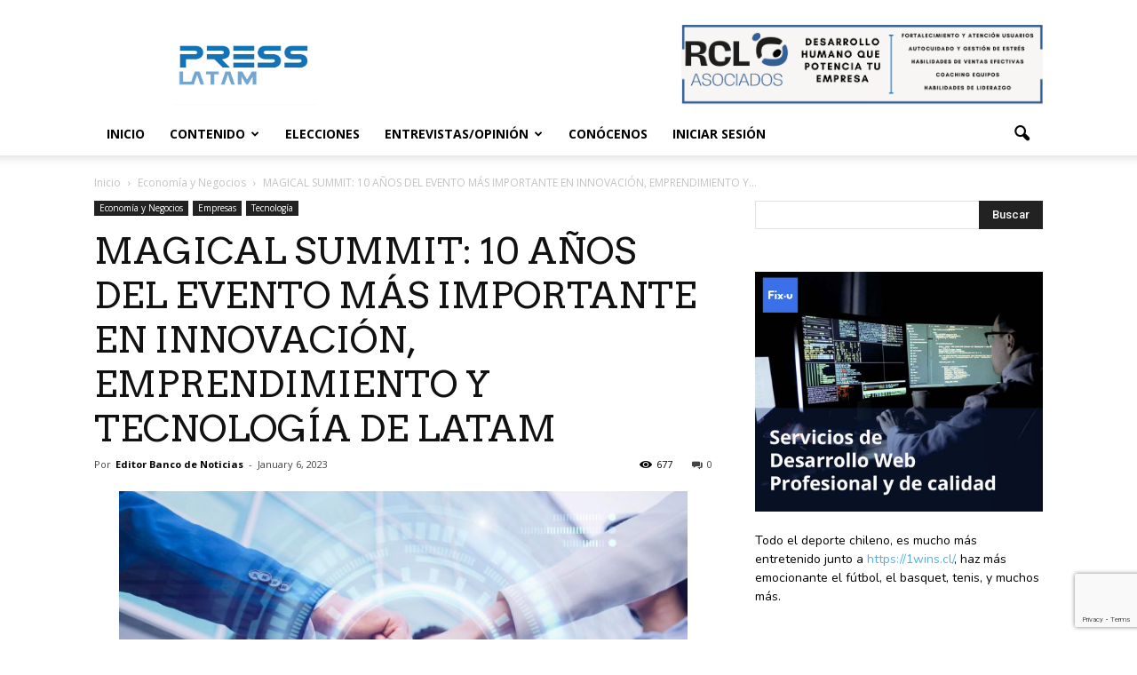

--- FILE ---
content_type: text/html; charset=UTF-8
request_url: https://presslatam.cl/2023/01/magical-summit-10-anos-del-evento-mas-importante-en-innovacion-emprendimiento-y-tecnologia-de-latam/
body_size: 27553
content:
<!doctype html >
<!--[if IE 8]>    <html class="ie8" lang="en"> <![endif]-->
<!--[if IE 9]>    <html class="ie9" lang="en"> <![endif]-->
<!--[if gt IE 8]><!--> <html lang="en-US"> <!--<![endif]-->
<head>
    <title>MAGICAL SUMMIT: 10 AÑOS DEL EVENTO MÁS IMPORTANTE EN INNOVACIÓN, EMPRENDIMIENTO Y TECNOLOGÍA DE LATAM - PressLatam: banco de noticias</title>
    <meta charset="UTF-8" />
    <meta name="viewport" content="width=device-width, initial-scale=1.0">
    <link rel="pingback" href="https://presslatam.cl/xmlrpc.php" />
    <link rel="stylesheet" type="text/css" href="//cdn.jsdelivr.net/npm/slick-carousel@1.8.1/slick/slick.css"/>
    <script data-ad-client="ca-pub-2953698701213733" async src="https://pagead2.googlesyndication.com/pagead/js/adsbygoogle.js"></script>

    <!-- Global site tag (gtag.js) - Google Analytics -->
    <script async src="https://www.googletagmanager.com/gtag/js?id=G-41463696-1"></script>
    <script>
    window.dataLayer = window.dataLayer || [];
    function gtag(){dataLayer.push(arguments);}
    gtag('js', new Date());

    gtag('config', 'G-41463696-1');
    </script>

    <meta name='robots' content='index, follow, max-image-preview:large, max-snippet:-1, max-video-preview:-1' />
<meta property="og:image" content="https://presslatam.cl/wp-content/uploads/2023/04/Aster-LRM-Comunicaciones.jpg" /><meta name="author" content="Editor Banco de Noticias">

	<!-- This site is optimized with the Yoast SEO plugin v21.7 - https://yoast.com/wordpress/plugins/seo/ -->
	<link rel="canonical" href="https://presslatam.cl/2023/01/magical-summit-10-anos-del-evento-mas-importante-en-innovacion-emprendimiento-y-tecnologia-de-latam/" />
	<meta property="og:locale" content="en_US" />
	<meta property="og:type" content="article" />
	<meta property="og:title" content="MAGICAL SUMMIT: 10 AÑOS DEL EVENTO MÁS IMPORTANTE EN INNOVACIÓN, EMPRENDIMIENTO Y TECNOLOGÍA DE LATAM - PressLatam: banco de noticias" />
	<meta property="og:description" content="El próximo 11 de enero se celebra este importante encuentro que busca conectar inversionistas, fundadores de startups ygerentes de empresas, con el fin de motivar a más personas a emprender. El encuentro más importante de Latinoamérica que acelera el emprendimiento digital, Magical Summit, celebra este 11 de enero una nueva versión con un tinte especial: cumple 10 años en su realización, cuyo foco es dar a conocer casos de éxito [&hellip;]" />
	<meta property="og:url" content="https://presslatam.cl/2023/01/magical-summit-10-anos-del-evento-mas-importante-en-innovacion-emprendimiento-y-tecnologia-de-latam/" />
	<meta property="og:site_name" content="PressLatam: banco de noticias" />
	<meta property="article:publisher" content="https://www.facebook.com/PressLatamComunicaciones" />
	<meta property="article:published_time" content="2023-01-06T17:55:36+00:00" />
	<meta property="article:modified_time" content="2023-04-04T17:56:19+00:00" />
	<meta property="og:image" content="https://presslatam.cl/wp-content/uploads/2023/04/Aster-LRM-Comunicaciones.jpg" />
	<meta property="og:image:width" content="1500" />
	<meta property="og:image:height" content="1000" />
	<meta property="og:image:type" content="image/jpeg" />
	<meta name="author" content="Editor Banco de Noticias" />
	<meta name="twitter:card" content="summary_large_image" />
	<meta name="twitter:creator" content="@PressLatam" />
	<meta name="twitter:site" content="@PressLatam" />
	<meta name="twitter:label1" content="Written by" />
	<meta name="twitter:data1" content="Editor Banco de Noticias" />
	<meta name="twitter:label2" content="Est. reading time" />
	<meta name="twitter:data2" content="3 minutes" />
	<script type="application/ld+json" class="yoast-schema-graph">{"@context":"https://schema.org","@graph":[{"@type":"Article","@id":"https://presslatam.cl/2023/01/magical-summit-10-anos-del-evento-mas-importante-en-innovacion-emprendimiento-y-tecnologia-de-latam/#article","isPartOf":{"@id":"https://presslatam.cl/2023/01/magical-summit-10-anos-del-evento-mas-importante-en-innovacion-emprendimiento-y-tecnologia-de-latam/"},"author":{"name":"Editor Banco de Noticias","@id":"https://presslatam.cl/#/schema/person/9c543b6b9d82e11a5fff7d7cce1185ba"},"headline":"MAGICAL SUMMIT: 10 AÑOS DEL EVENTO MÁS IMPORTANTE EN INNOVACIÓN, EMPRENDIMIENTO Y TECNOLOGÍA DE LATAM","datePublished":"2023-01-06T17:55:36+00:00","dateModified":"2023-04-04T17:56:19+00:00","mainEntityOfPage":{"@id":"https://presslatam.cl/2023/01/magical-summit-10-anos-del-evento-mas-importante-en-innovacion-emprendimiento-y-tecnologia-de-latam/"},"wordCount":633,"commentCount":0,"publisher":{"@id":"https://presslatam.cl/#organization"},"image":{"@id":"https://presslatam.cl/2023/01/magical-summit-10-anos-del-evento-mas-importante-en-innovacion-emprendimiento-y-tecnologia-de-latam/#primaryimage"},"thumbnailUrl":"https://presslatam.cl/wp-content/uploads/2023/04/Aster-LRM-Comunicaciones.jpg","keywords":["aceleradora aster","Aster","banco de noticias","chile","contenido para descargar","contenido para publicar","Emprendimiento","innovación","Magical Summit","Press Latam","PressLatam","tecnología"],"articleSection":["Economía y Negocios","Empresas","Tecnología"],"inLanguage":"en-US","potentialAction":[{"@type":"CommentAction","name":"Comment","target":["https://presslatam.cl/2023/01/magical-summit-10-anos-del-evento-mas-importante-en-innovacion-emprendimiento-y-tecnologia-de-latam/#respond"]}]},{"@type":"WebPage","@id":"https://presslatam.cl/2023/01/magical-summit-10-anos-del-evento-mas-importante-en-innovacion-emprendimiento-y-tecnologia-de-latam/","url":"https://presslatam.cl/2023/01/magical-summit-10-anos-del-evento-mas-importante-en-innovacion-emprendimiento-y-tecnologia-de-latam/","name":"MAGICAL SUMMIT: 10 AÑOS DEL EVENTO MÁS IMPORTANTE EN INNOVACIÓN, EMPRENDIMIENTO Y TECNOLOGÍA DE LATAM - PressLatam: banco de noticias","isPartOf":{"@id":"https://presslatam.cl/#website"},"primaryImageOfPage":{"@id":"https://presslatam.cl/2023/01/magical-summit-10-anos-del-evento-mas-importante-en-innovacion-emprendimiento-y-tecnologia-de-latam/#primaryimage"},"image":{"@id":"https://presslatam.cl/2023/01/magical-summit-10-anos-del-evento-mas-importante-en-innovacion-emprendimiento-y-tecnologia-de-latam/#primaryimage"},"thumbnailUrl":"https://presslatam.cl/wp-content/uploads/2023/04/Aster-LRM-Comunicaciones.jpg","datePublished":"2023-01-06T17:55:36+00:00","dateModified":"2023-04-04T17:56:19+00:00","breadcrumb":{"@id":"https://presslatam.cl/2023/01/magical-summit-10-anos-del-evento-mas-importante-en-innovacion-emprendimiento-y-tecnologia-de-latam/#breadcrumb"},"inLanguage":"en-US","potentialAction":[{"@type":"ReadAction","target":["https://presslatam.cl/2023/01/magical-summit-10-anos-del-evento-mas-importante-en-innovacion-emprendimiento-y-tecnologia-de-latam/"]}]},{"@type":"ImageObject","inLanguage":"en-US","@id":"https://presslatam.cl/2023/01/magical-summit-10-anos-del-evento-mas-importante-en-innovacion-emprendimiento-y-tecnologia-de-latam/#primaryimage","url":"https://presslatam.cl/wp-content/uploads/2023/04/Aster-LRM-Comunicaciones.jpg","contentUrl":"https://presslatam.cl/wp-content/uploads/2023/04/Aster-LRM-Comunicaciones.jpg","width":1500,"height":1000},{"@type":"BreadcrumbList","@id":"https://presslatam.cl/2023/01/magical-summit-10-anos-del-evento-mas-importante-en-innovacion-emprendimiento-y-tecnologia-de-latam/#breadcrumb","itemListElement":[{"@type":"ListItem","position":1,"name":"Home","item":"https://presslatam.cl/"},{"@type":"ListItem","position":2,"name":"Inicio","item":"https://presslatam.cl/inicio/"},{"@type":"ListItem","position":3,"name":"aceleradora aster","item":"https://presslatam.cl/tag/aceleradora-aster/"},{"@type":"ListItem","position":4,"name":"MAGICAL SUMMIT: 10 AÑOS DEL EVENTO MÁS IMPORTANTE EN INNOVACIÓN, EMPRENDIMIENTO Y TECNOLOGÍA DE LATAM"}]},{"@type":"WebSite","@id":"https://presslatam.cl/#website","url":"https://presslatam.cl/","name":"PressLatam","description":"Contenido Gratis para tu sitio o tu blog","publisher":{"@id":"https://presslatam.cl/#organization"},"potentialAction":[{"@type":"SearchAction","target":{"@type":"EntryPoint","urlTemplate":"https://presslatam.cl/?s={search_term_string}"},"query-input":"required name=search_term_string"}],"inLanguage":"en-US"},{"@type":"Organization","@id":"https://presslatam.cl/#organization","name":"PressLatam","url":"https://presslatam.cl/","logo":{"@type":"ImageObject","inLanguage":"en-US","@id":"https://presslatam.cl/#/schema/logo/image/","url":"https://presslatam.cl/wp-content/uploads/2023/04/pressLATAM-LOGO.jpg","contentUrl":"https://presslatam.cl/wp-content/uploads/2023/04/pressLATAM-LOGO.jpg","width":1807,"height":1020,"caption":"PressLatam"},"image":{"@id":"https://presslatam.cl/#/schema/logo/image/"},"sameAs":["https://www.facebook.com/PressLatamComunicaciones","https://twitter.com/PressLatam","https://www.instagram.com/presslatam/","https://www.linkedin.com/company/press-latam/"]},{"@type":"Person","@id":"https://presslatam.cl/#/schema/person/9c543b6b9d82e11a5fff7d7cce1185ba","name":"Editor Banco de Noticias","image":{"@type":"ImageObject","inLanguage":"en-US","@id":"https://presslatam.cl/#/schema/person/image/","url":"https://secure.gravatar.com/avatar/528fb8bd89a065f90400b7c4d3c23bd5?s=96&d=mm&r=g","contentUrl":"https://secure.gravatar.com/avatar/528fb8bd89a065f90400b7c4d3c23bd5?s=96&d=mm&r=g","caption":"Editor Banco de Noticias"},"sameAs":["http://www.presslatam.com"],"url":"https://presslatam.cl/author/editor-presslatam/"}]}</script>
	<!-- / Yoast SEO plugin. -->


<link rel="amphtml" href="https://presslatam.cl/2023/01/magical-summit-10-anos-del-evento-mas-importante-en-innovacion-emprendimiento-y-tecnologia-de-latam/amp/" /><meta name="generator" content="AMP for WP 1.0.83"/><link rel='dns-prefetch' href='//secure.gravatar.com' />
<link rel='dns-prefetch' href='//use.fontawesome.com' />
<link rel='dns-prefetch' href='//fonts.googleapis.com' />
<link rel='dns-prefetch' href='//v0.wordpress.com' />
<link rel='dns-prefetch' href='//www.googletagmanager.com' />
<link rel="alternate" type="application/rss+xml" title="PressLatam: banco de noticias &raquo; Feed" href="https://presslatam.cl/feed/" />
<link rel="alternate" type="application/rss+xml" title="PressLatam: banco de noticias &raquo; Comments Feed" href="https://presslatam.cl/comments/feed/" />
<link rel="alternate" type="application/rss+xml" title="PressLatam: banco de noticias &raquo; MAGICAL SUMMIT: 10 AÑOS DEL EVENTO MÁS IMPORTANTE EN INNOVACIÓN, EMPRENDIMIENTO Y TECNOLOGÍA DE LATAM Comments Feed" href="https://presslatam.cl/2023/01/magical-summit-10-anos-del-evento-mas-importante-en-innovacion-emprendimiento-y-tecnologia-de-latam/feed/" />
		<!-- This site uses the Google Analytics by ExactMetrics plugin v7.14.2 - Using Analytics tracking - https://www.exactmetrics.com/ -->
							<script src="//www.googletagmanager.com/gtag/js?id=G-49SZ0XFR78"  data-cfasync="false" data-wpfc-render="false" type="text/javascript" async></script>
			<script data-cfasync="false" data-wpfc-render="false" type="text/javascript">
				var em_version = '7.14.2';
				var em_track_user = true;
				var em_no_track_reason = '';
				
								var disableStrs = [
										'ga-disable-G-49SZ0XFR78',
														];

				/* Function to detect opted out users */
				function __gtagTrackerIsOptedOut() {
					for (var index = 0; index < disableStrs.length; index++) {
						if (document.cookie.indexOf(disableStrs[index] + '=true') > -1) {
							return true;
						}
					}

					return false;
				}

				/* Disable tracking if the opt-out cookie exists. */
				if (__gtagTrackerIsOptedOut()) {
					for (var index = 0; index < disableStrs.length; index++) {
						window[disableStrs[index]] = true;
					}
				}

				/* Opt-out function */
				function __gtagTrackerOptout() {
					for (var index = 0; index < disableStrs.length; index++) {
						document.cookie = disableStrs[index] + '=true; expires=Thu, 31 Dec 2099 23:59:59 UTC; path=/';
						window[disableStrs[index]] = true;
					}
				}

				if ('undefined' === typeof gaOptout) {
					function gaOptout() {
						__gtagTrackerOptout();
					}
				}
								window.dataLayer = window.dataLayer || [];

				window.ExactMetricsDualTracker = {
					helpers: {},
					trackers: {},
				};
				if (em_track_user) {
					function __gtagDataLayer() {
						dataLayer.push(arguments);
					}

					function __gtagTracker(type, name, parameters) {
						if (!parameters) {
							parameters = {};
						}

						if (parameters.send_to) {
							__gtagDataLayer.apply(null, arguments);
							return;
						}

						if (type === 'event') {
														parameters.send_to = exactmetrics_frontend.v4_id;
							var hookName = name;
							if (typeof parameters['event_category'] !== 'undefined') {
								hookName = parameters['event_category'] + ':' + name;
							}

							if (typeof ExactMetricsDualTracker.trackers[hookName] !== 'undefined') {
								ExactMetricsDualTracker.trackers[hookName](parameters);
							} else {
								__gtagDataLayer('event', name, parameters);
							}
							
													} else {
							__gtagDataLayer.apply(null, arguments);
						}
					}

					__gtagTracker('js', new Date());
					__gtagTracker('set', {
						'developer_id.dNDMyYj': true,
											});
										__gtagTracker('config', 'G-49SZ0XFR78', {"forceSSL":"true","link_attribution":"true"} );
															window.gtag = __gtagTracker;										(function () {
						/* https://developers.google.com/analytics/devguides/collection/analyticsjs/ */
						/* ga and __gaTracker compatibility shim. */
						var noopfn = function () {
							return null;
						};
						var newtracker = function () {
							return new Tracker();
						};
						var Tracker = function () {
							return null;
						};
						var p = Tracker.prototype;
						p.get = noopfn;
						p.set = noopfn;
						p.send = function () {
							var args = Array.prototype.slice.call(arguments);
							args.unshift('send');
							__gaTracker.apply(null, args);
						};
						var __gaTracker = function () {
							var len = arguments.length;
							if (len === 0) {
								return;
							}
							var f = arguments[len - 1];
							if (typeof f !== 'object' || f === null || typeof f.hitCallback !== 'function') {
								if ('send' === arguments[0]) {
									var hitConverted, hitObject = false, action;
									if ('event' === arguments[1]) {
										if ('undefined' !== typeof arguments[3]) {
											hitObject = {
												'eventAction': arguments[3],
												'eventCategory': arguments[2],
												'eventLabel': arguments[4],
												'value': arguments[5] ? arguments[5] : 1,
											}
										}
									}
									if ('pageview' === arguments[1]) {
										if ('undefined' !== typeof arguments[2]) {
											hitObject = {
												'eventAction': 'page_view',
												'page_path': arguments[2],
											}
										}
									}
									if (typeof arguments[2] === 'object') {
										hitObject = arguments[2];
									}
									if (typeof arguments[5] === 'object') {
										Object.assign(hitObject, arguments[5]);
									}
									if ('undefined' !== typeof arguments[1].hitType) {
										hitObject = arguments[1];
										if ('pageview' === hitObject.hitType) {
											hitObject.eventAction = 'page_view';
										}
									}
									if (hitObject) {
										action = 'timing' === arguments[1].hitType ? 'timing_complete' : hitObject.eventAction;
										hitConverted = mapArgs(hitObject);
										__gtagTracker('event', action, hitConverted);
									}
								}
								return;
							}

							function mapArgs(args) {
								var arg, hit = {};
								var gaMap = {
									'eventCategory': 'event_category',
									'eventAction': 'event_action',
									'eventLabel': 'event_label',
									'eventValue': 'event_value',
									'nonInteraction': 'non_interaction',
									'timingCategory': 'event_category',
									'timingVar': 'name',
									'timingValue': 'value',
									'timingLabel': 'event_label',
									'page': 'page_path',
									'location': 'page_location',
									'title': 'page_title',
								};
								for (arg in args) {
																		if (!(!args.hasOwnProperty(arg) || !gaMap.hasOwnProperty(arg))) {
										hit[gaMap[arg]] = args[arg];
									} else {
										hit[arg] = args[arg];
									}
								}
								return hit;
							}

							try {
								f.hitCallback();
							} catch (ex) {
							}
						};
						__gaTracker.create = newtracker;
						__gaTracker.getByName = newtracker;
						__gaTracker.getAll = function () {
							return [];
						};
						__gaTracker.remove = noopfn;
						__gaTracker.loaded = true;
						window['__gaTracker'] = __gaTracker;
					})();
									} else {
										console.log("");
					(function () {
						function __gtagTracker() {
							return null;
						}

						window['__gtagTracker'] = __gtagTracker;
						window['gtag'] = __gtagTracker;
					})();
									}
			</script>
				<!-- / Google Analytics by ExactMetrics -->
		<script type="text/javascript">
window._wpemojiSettings = {"baseUrl":"https:\/\/s.w.org\/images\/core\/emoji\/14.0.0\/72x72\/","ext":".png","svgUrl":"https:\/\/s.w.org\/images\/core\/emoji\/14.0.0\/svg\/","svgExt":".svg","source":{"wpemoji":"https:\/\/presslatam.cl\/wp-includes\/js\/wp-emoji.js?ver=ea666de104e97355b3d973a367bb4554","twemoji":"https:\/\/presslatam.cl\/wp-includes\/js\/twemoji.js?ver=ea666de104e97355b3d973a367bb4554"}};
/**
 * @output wp-includes/js/wp-emoji-loader.js
 */

( function( window, document, settings ) {
	var src, ready, ii, tests;

	// Create a canvas element for testing native browser support of emoji.
	var canvas = document.createElement( 'canvas' );
	var context = canvas.getContext && canvas.getContext( '2d' );

	/**
	 * Checks if two sets of Emoji characters render the same visually.
	 *
	 * @since 4.9.0
	 *
	 * @private
	 *
	 * @param {string} set1 Set of Emoji to test.
	 * @param {string} set2 Set of Emoji to test.
	 *
	 * @return {boolean} True if the two sets render the same.
	 */
	function emojiSetsRenderIdentically( set1, set2 ) {
		// Cleanup from previous test.
		context.clearRect( 0, 0, canvas.width, canvas.height );
		context.fillText( set1, 0, 0 );
		var rendered1 = canvas.toDataURL();

		// Cleanup from previous test.
		context.clearRect( 0, 0, canvas.width, canvas.height );
		context.fillText( set2, 0, 0 );
		var rendered2 = canvas.toDataURL();

		return rendered1 === rendered2;
	}

	/**
	 * Determines if the browser properly renders Emoji that Twemoji can supplement.
	 *
	 * @since 4.2.0
	 *
	 * @private
	 *
	 * @param {string} type Whether to test for support of "flag" or "emoji".
	 *
	 * @return {boolean} True if the browser can render emoji, false if it cannot.
	 */
	function browserSupportsEmoji( type ) {
		var isIdentical;

		if ( ! context || ! context.fillText ) {
			return false;
		}

		/*
		 * Chrome on OS X added native emoji rendering in M41. Unfortunately,
		 * it doesn't work when the font is bolder than 500 weight. So, we
		 * check for bold rendering support to avoid invisible emoji in Chrome.
		 */
		context.textBaseline = 'top';
		context.font = '600 32px Arial';

		switch ( type ) {
			case 'flag':
				/*
				 * Test for Transgender flag compatibility. Added in Unicode 13.
				 *
				 * To test for support, we try to render it, and compare the rendering to how it would look if
				 * the browser doesn't render it correctly (white flag emoji + transgender symbol).
				 */
				isIdentical = emojiSetsRenderIdentically(
					'\uD83C\uDFF3\uFE0F\u200D\u26A7\uFE0F', // as a zero-width joiner sequence
					'\uD83C\uDFF3\uFE0F\u200B\u26A7\uFE0F'  // separated by a zero-width space
				);

				if ( isIdentical ) {
					return false;
				}

				/*
				 * Test for UN flag compatibility. This is the least supported of the letter locale flags,
				 * so gives us an easy test for full support.
				 *
				 * To test for support, we try to render it, and compare the rendering to how it would look if
				 * the browser doesn't render it correctly ([U] + [N]).
				 */
				isIdentical = emojiSetsRenderIdentically(
					'\uD83C\uDDFA\uD83C\uDDF3',       // as the sequence of two code points
					'\uD83C\uDDFA\u200B\uD83C\uDDF3'  // as the two code points separated by a zero-width space
				);

				if ( isIdentical ) {
					return false;
				}

				/*
				 * Test for English flag compatibility. England is a country in the United Kingdom, it
				 * does not have a two letter locale code but rather a five letter sub-division code.
				 *
				 * To test for support, we try to render it, and compare the rendering to how it would look if
				 * the browser doesn't render it correctly (black flag emoji + [G] + [B] + [E] + [N] + [G]).
				 */
				isIdentical = emojiSetsRenderIdentically(
					// as the flag sequence
					'\uD83C\uDFF4\uDB40\uDC67\uDB40\uDC62\uDB40\uDC65\uDB40\uDC6E\uDB40\uDC67\uDB40\uDC7F',
					// with each code point separated by a zero-width space
					'\uD83C\uDFF4\u200B\uDB40\uDC67\u200B\uDB40\uDC62\u200B\uDB40\uDC65\u200B\uDB40\uDC6E\u200B\uDB40\uDC67\u200B\uDB40\uDC7F'
				);

				return ! isIdentical;
			case 'emoji':
				/*
				 * Why can't we be friends? Everyone can now shake hands in emoji, regardless of skin tone!
				 *
				 * To test for Emoji 14.0 support, try to render a new emoji: Handshake: Light Skin Tone, Dark Skin Tone.
				 *
				 * The Handshake: Light Skin Tone, Dark Skin Tone emoji is a ZWJ sequence combining 🫱 Rightwards Hand,
				 * 🏻 Light Skin Tone, a Zero Width Joiner, 🫲 Leftwards Hand, and 🏿 Dark Skin Tone.
				 *
				 * 0x1FAF1 == Rightwards Hand
				 * 0x1F3FB == Light Skin Tone
				 * 0x200D == Zero-Width Joiner (ZWJ) that links the code points for the new emoji or
				 * 0x200B == Zero-Width Space (ZWS) that is rendered for clients not supporting the new emoji.
				 * 0x1FAF2 == Leftwards Hand
				 * 0x1F3FF == Dark Skin Tone.
				 *
				 * When updating this test for future Emoji releases, ensure that individual emoji that make up the
				 * sequence come from older emoji standards.
				 */
				isIdentical = emojiSetsRenderIdentically(
					'\uD83E\uDEF1\uD83C\uDFFB\u200D\uD83E\uDEF2\uD83C\uDFFF', // as the zero-width joiner sequence
					'\uD83E\uDEF1\uD83C\uDFFB\u200B\uD83E\uDEF2\uD83C\uDFFF'  // separated by a zero-width space
				);

				return ! isIdentical;
		}

		return false;
	}

	/**
	 * Adds a script to the head of the document.
	 *
	 * @ignore
	 *
	 * @since 4.2.0
	 *
	 * @param {Object} src The url where the script is located.
	 * @return {void}
	 */
	function addScript( src ) {
		var script = document.createElement( 'script' );

		script.src = src;
		script.defer = script.type = 'text/javascript';
		document.getElementsByTagName( 'head' )[0].appendChild( script );
	}

	tests = Array( 'flag', 'emoji' );

	settings.supports = {
		everything: true,
		everythingExceptFlag: true
	};

	/*
	 * Tests the browser support for flag emojis and other emojis, and adjusts the
	 * support settings accordingly.
	 */
	for( ii = 0; ii < tests.length; ii++ ) {
		settings.supports[ tests[ ii ] ] = browserSupportsEmoji( tests[ ii ] );

		settings.supports.everything = settings.supports.everything && settings.supports[ tests[ ii ] ];

		if ( 'flag' !== tests[ ii ] ) {
			settings.supports.everythingExceptFlag = settings.supports.everythingExceptFlag && settings.supports[ tests[ ii ] ];
		}
	}

	settings.supports.everythingExceptFlag = settings.supports.everythingExceptFlag && ! settings.supports.flag;

	// Sets DOMReady to false and assigns a ready function to settings.
	settings.DOMReady = false;
	settings.readyCallback = function() {
		settings.DOMReady = true;
	};

	// When the browser can not render everything we need to load a polyfill.
	if ( ! settings.supports.everything ) {
		ready = function() {
			settings.readyCallback();
		};

		/*
		 * Cross-browser version of adding a dom ready event.
		 */
		if ( document.addEventListener ) {
			document.addEventListener( 'DOMContentLoaded', ready, false );
			window.addEventListener( 'load', ready, false );
		} else {
			window.attachEvent( 'onload', ready );
			document.attachEvent( 'onreadystatechange', function() {
				if ( 'complete' === document.readyState ) {
					settings.readyCallback();
				}
			} );
		}

		src = settings.source || {};

		if ( src.concatemoji ) {
			addScript( src.concatemoji );
		} else if ( src.wpemoji && src.twemoji ) {
			addScript( src.twemoji );
			addScript( src.wpemoji );
		}
	}

} )( window, document, window._wpemojiSettings );
</script>
<style type="text/css">
img.wp-smiley,
img.emoji {
	display: inline !important;
	border: none !important;
	box-shadow: none !important;
	height: 1em !important;
	width: 1em !important;
	margin: 0 0.07em !important;
	vertical-align: -0.1em !important;
	background: none !important;
	padding: 0 !important;
}
</style>
	<link rel='stylesheet' id='wp-block-library-css' href='https://presslatam.cl/wp-includes/css/dist/block-library/style.css?ver=ea666de104e97355b3d973a367bb4554' type='text/css' media='all' />
<style id='wp-block-library-inline-css' type='text/css'>
.has-text-align-justify{text-align:justify;}
</style>
<link rel='stylesheet' id='mediaelement-css' href='https://presslatam.cl/wp-includes/js/mediaelement/mediaelementplayer-legacy.min.css?ver=4.2.17' type='text/css' media='all' />
<link rel='stylesheet' id='wp-mediaelement-css' href='https://presslatam.cl/wp-includes/js/mediaelement/wp-mediaelement.css?ver=ea666de104e97355b3d973a367bb4554' type='text/css' media='all' />
<link rel='stylesheet' id='classic-theme-styles-css' href='https://presslatam.cl/wp-includes/css/classic-themes.css?ver=ea666de104e97355b3d973a367bb4554' type='text/css' media='all' />
<style id='global-styles-inline-css' type='text/css'>
body{--wp--preset--color--black: #000000;--wp--preset--color--cyan-bluish-gray: #abb8c3;--wp--preset--color--white: #ffffff;--wp--preset--color--pale-pink: #f78da7;--wp--preset--color--vivid-red: #cf2e2e;--wp--preset--color--luminous-vivid-orange: #ff6900;--wp--preset--color--luminous-vivid-amber: #fcb900;--wp--preset--color--light-green-cyan: #7bdcb5;--wp--preset--color--vivid-green-cyan: #00d084;--wp--preset--color--pale-cyan-blue: #8ed1fc;--wp--preset--color--vivid-cyan-blue: #0693e3;--wp--preset--color--vivid-purple: #9b51e0;--wp--preset--gradient--vivid-cyan-blue-to-vivid-purple: linear-gradient(135deg,rgba(6,147,227,1) 0%,rgb(155,81,224) 100%);--wp--preset--gradient--light-green-cyan-to-vivid-green-cyan: linear-gradient(135deg,rgb(122,220,180) 0%,rgb(0,208,130) 100%);--wp--preset--gradient--luminous-vivid-amber-to-luminous-vivid-orange: linear-gradient(135deg,rgba(252,185,0,1) 0%,rgba(255,105,0,1) 100%);--wp--preset--gradient--luminous-vivid-orange-to-vivid-red: linear-gradient(135deg,rgba(255,105,0,1) 0%,rgb(207,46,46) 100%);--wp--preset--gradient--very-light-gray-to-cyan-bluish-gray: linear-gradient(135deg,rgb(238,238,238) 0%,rgb(169,184,195) 100%);--wp--preset--gradient--cool-to-warm-spectrum: linear-gradient(135deg,rgb(74,234,220) 0%,rgb(151,120,209) 20%,rgb(207,42,186) 40%,rgb(238,44,130) 60%,rgb(251,105,98) 80%,rgb(254,248,76) 100%);--wp--preset--gradient--blush-light-purple: linear-gradient(135deg,rgb(255,206,236) 0%,rgb(152,150,240) 100%);--wp--preset--gradient--blush-bordeaux: linear-gradient(135deg,rgb(254,205,165) 0%,rgb(254,45,45) 50%,rgb(107,0,62) 100%);--wp--preset--gradient--luminous-dusk: linear-gradient(135deg,rgb(255,203,112) 0%,rgb(199,81,192) 50%,rgb(65,88,208) 100%);--wp--preset--gradient--pale-ocean: linear-gradient(135deg,rgb(255,245,203) 0%,rgb(182,227,212) 50%,rgb(51,167,181) 100%);--wp--preset--gradient--electric-grass: linear-gradient(135deg,rgb(202,248,128) 0%,rgb(113,206,126) 100%);--wp--preset--gradient--midnight: linear-gradient(135deg,rgb(2,3,129) 0%,rgb(40,116,252) 100%);--wp--preset--duotone--dark-grayscale: url('#wp-duotone-dark-grayscale');--wp--preset--duotone--grayscale: url('#wp-duotone-grayscale');--wp--preset--duotone--purple-yellow: url('#wp-duotone-purple-yellow');--wp--preset--duotone--blue-red: url('#wp-duotone-blue-red');--wp--preset--duotone--midnight: url('#wp-duotone-midnight');--wp--preset--duotone--magenta-yellow: url('#wp-duotone-magenta-yellow');--wp--preset--duotone--purple-green: url('#wp-duotone-purple-green');--wp--preset--duotone--blue-orange: url('#wp-duotone-blue-orange');--wp--preset--font-size--small: 13px;--wp--preset--font-size--medium: 20px;--wp--preset--font-size--large: 36px;--wp--preset--font-size--x-large: 42px;--wp--preset--spacing--20: 0.44rem;--wp--preset--spacing--30: 0.67rem;--wp--preset--spacing--40: 1rem;--wp--preset--spacing--50: 1.5rem;--wp--preset--spacing--60: 2.25rem;--wp--preset--spacing--70: 3.38rem;--wp--preset--spacing--80: 5.06rem;--wp--preset--shadow--natural: 6px 6px 9px rgba(0, 0, 0, 0.2);--wp--preset--shadow--deep: 12px 12px 50px rgba(0, 0, 0, 0.4);--wp--preset--shadow--sharp: 6px 6px 0px rgba(0, 0, 0, 0.2);--wp--preset--shadow--outlined: 6px 6px 0px -3px rgba(255, 255, 255, 1), 6px 6px rgba(0, 0, 0, 1);--wp--preset--shadow--crisp: 6px 6px 0px rgba(0, 0, 0, 1);}:where(.is-layout-flex){gap: 0.5em;}body .is-layout-flow > .alignleft{float: left;margin-inline-start: 0;margin-inline-end: 2em;}body .is-layout-flow > .alignright{float: right;margin-inline-start: 2em;margin-inline-end: 0;}body .is-layout-flow > .aligncenter{margin-left: auto !important;margin-right: auto !important;}body .is-layout-constrained > .alignleft{float: left;margin-inline-start: 0;margin-inline-end: 2em;}body .is-layout-constrained > .alignright{float: right;margin-inline-start: 2em;margin-inline-end: 0;}body .is-layout-constrained > .aligncenter{margin-left: auto !important;margin-right: auto !important;}body .is-layout-constrained > :where(:not(.alignleft):not(.alignright):not(.alignfull)){max-width: var(--wp--style--global--content-size);margin-left: auto !important;margin-right: auto !important;}body .is-layout-constrained > .alignwide{max-width: var(--wp--style--global--wide-size);}body .is-layout-flex{display: flex;}body .is-layout-flex{flex-wrap: wrap;align-items: center;}body .is-layout-flex > *{margin: 0;}:where(.wp-block-columns.is-layout-flex){gap: 2em;}.has-black-color{color: var(--wp--preset--color--black) !important;}.has-cyan-bluish-gray-color{color: var(--wp--preset--color--cyan-bluish-gray) !important;}.has-white-color{color: var(--wp--preset--color--white) !important;}.has-pale-pink-color{color: var(--wp--preset--color--pale-pink) !important;}.has-vivid-red-color{color: var(--wp--preset--color--vivid-red) !important;}.has-luminous-vivid-orange-color{color: var(--wp--preset--color--luminous-vivid-orange) !important;}.has-luminous-vivid-amber-color{color: var(--wp--preset--color--luminous-vivid-amber) !important;}.has-light-green-cyan-color{color: var(--wp--preset--color--light-green-cyan) !important;}.has-vivid-green-cyan-color{color: var(--wp--preset--color--vivid-green-cyan) !important;}.has-pale-cyan-blue-color{color: var(--wp--preset--color--pale-cyan-blue) !important;}.has-vivid-cyan-blue-color{color: var(--wp--preset--color--vivid-cyan-blue) !important;}.has-vivid-purple-color{color: var(--wp--preset--color--vivid-purple) !important;}.has-black-background-color{background-color: var(--wp--preset--color--black) !important;}.has-cyan-bluish-gray-background-color{background-color: var(--wp--preset--color--cyan-bluish-gray) !important;}.has-white-background-color{background-color: var(--wp--preset--color--white) !important;}.has-pale-pink-background-color{background-color: var(--wp--preset--color--pale-pink) !important;}.has-vivid-red-background-color{background-color: var(--wp--preset--color--vivid-red) !important;}.has-luminous-vivid-orange-background-color{background-color: var(--wp--preset--color--luminous-vivid-orange) !important;}.has-luminous-vivid-amber-background-color{background-color: var(--wp--preset--color--luminous-vivid-amber) !important;}.has-light-green-cyan-background-color{background-color: var(--wp--preset--color--light-green-cyan) !important;}.has-vivid-green-cyan-background-color{background-color: var(--wp--preset--color--vivid-green-cyan) !important;}.has-pale-cyan-blue-background-color{background-color: var(--wp--preset--color--pale-cyan-blue) !important;}.has-vivid-cyan-blue-background-color{background-color: var(--wp--preset--color--vivid-cyan-blue) !important;}.has-vivid-purple-background-color{background-color: var(--wp--preset--color--vivid-purple) !important;}.has-black-border-color{border-color: var(--wp--preset--color--black) !important;}.has-cyan-bluish-gray-border-color{border-color: var(--wp--preset--color--cyan-bluish-gray) !important;}.has-white-border-color{border-color: var(--wp--preset--color--white) !important;}.has-pale-pink-border-color{border-color: var(--wp--preset--color--pale-pink) !important;}.has-vivid-red-border-color{border-color: var(--wp--preset--color--vivid-red) !important;}.has-luminous-vivid-orange-border-color{border-color: var(--wp--preset--color--luminous-vivid-orange) !important;}.has-luminous-vivid-amber-border-color{border-color: var(--wp--preset--color--luminous-vivid-amber) !important;}.has-light-green-cyan-border-color{border-color: var(--wp--preset--color--light-green-cyan) !important;}.has-vivid-green-cyan-border-color{border-color: var(--wp--preset--color--vivid-green-cyan) !important;}.has-pale-cyan-blue-border-color{border-color: var(--wp--preset--color--pale-cyan-blue) !important;}.has-vivid-cyan-blue-border-color{border-color: var(--wp--preset--color--vivid-cyan-blue) !important;}.has-vivid-purple-border-color{border-color: var(--wp--preset--color--vivid-purple) !important;}.has-vivid-cyan-blue-to-vivid-purple-gradient-background{background: var(--wp--preset--gradient--vivid-cyan-blue-to-vivid-purple) !important;}.has-light-green-cyan-to-vivid-green-cyan-gradient-background{background: var(--wp--preset--gradient--light-green-cyan-to-vivid-green-cyan) !important;}.has-luminous-vivid-amber-to-luminous-vivid-orange-gradient-background{background: var(--wp--preset--gradient--luminous-vivid-amber-to-luminous-vivid-orange) !important;}.has-luminous-vivid-orange-to-vivid-red-gradient-background{background: var(--wp--preset--gradient--luminous-vivid-orange-to-vivid-red) !important;}.has-very-light-gray-to-cyan-bluish-gray-gradient-background{background: var(--wp--preset--gradient--very-light-gray-to-cyan-bluish-gray) !important;}.has-cool-to-warm-spectrum-gradient-background{background: var(--wp--preset--gradient--cool-to-warm-spectrum) !important;}.has-blush-light-purple-gradient-background{background: var(--wp--preset--gradient--blush-light-purple) !important;}.has-blush-bordeaux-gradient-background{background: var(--wp--preset--gradient--blush-bordeaux) !important;}.has-luminous-dusk-gradient-background{background: var(--wp--preset--gradient--luminous-dusk) !important;}.has-pale-ocean-gradient-background{background: var(--wp--preset--gradient--pale-ocean) !important;}.has-electric-grass-gradient-background{background: var(--wp--preset--gradient--electric-grass) !important;}.has-midnight-gradient-background{background: var(--wp--preset--gradient--midnight) !important;}.has-small-font-size{font-size: var(--wp--preset--font-size--small) !important;}.has-medium-font-size{font-size: var(--wp--preset--font-size--medium) !important;}.has-large-font-size{font-size: var(--wp--preset--font-size--large) !important;}.has-x-large-font-size{font-size: var(--wp--preset--font-size--x-large) !important;}
.wp-block-navigation a:where(:not(.wp-element-button)){color: inherit;}
:where(.wp-block-columns.is-layout-flex){gap: 2em;}
.wp-block-pullquote{font-size: 1.5em;line-height: 1.6;}
</style>
<link rel='stylesheet' id='contact-form-7-css' href='https://presslatam.cl/wp-content/plugins/contact-form-7/includes/css/styles.css?ver=5.7.6' type='text/css' media='all' />
<link rel='stylesheet' id='wpdm-font-awesome-css' href='https://use.fontawesome.com/releases/v6.2.0/css/all.css?ver=ea666de104e97355b3d973a367bb4554' type='text/css' media='all' />
<link rel='stylesheet' id='wpdm-front-bootstrap-css' href='https://presslatam.cl/wp-content/plugins/download-manager/assets/bootstrap/css/bootstrap.min.css?ver=ea666de104e97355b3d973a367bb4554' type='text/css' media='all' />
<link rel='stylesheet' id='wpdm-front-css' href='https://presslatam.cl/wp-content/plugins/download-manager/assets/css/front.css?ver=ea666de104e97355b3d973a367bb4554' type='text/css' media='all' />
<link rel='stylesheet' id='dashicons-css' href='https://presslatam.cl/wp-includes/css/dashicons.css?ver=ea666de104e97355b3d973a367bb4554' type='text/css' media='all' />
<link rel='stylesheet' id='google-fonts-style-css' href='https://fonts.googleapis.com/css?family=Arvo%3A400%7CNunito%3A400%7COpen+Sans%3A300italic%2C400%2C400italic%2C600%2C600italic%2C700%7CRoboto%3A300%2C400%2C400italic%2C500%2C500italic%2C700%2C900&#038;ver=ea666de104e97355b3d973a367bb4554' type='text/css' media='all' />
<link rel='stylesheet' id='js_composer_front-css' href='https://presslatam.cl/wp-content/plugins/js_composer/assets/css/js_composer.min.css?ver=4.11.1' type='text/css' media='all' />
<link rel='stylesheet' id='td-theme-css' href='https://presslatam.cl/wp-content/themes/Newspaper-child/style.css?ver=7.7' type='text/css' media='all' />
<link rel='stylesheet' id='parent-style-css' href='https://presslatam.cl/wp-content/themes/Newspaper/style.css?ver=ea666de104e97355b3d973a367bb4554' type='text/css' media='all' />
<script type='text/javascript' src='https://presslatam.cl/wp-includes/js/jquery/jquery.js?ver=3.6.3' id='jquery-core-js'></script>
<script type='text/javascript' src='https://presslatam.cl/wp-includes/js/jquery/jquery-migrate.js?ver=3.4.0' id='jquery-migrate-js'></script>
<script type='text/javascript' id='ajax-login-script-js-extra'>
/* <![CDATA[ */
var ajax_login_object = {"ajaxurl":"https:\/\/presslatam.cl\/wp-admin\/admin-ajax.php"};
/* ]]> */
</script>
<script type='text/javascript' src='https://presslatam.cl/wp-content/themes/Newspaper-child/js/ajax-login-script.js?ver=ea666de104e97355b3d973a367bb4554' id='ajax-login-script-js'></script>
<script type='text/javascript' src='https://presslatam.cl/wp-content/plugins/google-analytics-dashboard-for-wp/assets/js/frontend-gtag.js?ver=1769710733' id='exactmetrics-frontend-script-js'></script>
<script data-cfasync="false" data-wpfc-render="false" type="text/javascript" id='exactmetrics-frontend-script-js-extra'>/* <![CDATA[ */
var exactmetrics_frontend = {"js_events_tracking":"true","download_extensions":"doc,pdf,ppt,zip,xls,docx,pptx,xlsx","inbound_paths":"[{\"path\":\"\\\/go\\\/\",\"label\":\"affiliate\"},{\"path\":\"\\\/recommend\\\/\",\"label\":\"affiliate\"}]","home_url":"https:\/\/presslatam.cl","hash_tracking":"false","ua":"","v4_id":"G-49SZ0XFR78"};/* ]]> */
</script>
<script type='text/javascript' src='https://presslatam.cl/wp-content/plugins/download-manager/assets/bootstrap/js/bootstrap.bundle.min.js?ver=ea666de104e97355b3d973a367bb4554' id='wpdm-front-bootstrap-js'></script>
<script type='text/javascript' id='wpdm-frontjs-js-extra'>
/* <![CDATA[ */
var wpdm_url = {"home":"https:\/\/presslatam.cl\/","site":"https:\/\/presslatam.cl\/","ajax":"https:\/\/presslatam.cl\/wp-admin\/admin-ajax.php"};
var wpdm_js = {"spinner":"<i class=\"fas fa-sun fa-spin\"><\/i>"};
/* ]]> */
</script>
<script type='text/javascript' src='https://presslatam.cl/wp-content/plugins/download-manager/assets/js/front.js?ver=6.2.8' id='wpdm-frontjs-js'></script>
<link rel="https://api.w.org/" href="https://presslatam.cl/wp-json/" /><link rel="alternate" type="application/json" href="https://presslatam.cl/wp-json/wp/v2/posts/63341" /><link rel="EditURI" type="application/rsd+xml" title="RSD" href="https://presslatam.cl/xmlrpc.php?rsd" />
<link rel="wlwmanifest" type="application/wlwmanifest+xml" href="https://presslatam.cl/wp-includes/wlwmanifest.xml" />

<link rel='shortlink' href='https://wp.me/pb3zDl-gtD' />
<link rel="alternate" type="application/json+oembed" href="https://presslatam.cl/wp-json/oembed/1.0/embed?url=https%3A%2F%2Fpresslatam.cl%2F2023%2F01%2Fmagical-summit-10-anos-del-evento-mas-importante-en-innovacion-emprendimiento-y-tecnologia-de-latam%2F" />
<link rel="alternate" type="text/xml+oembed" href="https://presslatam.cl/wp-json/oembed/1.0/embed?url=https%3A%2F%2Fpresslatam.cl%2F2023%2F01%2Fmagical-summit-10-anos-del-evento-mas-importante-en-innovacion-emprendimiento-y-tecnologia-de-latam%2F&#038;format=xml" />
    <!-- Fixu slider links -->
    <script src="https://cdn.jsdelivr.net/npm/@splidejs/splide@4.1.2/dist/js/splide.min.js"></script>
    <link rel="preconnect" href="https://fonts.googleapis.com">
    <link rel="preconnect" href="https://fonts.gstatic.com" crossorigin>
    <link href="https://fonts.googleapis.com/css2?family=Roboto+Slab&family=Roboto:wght@700;900&display=swap" rel="stylesheet">
    <link href="https://cdn.jsdelivr.net/combine/npm/@splidejs/splide@4.1.2/dist/css/splide.min.css,npm/@splidejs/splide@4.1.2/dist/css/splide-core.min.css" rel="stylesheet" >
    <meta name="generator" content="Site Kit by Google 1.151.0" />	<style>img#wpstats{display:none}</style>
		<!--[if lt IE 9]><script src="https://html5shim.googlecode.com/svn/trunk/html5.js"></script><![endif]-->
    
<!-- Google AdSense meta tags added by Site Kit -->
<meta name="google-adsense-platform-account" content="ca-host-pub-2644536267352236">
<meta name="google-adsense-platform-domain" content="sitekit.withgoogle.com">
<!-- End Google AdSense meta tags added by Site Kit -->
<meta name="generator" content="Powered by Visual Composer - drag and drop page builder for WordPress."/>
<!--[if lte IE 9]><link rel="stylesheet" type="text/css" href="https://presslatam.cl/wp-content/plugins/js_composer/assets/css/vc_lte_ie9.min.css" media="screen"><![endif]--><!--[if IE  8]><link rel="stylesheet" type="text/css" href="https://presslatam.cl/wp-content/plugins/js_composer/assets/css/vc-ie8.min.css" media="screen"><![endif]-->    <script>
		if(screen.width<769){
        	window.location = "https://presslatam.cl/2023/01/magical-summit-10-anos-del-evento-mas-importante-en-innovacion-emprendimiento-y-tecnologia-de-latam/amp/";
        }
    	</script>

<!-- JS generated by theme -->

<script>
    
    

	    var tdBlocksArray = []; //here we store all the items for the current page

	    //td_block class - each ajax block uses a object of this class for requests
	    function tdBlock() {
		    this.id = '';
		    this.block_type = 1; //block type id (1-234 etc)
		    this.atts = '';
		    this.td_column_number = '';
		    this.td_current_page = 1; //
		    this.post_count = 0; //from wp
		    this.found_posts = 0; //from wp
		    this.max_num_pages = 0; //from wp
		    this.td_filter_value = ''; //current live filter value
		    this.is_ajax_running = false;
		    this.td_user_action = ''; // load more or infinite loader (used by the animation)
		    this.header_color = '';
		    this.ajax_pagination_infinite_stop = ''; //show load more at page x
	    }


        // td_js_generator - mini detector
        (function(){
            var htmlTag = document.getElementsByTagName("html")[0];

            if ( navigator.userAgent.indexOf("MSIE 10.0") > -1 ) {
                htmlTag.className += ' ie10';
            }

            if ( !!navigator.userAgent.match(/Trident.*rv\:11\./) ) {
                htmlTag.className += ' ie11';
            }

            if ( /(iPad|iPhone|iPod)/g.test(navigator.userAgent) ) {
                htmlTag.className += ' td-md-is-ios';
            }

            var user_agent = navigator.userAgent.toLowerCase();
            if ( user_agent.indexOf("android") > -1 ) {
                htmlTag.className += ' td-md-is-android';
            }

            if ( -1 !== navigator.userAgent.indexOf('Mac OS X')  ) {
                htmlTag.className += ' td-md-is-os-x';
            }

            if ( /chrom(e|ium)/.test(navigator.userAgent.toLowerCase()) ) {
               htmlTag.className += ' td-md-is-chrome';
            }

            if ( -1 !== navigator.userAgent.indexOf('Firefox') ) {
                htmlTag.className += ' td-md-is-firefox';
            }

            if ( -1 !== navigator.userAgent.indexOf('Safari') && -1 === navigator.userAgent.indexOf('Chrome') ) {
                htmlTag.className += ' td-md-is-safari';
            }

            if( -1 !== navigator.userAgent.indexOf('IEMobile') ){
                htmlTag.className += ' td-md-is-iemobile';
            }

        })();




        var tdLocalCache = {};

        ( function () {
            "use strict";

            tdLocalCache = {
                data: {},
                remove: function (resource_id) {
                    delete tdLocalCache.data[resource_id];
                },
                exist: function (resource_id) {
                    return tdLocalCache.data.hasOwnProperty(resource_id) && tdLocalCache.data[resource_id] !== null;
                },
                get: function (resource_id) {
                    return tdLocalCache.data[resource_id];
                },
                set: function (resource_id, cachedData) {
                    tdLocalCache.remove(resource_id);
                    tdLocalCache.data[resource_id] = cachedData;
                }
            };
        })();

    
    
var td_viewport_interval_list=[{"limitBottom":767,"sidebarWidth":228},{"limitBottom":1018,"sidebarWidth":300},{"limitBottom":1140,"sidebarWidth":324}];
var td_animation_stack_effect="type0";
var tds_animation_stack=true;
var td_animation_stack_specific_selectors=".entry-thumb, img";
var td_animation_stack_general_selectors=".td-animation-stack img, .post img";
var td_ajax_url="https:\/\/presslatam.cl\/wp-admin\/admin-ajax.php?td_theme_name=Newspaper&v=7.7";
var td_get_template_directory_uri="https:\/\/presslatam.cl\/wp-content\/themes\/Newspaper";
var tds_snap_menu="snap";
var tds_logo_on_sticky="";
var tds_header_style="";
var td_please_wait="Por favor espera...";
var td_email_user_pass_incorrect="Usuario o contrase\u00f1a incorrecta!";
var td_email_user_incorrect="Correo electr\u00f3nico o nombre de usuario incorrecto!";
var td_email_incorrect="Email incorrecto!";
var tds_more_articles_on_post_enable="";
var tds_more_articles_on_post_time_to_wait="";
var tds_more_articles_on_post_pages_distance_from_top=0;
var tds_theme_color_site_wide="#4db2ec";
var tds_smart_sidebar="";
var tdThemeName="Newspaper";
var td_magnific_popup_translation_tPrev="Anterior (tecla de flecha izquierda)";
var td_magnific_popup_translation_tNext="Siguiente (tecla de flecha derecha)";
var td_magnific_popup_translation_tCounter="%curr% de %total%";
var td_magnific_popup_translation_ajax_tError="El contenido de %url% no pudo cargarse.";
var td_magnific_popup_translation_image_tError="La imagen #%curr% no pudo cargarse.";
var td_ad_background_click_link="";
var td_ad_background_click_target="";
</script>


<!-- Header style compiled by theme -->

<style>
    
@media (max-width: 767px) {
        body .td-header-wrap .td-header-main-menu {
            background-color: #ffffff !important;
        }
    }


    
    @media (max-width: 767px) {
        body #td-top-mobile-toggle i,
        .td-header-wrap .header-search-wrap .td-icon-search {
            color: #000000 !important;
        }
    }

    
    .td-menu-background:before,
    .td-search-background:before {
        background: #333145;
        background: -moz-linear-gradient(top, #333145 0%, #589de2 100%);
        background: -webkit-gradient(left top, left bottom, color-stop(0%, #333145), color-stop(100%, #589de2));
        background: -webkit-linear-gradient(top, #333145 0%, #589de2 100%);
        background: -o-linear-gradient(top, #333145 0%, @mobileu_gradient_two_mob 100%);
        background: -ms-linear-gradient(top, #333145 0%, #589de2 100%);
        background: linear-gradient(to bottom, #333145 0%, #589de2 100%);
        filter: progid:DXImageTransform.Microsoft.gradient( startColorstr='#333145', endColorstr='#589de2', GradientType=0 );
    }

    
    .white-popup-block:after {
        background: rgba(42, 128, 203, 0.8);
        background: -moz-linear-gradient(45deg, rgba(42, 128, 203, 0.8) 0%, #017ea3 100%);
        background: -webkit-gradient(left bottom, right top, color-stop(0%, rgba(42, 128, 203, 0.8)), color-stop(100%, #017ea3));
        background: -webkit-linear-gradient(45deg, rgba(42, 128, 203, 0.8) 0%, #017ea3 100%);
        background: -o-linear-gradient(45deg, rgba(42, 128, 203, 0.8) 0%, #017ea3 100%);
        background: -ms-linear-gradient(45deg, rgba(42, 128, 203, 0.8) 0%, #017ea3 100%);
        background: linear-gradient(45deg, rgba(42, 128, 203, 0.8) 0%, #017ea3 100%);
        filter: progid:DXImageTransform.Microsoft.gradient( startColorstr='rgba(42, 128, 203, 0.8)', endColorstr='#017ea3', GradientType=0 );
    }


    
    .td-footer-wrapper,
    .td-footer-wrapper .td_block_template_7 .td-block-title > *,
    .td-footer-wrapper .td_block_template_17 .td-block-title,
    .td-footer-wrapper .td-block-title-wrap .td-wrapper-pulldown-filter {
        background-color: #ffffff;
    }

    
    .td-footer-wrapper,
    .td-footer-wrapper a,
    .td-footer-wrapper .block-title a,
    .td-footer-wrapper .block-title span,
    .td-footer-wrapper .block-title label,
    .td-footer-wrapper .td-excerpt,
    .td-footer-wrapper .td-post-author-name span,
    .td-footer-wrapper .td-post-date,
    .td-footer-wrapper .td-social-style3 .td_social_type a,
    .td-footer-wrapper .td-social-style3,
    .td-footer-wrapper .td-social-style4 .td_social_type a,
    .td-footer-wrapper .td-social-style4,
    .td-footer-wrapper .td-social-style9,
    .td-footer-wrapper .td-social-style10,
    .td-footer-wrapper .td-social-style2 .td_social_type a,
    .td-footer-wrapper .td-social-style8 .td_social_type a,
    .td-footer-wrapper .td-social-style2 .td_social_type,
    .td-footer-wrapper .td-social-style8 .td_social_type,
    .td-footer-template-13 .td-social-name,
    .td-footer-wrapper .td_block_template_7 .td-block-title > * {
        color: #000000;
    }

    .td-footer-wrapper .widget_calendar th,
    .td-footer-wrapper .widget_calendar td,
    .td-footer-wrapper .td-social-style2 .td_social_type .td-social-box,
    .td-footer-wrapper .td-social-style8 .td_social_type .td-social-box,
    .td-social-style-2 .td-icon-font:after {
        border-color: #000000;
    }

    .td-footer-wrapper .td-module-comments a,
    .td-footer-wrapper .td-post-category,
    .td-footer-wrapper .td-slide-meta .td-post-author-name span,
    .td-footer-wrapper .td-slide-meta .td-post-date {
        color: #fff;
    }

    
    .td-footer-bottom-full .td-container::before {
        background-color: rgba(0, 0, 0, 0.1);
    }

    
	.post .td-post-header .entry-title {
		font-family:Arvo;
	
	}
    
    .td-post-content p,
    .td-post-content {
        font-family:Nunito;
	
    }
    
    .post blockquote p,
    .page blockquote p,
    .td-post-text-content blockquote p {
        font-family:Nunito;
	
    }
    
    .post .td_quote_box p,
    .page .td_quote_box p {
        font-family:Nunito;
	
    }
    
    .post .td_pull_quote p,
    .page .td_pull_quote p {
        font-family:Nunito;
	
    }
    
    .td-post-content li {
        font-family:Nunito;
	
    }
    
    .td-post-content h1 {
        font-family:Arvo;
	
    }
    
    .td-post-content h2 {
        font-family:Arvo;
	
    }
    
    .td-post-content h3 {
        font-family:Arvo;
	
    }
    
    .td-post-content h4 {
        font-family:Arvo;
	
    }
    
    .td-post-content h5 {
        font-family:Arvo;
	
    }
    
    .td-post-content h6 {
        font-family:Arvo;
	
    }





    
    .td-page-content p,
    .td-page-content .td_block_text_with_title,
    .woocommerce-page .page-description > p,
    .wpb_text_column p {
    	font-family:Nunito;
	
    }
    
    body, p {
    	font-family:Nunito;
	
    }
</style>

<!-- Global site tag (gtag.js) - Google Analytics -->
<script async src="https://www.googletagmanager.com/gtag/js?id=G-49SZ0XFR78"></script>
<script>
  window.dataLayer = window.dataLayer || [];
  function gtag(){dataLayer.push(arguments);}
  gtag('js', new Date());
  gtag('config', 'G-49SZ0XFR78');
</script><link rel="icon" href="https://presslatam.cl/wp-content/uploads/2025/04/ok-Internet-PL-2025-1-150x150.jpg" sizes="32x32" />
<link rel="icon" href="https://presslatam.cl/wp-content/uploads/2025/04/ok-Internet-PL-2025-1-356x354.jpg" sizes="192x192" />
<link rel="apple-touch-icon" href="https://presslatam.cl/wp-content/uploads/2025/04/ok-Internet-PL-2025-1-356x354.jpg" />
<meta name="msapplication-TileImage" content="https://presslatam.cl/wp-content/uploads/2025/04/ok-Internet-PL-2025-1.jpg" />
<style type="text/css" id="wp-custom-css">/*
Puedes añadir tu propio CSS aquí.

Haz clic en el icono de ayuda de arriba para saber más.
*/
.more_previews_a img{
	object-fit:none !important;
}

.custom_news_list .vc_btn3 {
    color: transparent !important;
	  background-color: #71aec6 !important;
}
.custom_news_list .vc_btn3:hover{
	background-color: #07688f !important;
}
.custom_news_list .vc_btn3:after {
    content: "Leer más";
    color: white;
    position: absolute;
    left: 0;
    width: 100%;
}

/*QA*/
.more_previews_a img{
	object-fit:none !important;
}
.custom_news_list .vc_btn3 {
    color: transparent !important;
	  background-color: #71aec6 !important;
}
.custom_news_list .vc_btn3:hover{
	background-color: #07688f !important;
}
.custom_news_list .vc_btn3:after {
    content: "Leer más";
    color: white;
    position: absolute;
    left: 0;
    width: 100%;
}

@media only screen and (min-width: 767px) {
	.td-header-sp-recs img {
			max-height: 90px;
			max-width: 728px;
			object-fit: contain;
			left: auto;
	}
	.td-header-rec-wrap {
    min-height: 90px;
	}
}</style><noscript><style type="text/css"> .wpb_animate_when_almost_visible { opacity: 1; }</style></noscript><meta name="generator" content="WordPress Download Manager 6.2.8" />
                <link href="https://fonts.googleapis.com/css2?family=Rubik" rel="stylesheet">
        <style>
            .w3eden .fetfont,
            .w3eden .btn,
            .w3eden .btn.wpdm-front h3.title,
            .w3eden .wpdm-social-lock-box .IN-widget a span:last-child,
            .w3eden .card-header,
            .w3eden .card-footer,
            .w3eden .badge,
            .w3eden .label,
            .w3eden .table,
            .w3eden .card-body,
            .w3eden .wpdm-frontend-tabs a,
            .w3eden .alert:before,
            .w3eden .discount-msg,
            .w3eden .panel.dashboard-panel h3,
            .w3eden #wpdm-dashboard-sidebar .list-group-item,
            .w3eden #package-description .wp-switch-editor,
            .w3eden .w3eden.author-dashbboard .nav.nav-tabs li a,
            .w3eden .wpdm_cart thead th,
            .w3eden #csp .list-group-item,
            .w3eden .modal-title {
                font-family: Rubik, -apple-system, BlinkMacSystemFont, "Segoe UI", Roboto, Helvetica, Arial, sans-serif, "Apple Color Emoji", "Segoe UI Emoji", "Segoe UI Symbol";
            }
            .w3eden .btn
            {
                font-weight: 800 !important;
            }
            .w3eden .btn {
                letter-spacing: 1px;
                text-transform: uppercase;
            }
            .w3eden #csp .list-group-item {
                text-transform: unset;
            }


        </style>
            <style>
        /* WPDM Link Template Styles */

        </style>
                <style>

            :root {
                --color-primary: #4a8eff;
                --color-primary-rgb: 74, 142, 255;
                --color-primary-hover: #5998ff;
                --color-primary-active: #3281ff;
                --color-secondary: #6c757d;
                --color-secondary-rgb: 108, 117, 125;
                --color-secondary-hover: #6c757d;
                --color-secondary-active: #6c757d;
                --color-success: #018e11;
                --color-success-rgb: 1, 142, 17;
                --color-success-hover: #0aad01;
                --color-success-active: #0c8c01;
                --color-info: #2CA8FF;
                --color-info-rgb: 44, 168, 255;
                --color-info-hover: #2CA8FF;
                --color-info-active: #2CA8FF;
                --color-warning: #FFB236;
                --color-warning-rgb: 255, 178, 54;
                --color-warning-hover: #FFB236;
                --color-warning-active: #FFB236;
                --color-danger: #ff5062;
                --color-danger-rgb: 255, 80, 98;
                --color-danger-hover: #ff5062;
                --color-danger-active: #ff5062;
                --color-green: #30b570;
                --color-blue: #0073ff;
                --color-purple: #8557D3;
                --color-red: #ff5062;
                --color-muted: rgba(69, 89, 122, 0.6);
                --wpdm-font: "Rubik", -apple-system, BlinkMacSystemFont, "Segoe UI", Roboto, Helvetica, Arial, sans-serif, "Apple Color Emoji", "Segoe UI Emoji", "Segoe UI Symbol";
            }

            .wpdm-download-link.btn.btn-primary {
                border-radius: 4px;
            }


        </style>
                <script>
            function wpdm_rest_url(request) {
                return "https://presslatam.cl/wp-json/wpdm/" + request;
            }
        </script>
        </head>

<body data-rsssl=1 class="post-template-default single single-post postid-63341 single-format-standard magical-summit-10-anos-del-evento-mas-importante-en-innovacion-emprendimiento-y-tecnologia-de-latam global-block-template-1 wpb-js-composer js-comp-ver-4.11.1 vc_responsive td-animation-stack-type0 td-full-layout" itemscope="itemscope" itemtype="https://schema.org/WebPage">

        <div class="td-scroll-up"><i class="td-icon-menu-up"></i></div>

    <div class="td-menu-background"></div>
<div id="td-mobile-nav">
    <div class="td-mobile-container">
        <!-- mobile menu top section -->
        <div class="td-menu-socials-wrap">
            <!-- socials -->
            <div class="td-menu-socials">
                
        <span class="td-social-icon-wrap">
            <a target="_blank" href="https://www.facebook.com/PressLatamComunicaciones" title="Facebook">
                <i class="td-icon-font td-icon-facebook"></i>
            </a>
        </span>
        <span class="td-social-icon-wrap">
            <a target="_blank" href="https://www.instagram.com/presslatam/" title="Instagram">
                <i class="td-icon-font td-icon-instagram"></i>
            </a>
        </span>
        <span class="td-social-icon-wrap">
            <a target="_blank" href="https://www.linkedin.com/company/" title="Linkedin">
                <i class="td-icon-font td-icon-linkedin"></i>
            </a>
        </span>
        <span class="td-social-icon-wrap">
            <a target="_blank" href="https://twitter.com/PressLatam" title="Twitter">
                <i class="td-icon-font td-icon-twitter"></i>
            </a>
        </span>            </div>
            <!-- close button -->
            <div class="td-mobile-close">
                <a href="#"><i class="td-icon-close-mobile"></i></a>
            </div>
        </div>

        <!-- login section -->
        
        <!-- menu section -->
        <div class="td-mobile-content">
            <div class="menu-principal-container"><ul id="menu-principal" class="td-mobile-main-menu"><li id="menu-item-6942" class="menu-item menu-item-type-post_type menu-item-object-page menu-item-home menu-item-first menu-item-6942"><a href="https://presslatam.cl/">Inicio</a></li>
<li id="menu-item-31" class="menu-item menu-item-type-custom menu-item-object-custom menu-item-has-children menu-item-31"><a href="#">Contenido<i class="td-icon-menu-right td-element-after"></i></a>
<ul class="sub-menu">
	<li id="menu-item-165254" class="menu-item menu-item-type-taxonomy menu-item-object-category menu-item-165254"><a href="https://presslatam.cl/category/deportes/">Deportes</a></li>
	<li id="menu-item-165255" class="menu-item menu-item-type-taxonomy menu-item-object-category current-post-ancestor current-menu-parent current-post-parent menu-item-165255"><a href="https://presslatam.cl/category/economia-y-negocios/">Economía y Negocios</a></li>
	<li id="menu-item-165256" class="menu-item menu-item-type-taxonomy menu-item-object-category menu-item-165256"><a href="https://presslatam.cl/category/entretenimiento/">Entretenimiento</a></li>
	<li id="menu-item-165257" class="menu-item menu-item-type-taxonomy menu-item-object-category menu-item-165257"><a href="https://presslatam.cl/category/medio-ambiente-y-sustentabilidad/">Medio Ambiente y Sustentabilidad</a></li>
	<li id="menu-item-165258" class="menu-item menu-item-type-taxonomy menu-item-object-category menu-item-165258"><a href="https://presslatam.cl/category/moda-y-estilo-de-vida/">Moda y Estilo de Vida</a></li>
	<li id="menu-item-165259" class="menu-item menu-item-type-taxonomy menu-item-object-category menu-item-165259"><a href="https://presslatam.cl/category/movilidad/">Movilidad</a></li>
	<li id="menu-item-165260" class="menu-item menu-item-type-taxonomy menu-item-object-category menu-item-165260"><a href="https://presslatam.cl/category/politica-y-gobierno/">Política y Gobierno</a></li>
	<li id="menu-item-165261" class="menu-item menu-item-type-taxonomy menu-item-object-category menu-item-165261"><a href="https://presslatam.cl/category/salud-y-bienestar/">Salud y Bienestar</a></li>
	<li id="menu-item-165262" class="menu-item menu-item-type-taxonomy menu-item-object-category menu-item-165262"><a href="https://presslatam.cl/category/sociedad-y-cultura/">Sociedad y Cultura</a></li>
	<li id="menu-item-165263" class="menu-item menu-item-type-taxonomy menu-item-object-category menu-item-165263"><a href="https://presslatam.cl/category/tecnologia-e-innovacion/">Tecnología e Innovación</a></li>
</ul>
</li>
<li id="menu-item-63080" class="menu-item menu-item-type-taxonomy menu-item-object-category menu-item-63080"><a href="https://presslatam.cl/category/elecciones/">Elecciones</a></li>
<li id="menu-item-32179" class="menu-item menu-item-type-custom menu-item-object-custom menu-item-has-children menu-item-32179"><a href="#">Entrevistas/Opinión<i class="td-icon-menu-right td-element-after"></i></a>
<ul class="sub-menu">
	<li id="menu-item-28" class="menu-item menu-item-type-taxonomy menu-item-object-wpdmcategory menu-item-28"><a href="https://presslatam.cl/downloads/entrevistas/">Entrevistas</a></li>
	<li id="menu-item-30" class="menu-item menu-item-type-taxonomy menu-item-object-wpdmcategory menu-item-30"><a href="https://presslatam.cl/downloads/videos/">Videos</a></li>
</ul>
</li>
<li id="menu-item-234" class="menu-item menu-item-type-post_type menu-item-object-page menu-item-234"><a href="https://presslatam.cl/conocenos/">Conócenos</a></li>
<li class="main_loginlogutmenu"><a href="javascript:void(0)" class="myBtn">Iniciar sesión</a></li><li class="loginlogutmenu"><a rel="nofollow" href="https://presslatam.cl/backoffice-login/?redirect_to=http%3A%2F%2Fpresslatam.cl%2F2023%2F01%2Fmagical-summit-10-anos-del-evento-mas-importante-en-innovacion-emprendimiento-y-tecnologia-de-latam%2F">Log in</a></li></ul></div>        </div>
    </div>

    <!-- register/login section -->
    </div>    <div class="td-search-background"></div>
<div class="td-search-wrap-mob">
	<div class="td-drop-down-search" aria-labelledby="td-header-search-button">
		<form method="get" class="td-search-form" action="https://presslatam.cl/">
			<!-- close button -->
			<div class="td-search-close">
				<a href="#"><i class="td-icon-close-mobile"></i></a>
			</div>
			<div role="search" class="td-search-input">
				<span>Buscar</span>
				<input id="td-header-search-mob" type="text" value="" name="s" autocomplete="off" />
			</div>
		</form>
		<div id="td-aj-search-mob"></div>
	</div>
</div>

    <div id="td-outer-wrap" class="td-theme-wrap">
    
        <!--
Header style 1
-->

<div class="td-header-wrap td-header-style-1">

    <div class="td-header-top-menu-full">
        <div class="td-container td-header-row td-header-top-menu">
            <!-- LOGIN MODAL -->
        </div>
    </div>

    <div class="td-banner-wrap-full td-logo-wrap-full">
        <div class="td-container td-header-row td-header-header">
            <div class="td-header-sp-logo">
                            <a class="td-main-logo" href="https://presslatam.cl/">
                <img src="https://presslatam.cl/wp-content/uploads/2023/04/pressLATAM-LOGO.jpg" alt=""/>
                <span class="td-visual-hidden">PressLatam: banco de noticias</span>
            </a>
                    </div>
            <div class="td-header-sp-recs">
                <div class="td-header-rec-wrap">
    <div class="td-a-rec td-a-rec-id-header  "><div class="td-all-devices">
     <a target="_blank" href="https://www.linkedin.com/company/rcl-asociados/" style="width: auto;max-height: 320px;right: 0;left: auto;height: 100%;"><img src="https://presslatam.cl/wp-content/uploads/2025/09/3-1.png"/></a>
</div>

</div>
</div>            </div>
        </div>
    </div>

    <div class="td-header-menu-wrap-full">
        <div class="td-header-menu-wrap td-header-gradient">
            <div class="td-container td-header-row td-header-main-menu">
                <div id="td-header-menu" role="navigation">
    <div id="td-top-mobile-toggle"><a href="#"><i class="td-icon-font td-icon-mobile"></i></a></div>
    <div class="td-main-menu-logo td-logo-in-header">
                <a class="td-main-logo" href="https://presslatam.cl/">
            <img src="https://presslatam.cl/wp-content/uploads/2023/04/pressLATAM-LOGO.jpg" alt=""/>
        </a>
        </div>
    <div class="menu-principal-container"><ul id="menu-principal-1" class="sf-menu"><li class="menu-item menu-item-type-post_type menu-item-object-page menu-item-home menu-item-first td-menu-item td-normal-menu menu-item-6942"><a href="https://presslatam.cl/">Inicio</a></li>
<li class="menu-item menu-item-type-custom menu-item-object-custom menu-item-has-children td-menu-item td-normal-menu menu-item-31"><a href="#">Contenido</a>
<ul class="sub-menu">
	<li class="menu-item menu-item-type-taxonomy menu-item-object-category td-menu-item td-normal-menu menu-item-165254"><a href="https://presslatam.cl/category/deportes/">Deportes</a></li>
	<li class="menu-item menu-item-type-taxonomy menu-item-object-category current-post-ancestor current-menu-parent current-post-parent td-menu-item td-normal-menu menu-item-165255"><a href="https://presslatam.cl/category/economia-y-negocios/">Economía y Negocios</a></li>
	<li class="menu-item menu-item-type-taxonomy menu-item-object-category td-menu-item td-normal-menu menu-item-165256"><a href="https://presslatam.cl/category/entretenimiento/">Entretenimiento</a></li>
	<li class="menu-item menu-item-type-taxonomy menu-item-object-category td-menu-item td-normal-menu menu-item-165257"><a href="https://presslatam.cl/category/medio-ambiente-y-sustentabilidad/">Medio Ambiente y Sustentabilidad</a></li>
	<li class="menu-item menu-item-type-taxonomy menu-item-object-category td-menu-item td-normal-menu menu-item-165258"><a href="https://presslatam.cl/category/moda-y-estilo-de-vida/">Moda y Estilo de Vida</a></li>
	<li class="menu-item menu-item-type-taxonomy menu-item-object-category td-menu-item td-normal-menu menu-item-165259"><a href="https://presslatam.cl/category/movilidad/">Movilidad</a></li>
	<li class="menu-item menu-item-type-taxonomy menu-item-object-category td-menu-item td-normal-menu menu-item-165260"><a href="https://presslatam.cl/category/politica-y-gobierno/">Política y Gobierno</a></li>
	<li class="menu-item menu-item-type-taxonomy menu-item-object-category td-menu-item td-normal-menu menu-item-165261"><a href="https://presslatam.cl/category/salud-y-bienestar/">Salud y Bienestar</a></li>
	<li class="menu-item menu-item-type-taxonomy menu-item-object-category td-menu-item td-normal-menu menu-item-165262"><a href="https://presslatam.cl/category/sociedad-y-cultura/">Sociedad y Cultura</a></li>
	<li class="menu-item menu-item-type-taxonomy menu-item-object-category td-menu-item td-normal-menu menu-item-165263"><a href="https://presslatam.cl/category/tecnologia-e-innovacion/">Tecnología e Innovación</a></li>
</ul>
</li>
<li class="menu-item menu-item-type-taxonomy menu-item-object-category td-menu-item td-normal-menu menu-item-63080"><a href="https://presslatam.cl/category/elecciones/">Elecciones</a></li>
<li class="menu-item menu-item-type-custom menu-item-object-custom menu-item-has-children td-menu-item td-normal-menu menu-item-32179"><a href="#">Entrevistas/Opinión</a>
<ul class="sub-menu">
	<li class="menu-item menu-item-type-taxonomy menu-item-object-wpdmcategory td-menu-item td-normal-menu menu-item-28"><a href="https://presslatam.cl/downloads/entrevistas/">Entrevistas</a></li>
	<li class="menu-item menu-item-type-taxonomy menu-item-object-wpdmcategory td-menu-item td-normal-menu menu-item-30"><a href="https://presslatam.cl/downloads/videos/">Videos</a></li>
</ul>
</li>
<li class="menu-item menu-item-type-post_type menu-item-object-page td-menu-item td-normal-menu menu-item-234"><a href="https://presslatam.cl/conocenos/">Conócenos</a></li>
<li class="main_loginlogutmenu"><a href="javascript:void(0)" class="myBtn">Iniciar sesión</a></li><li class="loginlogutmenu"><a rel="nofollow" href="https://presslatam.cl/backoffice-login/?redirect_to=http%3A%2F%2Fpresslatam.cl%2F2023%2F01%2Fmagical-summit-10-anos-del-evento-mas-importante-en-innovacion-emprendimiento-y-tecnologia-de-latam%2F">Log in</a></li></ul></div></div>


<div class="td-search-wrapper">
    <div id="td-top-search">
        <!-- Search -->
        <div class="header-search-wrap">
            <div class="dropdown header-search">
                <a id="td-header-search-button" href="#" role="button" class="dropdown-toggle " data-toggle="dropdown"><i class="td-icon-search"></i></a>
                <a id="td-header-search-button-mob" href="#" role="button" class="dropdown-toggle " data-toggle="dropdown"><i class="td-icon-search"></i></a>
            </div>
        </div>
    </div>
</div>

<div class="header-search-wrap">
	<div class="dropdown header-search">
		<div class="td-drop-down-search" aria-labelledby="td-header-search-button">
			<form method="get" class="td-search-form" action="https://presslatam.cl/">
				<div role="search" class="td-head-form-search-wrap">
					<input id="td-header-search" type="text" value="" name="s" autocomplete="off" /><input class="wpb_button wpb_btn-inverse btn" type="submit" id="td-header-search-top" value="Buscar" />
				</div>
			</form>
			<div id="td-aj-search"></div>
		</div>
	</div>
</div>            </div>
        </div>
    </div>

</div><div class="td-main-content-wrap">

    <div class="td-container td-post-template-default ">
        <div class="td-crumb-container"><div class="entry-crumbs" itemscope itemtype="http://schema.org/BreadcrumbList"><span class="td-bred-first"><a href="https://presslatam.cl/">Inicio</a></span> <i class="td-icon-right td-bread-sep"></i> <span itemscope itemprop="itemListElement" itemtype="http://schema.org/ListItem">
                               <a title="Ver todas las publicaciones en Economía y Negocios" class="entry-crumb" itemscope itemprop="item" itemtype="http://schema.org/Thing" href="https://presslatam.cl/category/economia-y-negocios/">
                                  <span itemprop="name">Economía y Negocios</span>    </a>    <meta itemprop="position" content = "1"></span> <i class="td-icon-right td-bread-sep td-bred-no-url-last"></i> <span class="td-bred-no-url-last">MAGICAL SUMMIT: 10 AÑOS DEL EVENTO MÁS IMPORTANTE EN INNOVACIÓN, EMPRENDIMIENTO Y...</span></div></div>

        <div class="td-pb-row">
                                    <div class="td-pb-span8 td-main-content" role="main">
                            <div class="td-ss-main-content">
                                
    <article id="post-63341" class="post-63341 post type-post status-publish format-standard has-post-thumbnail hentry category-economia-y-negocios category-empresas category-tecnologia tag-aceleradora-aster tag-aster tag-banco-de-noticias tag-chile tag-contenido-para-descargar tag-contenido-para-publicar tag-emprendimiento tag-innovacion tag-magical-summit tag-press-latam tag-presslatam tag-tecnologia" itemscope itemtype="https://schema.org/Article">
        <div class="td-post-header">

            <ul class="td-category"><li class="entry-category"><a  href="https://presslatam.cl/category/economia-y-negocios/">Economía y Negocios</a></li><li class="entry-category"><a  href="https://presslatam.cl/category/empresas/">Empresas</a></li><li class="entry-category"><a  href="https://presslatam.cl/category/tecnologia/">Tecnología</a></li></ul>
            <header class="td-post-title">
                <h1 class="entry-title">MAGICAL SUMMIT: 10 AÑOS DEL EVENTO MÁS IMPORTANTE EN INNOVACIÓN, EMPRENDIMIENTO Y TECNOLOGÍA DE LATAM</h1>

                

                <div class="td-module-meta-info">
                    <div class="td-post-author-name"><div class="td-author-by">Por</div> <a href="https://presslatam.cl/author/editor-presslatam/">Editor Banco de Noticias</a><div class="td-author-line"> - </div> </div>                    <span class="td-post-date"><time class="entry-date updated td-module-date" datetime="2023-01-06T14:55:36+00:00" >January 6, 2023</time></span>                    <div class="td-post-comments"><a href="https://presslatam.cl/2023/01/magical-summit-10-anos-del-evento-mas-importante-en-innovacion-emprendimiento-y-tecnologia-de-latam/#respond"><i class="td-icon-comments"></i>0</a></div>                    <div class="td-post-views"><i class="td-icon-views"></i><span class="td-nr-views-63341">677</span></div>                </div>

            </header>

        </div>

        <div class="td-post-sharing td-post-sharing-top ">
				<div class="td-default-sharing">
		            <a class="td-social-sharing-buttons td-social-facebook" href="https://www.facebook.com/sharer.php?u=https%3A%2F%2Fpresslatam.cl%2F2023%2F01%2Fmagical-summit-10-anos-del-evento-mas-importante-en-innovacion-emprendimiento-y-tecnologia-de-latam%2F" onclick="window.open(this.href, 'mywin','left=50,top=50,width=600,height=350,toolbar=0'); return false;"><i class="td-icon-facebook"></i><div class="td-social-but-text">Compartir en Facebook</div></a>
		            <a class="td-social-sharing-buttons td-social-twitter" href="https://twitter.com/intent/tweet?text=MAGICAL+SUMMIT%3A+10+A%C3%91OS+DEL+EVENTO+M%C3%81S+IMPORTANTE+EN+INNOVACI%C3%93N%2C+EMPRENDIMIENTO+Y+TECNOLOG%C3%8DA+DE+LATAM&url=https%3A%2F%2Fpresslatam.cl%2F2023%2F01%2Fmagical-summit-10-anos-del-evento-mas-importante-en-innovacion-emprendimiento-y-tecnologia-de-latam%2F&via=PressLatam%3A+banco+de+noticias"  ><i class="td-icon-twitter"></i><div class="td-social-but-text">Compartir en Twitter</div></a>
		            <a class="td-social-sharing-buttons td-social-google" href="https://plus.google.com/share?url=https://presslatam.cl/2023/01/magical-summit-10-anos-del-evento-mas-importante-en-innovacion-emprendimiento-y-tecnologia-de-latam/" onclick="window.open(this.href, 'mywin','left=50,top=50,width=600,height=350,toolbar=0'); return false;"><i class="td-icon-googleplus"></i></a>
		            <a class="td-social-sharing-buttons td-social-pinterest" href="https://pinterest.com/pin/create/button/?url=https://presslatam.cl/2023/01/magical-summit-10-anos-del-evento-mas-importante-en-innovacion-emprendimiento-y-tecnologia-de-latam/&amp;media=https://presslatam.cl/wp-content/uploads/2023/04/Aster-LRM-Comunicaciones.jpg&description=MAGICAL+SUMMIT%3A+10+A%C3%91OS+DEL+EVENTO+M%C3%81S+IMPORTANTE+EN+INNOVACI%C3%93N%2C+EMPRENDIMIENTO+Y+TECNOLOG%C3%8DA+DE+LATAM" onclick="window.open(this.href, 'mywin','left=50,top=50,width=600,height=350,toolbar=0'); return false;"><i class="td-icon-pinterest"></i></a>
		            <a class="td-social-sharing-buttons td-social-whatsapp" href="whatsapp://send?text=MAGICAL+SUMMIT%3A+10+A%C3%91OS+DEL+EVENTO+M%C3%81S+IMPORTANTE+EN+INNOVACI%C3%93N%2C+EMPRENDIMIENTO+Y+TECNOLOG%C3%8DA+DE+LATAM%20-%20https%3A%2F%2Fpresslatam.cl%2F2023%2F01%2Fmagical-summit-10-anos-del-evento-mas-importante-en-innovacion-emprendimiento-y-tecnologia-de-latam%2F" ><i class="td-icon-whatsapp"></i></a>
	            </div></div>

        <div class="td-post-content">

        <div class="td-post-featured-image"><a href="https://presslatam.cl/wp-content/uploads/2023/04/Aster-LRM-Comunicaciones.jpg" data-caption=""><img width="696" height="464" class="entry-thumb td-modal-image" src="https://presslatam.cl/wp-content/uploads/2023/04/Aster-LRM-Comunicaciones-696x464.jpg" srcset="https://presslatam.cl/wp-content/uploads/2023/04/Aster-LRM-Comunicaciones-696x464.jpg 696w, https://presslatam.cl/wp-content/uploads/2023/04/Aster-LRM-Comunicaciones-300x200.jpg 300w, https://presslatam.cl/wp-content/uploads/2023/04/Aster-LRM-Comunicaciones-768x512.jpg 768w, https://presslatam.cl/wp-content/uploads/2023/04/Aster-LRM-Comunicaciones-1024x683.jpg 1024w, https://presslatam.cl/wp-content/uploads/2023/04/Aster-LRM-Comunicaciones-1068x712.jpg 1068w, https://presslatam.cl/wp-content/uploads/2023/04/Aster-LRM-Comunicaciones-630x420.jpg 630w, https://presslatam.cl/wp-content/uploads/2023/04/Aster-LRM-Comunicaciones.jpg 1500w" sizes="(max-width: 696px) 100vw, 696px" alt="" title="Aster - LRM Comunicaciones"/></a></div>
        <p><img decoding="async" class="aligncenter wp-image-63342 size-large" src="https://presslatam.cl/wp-content/uploads/2023/04/Aster-LRM-Comunicaciones-1024x683.jpg" alt="" width="640" height="427" srcset="https://presslatam.cl/wp-content/uploads/2023/04/Aster-LRM-Comunicaciones-1024x683.jpg 1024w, https://presslatam.cl/wp-content/uploads/2023/04/Aster-LRM-Comunicaciones-300x200.jpg 300w, https://presslatam.cl/wp-content/uploads/2023/04/Aster-LRM-Comunicaciones-768x512.jpg 768w, https://presslatam.cl/wp-content/uploads/2023/04/Aster-LRM-Comunicaciones-696x464.jpg 696w, https://presslatam.cl/wp-content/uploads/2023/04/Aster-LRM-Comunicaciones-1068x712.jpg 1068w, https://presslatam.cl/wp-content/uploads/2023/04/Aster-LRM-Comunicaciones-630x420.jpg 630w, https://presslatam.cl/wp-content/uploads/2023/04/Aster-LRM-Comunicaciones.jpg 1500w" sizes="(max-width: 640px) 100vw, 640px" />El próximo 11 de enero se celebra este importante encuentro que busca conectar inversionistas, fundadores de startups ygerentes de empresas, con el fin de motivar a más personas a emprender.</p>
<p style="font-weight: 400;">El encuentro más importante de Latinoamérica que acelera el emprendimiento digital, Magical Summit, celebra este 11 de enero una nueva versión con un tinte especial: cumple 10 años en su realización, cuyo foco es dar a conocer casos de éxito de startups y <em>venture capitals</em>, ymostrar las últimas tendencias en tecnología, conectando a distintos actores dentro del ecosistema de innovación. En esta edición, el tema principal es “La evolución del venture capital en Latam” y contará con destacados <em>speakers</em> tanto del mundo startup, empresas globales yentidades gubernamentales.</p>
<p style="font-weight: 400;">“La temática para esta versión toca un punto importante para todas las startups. Este tipo de inversión es necesaria para acelerar el crecimiento de una startup, considerando además que el  financiamiento siempre ha sido un punto débil para los emprendedores en su búsqueda para poder seguir creciendo. En esta edición, será muy interesante conocer cuál es el escenario actual del <em>venture capital</em>, como se viene para este 2023, considerando la recesión en Chile y a nivel mundial considerando la guerra entre Ucrania y Rusia, el cambio climático, pandemia, etc. Asimismo, como sucede en cada Summit, los participantes tendrán la oportunidad de generar redes interesantes”, comenta Catalina Anguita, Líder de la aceleradora <a href="http://www.asteraceleradora.com/">Aster</a>, entidad con sede en Antofagasta, y que participa como colaboradora en esta edición.</p>
<p style="font-weight: 400;"><strong>Una década impulsando la innovación</strong></p>
<p style="font-weight: 400;">El evento se configura como un espacio para conocer, desde las compañías más influyentes, como Amazon, Google, entre otros, hasta fundadores de startups que han podido crecer exponencialmente con sus compañías. Las temáticas a tratar son en razón de la actualidad, para conocer qué está pasando con el crecimiento exponencial de las empresas y cómo la tecnología es primordial para ese rápido desarrollo.</p>
<p style="font-weight: 400;">“Este encuentro llega a muchas personas. Hasta el 2020 fue presencial con 17 mil asistentes y, desde 2021, por la pandemia, se comenzó a realizar online, llegando a 25 mil asistentes simultáneos y hasta más de 440 mil personas alcanzadas. Adicionalmente, tiene una audiencia muy variada, con asistentes de más de 34 países, entre ellos: Estados Unidos, México, Argentina, Perú, Colombia y Chile. Una atractiva audiencia que para esta nueva</p>
<p style="font-weight: 400;">versión tendrá un 40% de participación de gerentes, 40% de CEO y fundadores de startups y un 20% de inversionistas que serán parte de este evento”, indica Catalina Anguita.</p>
<p style="font-weight: 400;"><strong>Aporte regional</strong></p>
<p style="font-weight: 400;">En línea con lo anterior, la ejecutiva de <a href="http://www.asteraceleradora.com/">Aster</a> comenta que, en esta nueva versión, la aceleradora de Antofagasta tendrá su segunda participación con un stand virtual y, además, Rodrigo González, CEO de Minversio, quien pertenece a la segunda generación de startups aceleradas por ellos, será panelista dentro de la temática sobre Metaverso y 5G.</p>
<p style="font-weight: 400;">“Como Aster participamos desde la versión 2022: ´Crecimiento exponencial. El software es el medio para lograrlo. Debido a que fue online, estuvimos con un stand virtual para que emprendedores y otros pudieran conocer más de Aster. Para ser nuestra primera participación, tuvimos más de 70 inscripciones en una jornada de casi 5 horas, por lo que esperamos aumentar nuestras visitas este año sobre todo de potenciales emprendedores que puedan transformarse en los próximos Asternautas”, cierra la ejecutiva.</p>
<p style="font-weight: 400;"><strong>Magical Summit se llevará a cabo el 11 de enero de 09:00 a 13:30 horas. Las inscripciones son gratuitas y están en la web:</strong><a href="https://magicalsummit.com/">https://magicalsummit.com/</a></p>
<p style="font-weight: 400;">
<p style="font-weight: 400;"><strong>Para saber más, visita: </strong><a href="https://asteraceleradora.com/">https://asteraceleradora.com/</a></p>
<p align="center"><img decoding="async" src="https://presslatam.pressmotor.cl/wp-content/uploads/2017/03/banner-468x60.png"></p>
<p></p>        <!-- FIXU CODE -->
                    <!-- END FIXU CODE -->
        </div>


        <footer>
                        
            <div class="td-post-source-tags">
                                <ul class="td-tags td-post-small-box clearfix"><li><span>Etiquetas</span></li><li><a href="https://presslatam.cl/tag/aceleradora-aster/">aceleradora aster</a></li><li><a href="https://presslatam.cl/tag/aster/">Aster</a></li><li><a href="https://presslatam.cl/tag/banco-de-noticias/">banco de noticias</a></li><li><a href="https://presslatam.cl/tag/chile/">chile</a></li><li><a href="https://presslatam.cl/tag/contenido-para-descargar/">contenido para descargar</a></li><li><a href="https://presslatam.cl/tag/contenido-para-publicar/">contenido para publicar</a></li><li><a href="https://presslatam.cl/tag/emprendimiento/">Emprendimiento</a></li><li><a href="https://presslatam.cl/tag/innovacion/">innovación</a></li><li><a href="https://presslatam.cl/tag/magical-summit/">Magical Summit</a></li><li><a href="https://presslatam.cl/tag/press-latam/">Press Latam</a></li><li><a href="https://presslatam.cl/tag/presslatam/">PressLatam</a></li><li><a href="https://presslatam.cl/tag/tecnologia/">tecnología</a></li></ul>            </div>

            <div class="td-post-sharing td-post-sharing-bottom td-with-like"><span class="td-post-share-title">Compartir</span>
            <div class="td-default-sharing">
	            <a class="td-social-sharing-buttons td-social-facebook" href="https://www.facebook.com/sharer.php?u=https%3A%2F%2Fpresslatam.cl%2F2023%2F01%2Fmagical-summit-10-anos-del-evento-mas-importante-en-innovacion-emprendimiento-y-tecnologia-de-latam%2F" onclick="window.open(this.href, 'mywin','left=50,top=50,width=600,height=350,toolbar=0'); return false;"><i class="td-icon-facebook"></i><div class="td-social-but-text">Facebook</div></a>
	            <a class="td-social-sharing-buttons td-social-twitter" href="https://twitter.com/intent/tweet?text=MAGICAL+SUMMIT%3A+10+A%C3%91OS+DEL+EVENTO+M%C3%81S+IMPORTANTE+EN+INNOVACI%C3%93N%2C+EMPRENDIMIENTO+Y+TECNOLOG%C3%8DA+DE+LATAM&url=https%3A%2F%2Fpresslatam.cl%2F2023%2F01%2Fmagical-summit-10-anos-del-evento-mas-importante-en-innovacion-emprendimiento-y-tecnologia-de-latam%2F&via=PressLatam%3A+banco+de+noticias"><i class="td-icon-twitter"></i><div class="td-social-but-text">Twitter</div></a>
	            <a class="td-social-sharing-buttons td-social-google" href="https://plus.google.com/share?url=https://presslatam.cl/2023/01/magical-summit-10-anos-del-evento-mas-importante-en-innovacion-emprendimiento-y-tecnologia-de-latam/" onclick="window.open(this.href, 'mywin','left=50,top=50,width=600,height=350,toolbar=0'); return false;"><i class="td-icon-googleplus"></i></a>
	            <a class="td-social-sharing-buttons td-social-pinterest" href="https://pinterest.com/pin/create/button/?url=https://presslatam.cl/2023/01/magical-summit-10-anos-del-evento-mas-importante-en-innovacion-emprendimiento-y-tecnologia-de-latam/&amp;media=https://presslatam.cl/wp-content/uploads/2023/04/Aster-LRM-Comunicaciones.jpg&description=MAGICAL+SUMMIT%3A+10+A%C3%91OS+DEL+EVENTO+M%C3%81S+IMPORTANTE+EN+INNOVACI%C3%93N%2C+EMPRENDIMIENTO+Y+TECNOLOG%C3%8DA+DE+LATAM" onclick="window.open(this.href, 'mywin','left=50,top=50,width=600,height=350,toolbar=0'); return false;"><i class="td-icon-pinterest"></i></a>
	            <a class="td-social-sharing-buttons td-social-whatsapp" href="whatsapp://send?text=MAGICAL+SUMMIT%3A+10+A%C3%91OS+DEL+EVENTO+M%C3%81S+IMPORTANTE+EN+INNOVACI%C3%93N%2C+EMPRENDIMIENTO+Y+TECNOLOG%C3%8DA+DE+LATAM%20-%20https%3A%2F%2Fpresslatam.cl%2F2023%2F01%2Fmagical-summit-10-anos-del-evento-mas-importante-en-innovacion-emprendimiento-y-tecnologia-de-latam%2F" ><i class="td-icon-whatsapp"></i></a>
            </div><div class="td-classic-sharing"><ul><li class="td-classic-facebook"><iframe frameBorder="0" src="https://www.facebook.com/plugins/like.php?href=https://presslatam.cl/2023/01/magical-summit-10-anos-del-evento-mas-importante-en-innovacion-emprendimiento-y-tecnologia-de-latam/&amp;layout=button_count&amp;show_faces=false&amp;width=105&amp;action=like&amp;colorscheme=light&amp;height=21" style="border:none; overflow:hidden; width:105px; height:21px; background-color:transparent;"></iframe></li><li class="td-classic-twitter"><a href="https://twitter.com/share" class="twitter-share-button" data-url="https://presslatam.cl/2023/01/magical-summit-10-anos-del-evento-mas-importante-en-innovacion-emprendimiento-y-tecnologia-de-latam/" data-text="MAGICAL SUMMIT: 10 AÑOS DEL EVENTO MÁS IMPORTANTE EN INNOVACIÓN, EMPRENDIMIENTO Y TECNOLOGÍA DE LATAM" data-via="" data-lang="en">tweet</a> <script>!function(d,s,id){var js,fjs=d.getElementsByTagName(s)[0];if(!d.getElementById(id)){js=d.createElement(s);js.id=id;js.src="//platform.twitter.com/widgets.js";fjs.parentNode.insertBefore(js,fjs);}}(document,"script","twitter-wjs");</script></li></ul></div></div>            <div class="td-block-row td-post-next-prev"><div class="td-block-span6 td-post-prev-post"><div class="td-post-next-prev-content"><span>Artículo anterior</span><a href="https://presslatam.cl/2023/01/se-lanzo-globalmente-el-nuevo-lenovo-thinkphone-by-motorola-que-ofrece-una-experiencia-de-dispositivo-empresarial-inigualable/">SE LANZÓ GLOBALMENTE EL NUEVO LENOVO THINKPHONE BY MOTOROLA, QUE OFRECE UNA EXPERIENCIA DE DISPOSITIVO EMPRESARIAL INIGUALABLE</a></div></div><div class="td-next-prev-separator"></div><div class="td-block-span6 td-post-next-post"><div class="td-post-next-prev-content"><span>Artículo siguiente</span><a href="https://presslatam.cl/2023/01/vas-armar-tu-primer-pc-gamer-consejos-para-acertar-y-salir-victorioso/">¿VAS ARMAR TU PRIMER PC GAMER? CONSEJOS PARA ACERTAR Y SALIR VICTORIOSO</a></div></div></div>            <div class="author-box-wrap"><a href="https://presslatam.cl/author/editor-presslatam/"><img src="https://presslatam.cl/wp-content/uploads/avatars/1347/1d8aa9b79a585bb3011fdf2094f5d91c-bpthumb.jpg" alt="" class="avatar user-1347-avatar" width='96' height='96' /></a><div class="desc"><div class="td-author-name vcard author"><span class="fn"><a href="https://presslatam.cl/author/editor-presslatam/">Editor Banco de Noticias</a></span></div><div class="td-author-url"><a href="http://www.presslatam.com">http://www.presslatam.com</a></div><div class="td-author-description"></div><div class="td-author-social"></div><div class="clearfix"></div></div></div>	        <span style="display: none;" itemprop="author" itemscope itemtype="https://schema.org/Person"><meta itemprop="name" content="Editor Banco de Noticias"></span><meta itemprop="datePublished" content="2023-01-06T14:55:36+00:00"><meta itemprop="dateModified" content="2023-04-04T14:56:19-03:00"><meta itemscope itemprop="mainEntityOfPage" itemType="https://schema.org/WebPage" itemid="https://presslatam.cl/2023/01/magical-summit-10-anos-del-evento-mas-importante-en-innovacion-emprendimiento-y-tecnologia-de-latam/"/><span style="display: none;" itemprop="publisher" itemscope itemtype="https://schema.org/Organization"><span style="display: none;" itemprop="logo" itemscope itemtype="https://schema.org/ImageObject"><meta itemprop="url" content="https://presslatam.cl/wp-content/uploads/2023/04/pressLATAM-LOGO.jpg"></span><meta itemprop="name" content="PressLatam: banco de noticias"></span><meta itemprop="headline " content="MAGICAL SUMMIT: 10 AÑOS DEL EVENTO MÁS IMPORTANTE EN INNOVACIÓN, EMPRENDIMIENTO Y TECNOLOGÍA DE LATAM"><span style="display: none;" itemprop="image" itemscope itemtype="https://schema.org/ImageObject"><meta itemprop="url" content="https://presslatam.cl/wp-content/uploads/2023/04/Aster-LRM-Comunicaciones.jpg"><meta itemprop="width" content="1500"><meta itemprop="height" content="1000"></span>        </footer>

    </article> <!-- /.post -->

    <div class="td_block_wrap td_block_related_posts td_uid_3_697ba48e15147_rand td_with_ajax_pagination td-pb-border-top td_block_template_1"  data-td-block-uid="td_uid_3_697ba48e15147" ><script>var block_td_uid_3_697ba48e15147 = new tdBlock();
block_td_uid_3_697ba48e15147.id = "td_uid_3_697ba48e15147";
block_td_uid_3_697ba48e15147.atts = '{"limit":3,"sort":"","post_ids":"","tag_slug":"","autors_id":"","installed_post_types":"","category_id":"","category_ids":"","custom_title":"","custom_url":"","show_child_cat":"","sub_cat_ajax":"","ajax_pagination":"next_prev","header_color":"","header_text_color":"","ajax_pagination_infinite_stop":"","td_column_number":3,"td_ajax_preloading":"","td_ajax_filter_type":"td_custom_related","td_ajax_filter_ids":"","td_filter_default_txt":"Todo","color_preset":"","border_top":"","class":"td_uid_3_697ba48e15147_rand","el_class":"","offset":"","css":"","tdc_css":"","tdc_css_class":"td_uid_3_697ba48e15147_rand","live_filter":"cur_post_same_categories","live_filter_cur_post_id":63341,"live_filter_cur_post_author":"1347","block_template_id":""}';
block_td_uid_3_697ba48e15147.td_column_number = "3";
block_td_uid_3_697ba48e15147.block_type = "td_block_related_posts";
block_td_uid_3_697ba48e15147.post_count = "3";
block_td_uid_3_697ba48e15147.found_posts = "5158";
block_td_uid_3_697ba48e15147.header_color = "";
block_td_uid_3_697ba48e15147.ajax_pagination_infinite_stop = "";
block_td_uid_3_697ba48e15147.max_num_pages = "1720";
tdBlocksArray.push(block_td_uid_3_697ba48e15147);
</script><h4 class="td-related-title td-block-title"><a id="td_uid_4_697ba48e7c4db" class="td-related-left td-cur-simple-item" data-td_filter_value="" data-td_block_id="td_uid_3_697ba48e15147" href="#">Artículos relacionados</a><a id="td_uid_5_697ba48e7c4ec" class="td-related-right" data-td_filter_value="td_related_more_from_author" data-td_block_id="td_uid_3_697ba48e15147" href="#">Más del autor</a></h4><div id=td_uid_3_697ba48e15147 class="td_block_inner">

	<div class="td-related-row">

	<div class="td-related-span4">

        <div class="td_module_related_posts td-animation-stack td_mod_related_posts">
            <div class="td-module-image">
                <div class="td-module-thumb"><a href="https://presslatam.cl/2026/01/hyundai-camiones-buses-suma-nuevo-concesionario-en-maipu-junto-a-pompeyo-carrasco/" rel="bookmark" title="Hyundai Camiones &#038; Buses suma nuevo concesionario en Maipú junto a Pompeyo Carrasco"><img width="218" height="150" class="entry-thumb" src="https://presslatam.cl/wp-content/uploads/2026/01/HCB-Apertura-Pompeyo-Carrasco-Maipu_2-218x150.jpg" srcset="https://presslatam.cl/wp-content/uploads/2026/01/HCB-Apertura-Pompeyo-Carrasco-Maipu_2-218x150.jpg 218w, https://presslatam.cl/wp-content/uploads/2026/01/HCB-Apertura-Pompeyo-Carrasco-Maipu_2-100x70.jpg 100w" sizes="(max-width: 218px) 100vw, 218px" alt="Hyundai Camiones &amp; Buses suma nuevo concesionario en Maipú junto a Pompeyo Carrasco" title="Hyundai Camiones &#038; Buses suma nuevo concesionario en Maipú junto a Pompeyo Carrasco"/></a></div>                            </div>
            <div class="item-details">
                <h3 class="entry-title td-module-title"><a href="https://presslatam.cl/2026/01/hyundai-camiones-buses-suma-nuevo-concesionario-en-maipu-junto-a-pompeyo-carrasco/" rel="bookmark" title="Hyundai Camiones &#038; Buses suma nuevo concesionario en Maipú junto a Pompeyo Carrasco">Hyundai Camiones &#038; Buses suma nuevo concesionario en Maipú junto a Pompeyo Carrasco</a></h3>            </div>
        </div>
        
	</div> <!-- ./td-related-span4 -->

	<div class="td-related-span4">

        <div class="td_module_related_posts td-animation-stack td_mod_related_posts">
            <div class="td-module-image">
                <div class="td-module-thumb"><a href="https://presslatam.cl/2026/01/cenco-malls-invita-a-vivir-la-experiencia-verano-non-stop-2026/" rel="bookmark" title="Cenco Malls invita a vivir la experiencia Verano Non Stop 2026"><img width="218" height="150" class="entry-thumb" src="https://presslatam.cl/wp-content/uploads/2026/01/IMG_1240-218x150.jpg" srcset="https://presslatam.cl/wp-content/uploads/2026/01/IMG_1240-218x150.jpg 218w, https://presslatam.cl/wp-content/uploads/2026/01/IMG_1240-100x70.jpg 100w" sizes="(max-width: 218px) 100vw, 218px" alt="Cenco Malls invita a vivir la experiencia Verano Non Stop 2026" title="Cenco Malls invita a vivir la experiencia Verano Non Stop 2026"/></a></div>                            </div>
            <div class="item-details">
                <h3 class="entry-title td-module-title"><a href="https://presslatam.cl/2026/01/cenco-malls-invita-a-vivir-la-experiencia-verano-non-stop-2026/" rel="bookmark" title="Cenco Malls invita a vivir la experiencia Verano Non Stop 2026">Cenco Malls invita a vivir la experiencia Verano Non Stop 2026</a></h3>            </div>
        </div>
        
	</div> <!-- ./td-related-span4 -->

	<div class="td-related-span4">

        <div class="td_module_related_posts td-animation-stack td_mod_related_posts">
            <div class="td-module-image">
                <div class="td-module-thumb"><a href="https://presslatam.cl/2026/01/mitsubishi-motors-chile-fortalece-sus-competencias-tecnicas-y-de-atencion-al-cliente-en-el-global-service-skills-contest-2025/" rel="bookmark" title="Mitsubishi Motors Chile fortalece sus competencias técnicas y de atención al cliente en el Global Service Skills Contest 2025"><img width="218" height="150" class="entry-thumb" src="https://presslatam.cl/wp-content/uploads/2026/01/Mitsubishi-Motors-218x150.jpg" srcset="https://presslatam.cl/wp-content/uploads/2026/01/Mitsubishi-Motors-218x150.jpg 218w, https://presslatam.cl/wp-content/uploads/2026/01/Mitsubishi-Motors-100x70.jpg 100w" sizes="(max-width: 218px) 100vw, 218px" alt="Mitsubishi Motors Chile fortalece sus competencias técnicas y de atención al cliente en el Global Service Skills Contest 2025" title="Mitsubishi Motors Chile fortalece sus competencias técnicas y de atención al cliente en el Global Service Skills Contest 2025"/></a></div>                            </div>
            <div class="item-details">
                <h3 class="entry-title td-module-title"><a href="https://presslatam.cl/2026/01/mitsubishi-motors-chile-fortalece-sus-competencias-tecnicas-y-de-atencion-al-cliente-en-el-global-service-skills-contest-2025/" rel="bookmark" title="Mitsubishi Motors Chile fortalece sus competencias técnicas y de atención al cliente en el Global Service Skills Contest 2025">Mitsubishi Motors Chile fortalece sus competencias técnicas y de atención al cliente en el Global Service Skills Contest 2025</a></h3>            </div>
        </div>
        
	</div> <!-- ./td-related-span4 --></div><!--./row-fluid--></div><div class="td-next-prev-wrap"><a href="#" class="td-ajax-prev-page ajax-page-disabled" id="prev-page-td_uid_3_697ba48e15147" data-td_block_id="td_uid_3_697ba48e15147"><i class="td-icon-font td-icon-menu-left"></i></a><a href="#"  class="td-ajax-next-page" id="next-page-td_uid_3_697ba48e15147" data-td_block_id="td_uid_3_697ba48e15147"><i class="td-icon-font td-icon-menu-right"></i></a></div></div> <!-- ./block -->
	<div class="comments" id="comments">
        	<div id="respond" class="comment-respond">
		<h3 id="reply-title" class="comment-reply-title">DEJA UNA RESPUESTA <small><a rel="nofollow" id="cancel-comment-reply-link" href="/2023/01/magical-summit-10-anos-del-evento-mas-importante-en-innovacion-emprendimiento-y-tecnologia-de-latam/#respond" style="display:none;">Cancelar respuesta</a></small></h3><p class="must-log-in td-login-comment"><a class="td-login-modal-js" data-effect="mpf-td-login-effect" href="https://presslatam.cl/backoffice-login/?redirect_to=https%3A%2F%2Fpresslatam.cl%2F2023%2F01%2Fmagical-summit-10-anos-del-evento-mas-importante-en-innovacion-emprendimiento-y-tecnologia-de-latam%2F">Iniciar sesión para dejar un comentario </a></p>	</div><!-- #respond -->
	    </div> <!-- /.content -->
                            </div>
                        </div>
                        <div class="td-pb-span4 td-main-sidebar" role="complementary">
                            <div class="td-ss-main-sidebar">
                                <aside class="td_block_template_1 widget widget_search"><form method="get" class="td-search-form-widget" action="https://presslatam.cl/">
    <div role="search">
        <input class="td-widget-search-input" type="text" value="" name="s" id="s" /><input class="wpb_button wpb_btn-inverse btn" type="submit" id="searchsubmit" value="Buscar" />
    </div>
</form></aside><aside class="td_block_template_1 widget widget_text">			<div class="textwidget"><a href="https://fixu.cl/" target="_blank" rel="noopener">
<img src="https://presslatam.cl/wp-content/uploads/2023/04/banner-pl2.jpeg">
</a></div>
		</aside><aside class="td_block_template_1 widget widget_block widget_text">
<p>Todo el deporte chileno, es mucho más entretenido junto a&nbsp;<a rel="noreferrer noopener" href="https://1wins.cl/" target="_blank" style="color: #4db2ec;">https://1wins.cl/</a>, haz más emocionante el fútbol, el basquet, tenis, y muchos más.</p>
</aside><aside class="td_block_template_1 widget widget_text">			<div class="textwidget"><a href="https://www.tourmotor.cl/" target="_blank" rel="noopener">
<img src="https://presslatam.cl/wp-content/uploads/2023/04/Banner3.jpeg">
</a></div>
		</aside><aside class="td_block_template_1 widget widget_nav_menu"><h4 class="block-title"><span>Categorías</span></h4><div class="menu-categorias-container"><ul id="menu-categorias" class="menu"><li id="menu-item-165244" class="menu-item menu-item-type-taxonomy menu-item-object-category menu-item-first td-menu-item td-normal-menu menu-item-165244"><a href="https://presslatam.cl/category/deportes/">Deportes</a></li>
<li id="menu-item-165245" class="menu-item menu-item-type-taxonomy menu-item-object-category current-post-ancestor current-menu-parent current-post-parent td-menu-item td-normal-menu menu-item-165245"><a href="https://presslatam.cl/category/economia-y-negocios/">Economía y Negocios</a></li>
<li id="menu-item-165246" class="menu-item menu-item-type-taxonomy menu-item-object-category td-menu-item td-normal-menu menu-item-165246"><a href="https://presslatam.cl/category/entretenimiento/">Entretenimiento</a></li>
<li id="menu-item-165247" class="menu-item menu-item-type-taxonomy menu-item-object-category td-menu-item td-normal-menu menu-item-165247"><a href="https://presslatam.cl/category/medio-ambiente-y-sustentabilidad/">Medio Ambiente y Sustentabilidad</a></li>
<li id="menu-item-165248" class="menu-item menu-item-type-taxonomy menu-item-object-category td-menu-item td-normal-menu menu-item-165248"><a href="https://presslatam.cl/category/moda-y-estilo-de-vida/">Moda y Estilo de Vida</a></li>
<li id="menu-item-165249" class="menu-item menu-item-type-taxonomy menu-item-object-category td-menu-item td-normal-menu menu-item-165249"><a href="https://presslatam.cl/category/movilidad/">Movilidad</a></li>
<li id="menu-item-165250" class="menu-item menu-item-type-taxonomy menu-item-object-category td-menu-item td-normal-menu menu-item-165250"><a href="https://presslatam.cl/category/politica-y-gobierno/">Política y Gobierno</a></li>
<li id="menu-item-165251" class="menu-item menu-item-type-taxonomy menu-item-object-category td-menu-item td-normal-menu menu-item-165251"><a href="https://presslatam.cl/category/salud-y-bienestar/">Salud y Bienestar</a></li>
<li id="menu-item-165252" class="menu-item menu-item-type-taxonomy menu-item-object-category td-menu-item td-normal-menu menu-item-165252"><a href="https://presslatam.cl/category/sociedad-y-cultura/">Sociedad y Cultura</a></li>
<li id="menu-item-165253" class="menu-item menu-item-type-taxonomy menu-item-object-category td-menu-item td-normal-menu menu-item-165253"><a href="https://presslatam.cl/category/tecnologia-e-innovacion/">Tecnología e Innovación</a></li>
<li class="main_loginlogutmenu"><a href="javascript:void(0)" class="myBtn">Iniciar sesión</a></li><li class="loginlogutmenu"><a rel="nofollow" href="https://presslatam.cl/backoffice-login/?redirect_to=http%3A%2F%2Fpresslatam.cl%2F2023%2F01%2Fmagical-summit-10-anos-del-evento-mas-importante-en-innovacion-emprendimiento-y-tecnologia-de-latam%2F">Log in</a></li></ul></div></aside>                            </div>
                        </div>
                            </div> <!-- /.td-pb-row -->
    </div> <!-- /.td-container -->
</div> <!-- /.td-main-content-wrap -->

<!-- Instagram -->



<!-- Footer -->

<div class="td-footer-wrapper td-footer-template-14">
    <div class="td-container td-footer-bottom-full">
        <div class="td-pb-row">
            <div class="td-pb-span3"><aside class="footer-logo-wrap"><a href="https://presslatam.cl/"><img src="https://presslatam.cl/wp-content/uploads/2023/04/pressLATAM-LOGO.jpg" alt="PressLatam" title=""/></a></aside></div><div class="td-pb-span5"><aside class="footer-text-wrap"><div class="block-title"><span>SOBRE NOSOTROS</span></div>PressLatam es una plataforma de descarga de noticias, fotografías profesionales y registro audiovisual sólo con fines editoriales.<div class="footer-email-wrap">Contáctanos: <a href="mailto:info@presslatam.com">info@presslatam.com</a></div></aside></div><div class="td-pb-span4"><aside class="footer-social-wrap td-social-style-2"><div class="block-title"><span>SÍGUENOS</span></div>
        <span class="td-social-icon-wrap">
            <a target="_blank" href="https://www.facebook.com/PressLatamComunicaciones" title="Facebook">
                <i class="td-icon-font td-icon-facebook"></i>
            </a>
        </span>
        <span class="td-social-icon-wrap">
            <a target="_blank" href="https://www.instagram.com/presslatam/" title="Instagram">
                <i class="td-icon-font td-icon-instagram"></i>
            </a>
        </span>
        <span class="td-social-icon-wrap">
            <a target="_blank" href="https://www.linkedin.com/company/" title="Linkedin">
                <i class="td-icon-font td-icon-linkedin"></i>
            </a>
        </span>
        <span class="td-social-icon-wrap">
            <a target="_blank" href="https://twitter.com/PressLatam" title="Twitter">
                <i class="td-icon-font td-icon-twitter"></i>
            </a>
        </span></aside></div>        </div>
    </div>
</div>
<div id="ModalContactContent" class="modal">
    <!-- Modal content -->
    <div class="modal-content">
        <div class="modal-header">
            <span class="close">&times;</span>
            <h5>Formulario de contacto</h5>
        </div>
        <div class="modal-body">
            <div class="cover_form">
                
<div class="wpcf7 no-js" id="wpcf7-f62690-p63341-o1" lang="es-CL" dir="ltr">
<div class="screen-reader-response"><p role="status" aria-live="polite" aria-atomic="true"></p> <ul></ul></div>
<form action="/2023/01/magical-summit-10-anos-del-evento-mas-importante-en-innovacion-emprendimiento-y-tecnologia-de-latam/#wpcf7-f62690-p63341-o1" method="post" class="wpcf7-form init" aria-label="Contact form" enctype="multipart/form-data" novalidate="novalidate" data-status="init">
<div style="display: none;">
<input type="hidden" name="_wpcf7" value="62690" />
<input type="hidden" name="_wpcf7_version" value="5.7.6" />
<input type="hidden" name="_wpcf7_locale" value="es_CL" />
<input type="hidden" name="_wpcf7_unit_tag" value="wpcf7-f62690-p63341-o1" />
<input type="hidden" name="_wpcf7_container_post" value="63341" />
<input type="hidden" name="_wpcf7_posted_data_hash" value="" />
<input type="hidden" name="_wpcf7_recaptcha_response" value="" />
</div>
<p><span class="wpcf7-form-control-wrap" data-name="your-name"><input size="40" class="wpcf7-form-control wpcf7-text wpcf7-validates-as-required" aria-required="true" aria-invalid="false" placeholder="Nombre" value="" type="text" name="your-name" /></span>
</p>
<p><span class="wpcf7-form-control-wrap" data-name="your-email"><input size="40" class="wpcf7-form-control wpcf7-text wpcf7-email wpcf7-validates-as-required wpcf7-validates-as-email" aria-required="true" aria-invalid="false" placeholder="Correo electrónico" value="" type="email" name="your-email" /></span>
</p>
<p><span class="wpcf7-form-control-wrap" data-name="your-message"><textarea cols="40" rows="10" class="wpcf7-form-control wpcf7-textarea" aria-invalid="false" placeholder="Mensaje" name="your-message"></textarea></span>
</p>
<div class="d-flex justify-content-between align-items-center file-css mb-4">
	<div class="text">
		<p>Contenido a subir:
		</p>
	</div>
	<div class="input">
		<div class="css_label text-uppercase">
			<p>Seleccionar archivo
			</p>
		</div>
		<p><span class="wpcf7-form-control-wrap" data-name="file-content"><input size="40" class="wpcf7-form-control wpcf7-file" accept="audio/*,video/*,image/*" aria-invalid="false" type="file" name="file-content" /></span>
		</p>
	</div>
</div>
<p><input class="wpcf7-form-control has-spinner wpcf7-submit wp-submit" type="submit" value="Enviar" />
</p><p style="display: none !important;"><label>&#916;<textarea name="_wpcf7_ak_hp_textarea" cols="45" rows="8" maxlength="100"></textarea></label><input type="hidden" id="ak_js_1" name="_wpcf7_ak_js" value="188"/><script>document.getElementById( "ak_js_1" ).setAttribute( "value", ( new Date() ).getTime() );</script></p><div class="wpcf7-response-output" aria-hidden="true"></div>
</form>
</div>
            </div>
        </div>
    </div>

</div>

<div id="myModal" class="modal">
    <!-- Modal content -->
    <div class="modal-content">
        <div class="modal-header">
            <span class="close">&times;</span>
            <h5>Iniciar sesión</h5>
        </div>
        <div class="modal-body">
            <div class="cover_form">
                <div class="custom_form custom_form-login active">
                    	<form id="login" action="login" method="post">
		<p><input id="username" type="text" size="20" value="" placeholder="Correo electrónico" name="username" required></p>
		<p><input id="password" type="password" size="20" value="" placeholder="Contraseña" name="password" required></p>
		<!-- <p><a class="lost" href="https://presslatam.cl/backoffice-login/?action=lostpassword">¿Olvidaste tu contraseña?</a></p> -->
		<p class="m-0"><span class="status"></span></p>

		<p><input id="wp-submit" class="wp-submit" type="submit" value="Iniciar sesión" name="wp-submit"></p>
		<p><a class="" href="https://presslatam.cl/backoffice-login/?action=lostpassword">¿Olvidaste tu contraseña?</a></p>
		<p><a class="login_next_register" href="javascript:void(0)">¿No tienes cuenta? Regístrate ahora.</a></p>
		<input type="hidden" value="1" name="testcookie">
		<input type="hidden" id="security" name="security" value="78aa121a66" /><input type="hidden" name="_wp_http_referer" value="/2023/01/magical-summit-10-anos-del-evento-mas-importante-en-innovacion-emprendimiento-y-tecnologia-de-latam/" />	</form>

	                </div>
                <div class="custom_form custom_form-register">
                    	<form id="register" class="ajax-auth"  action="register" method="post">
		<input type="hidden" id="signonsecurity" name="signonsecurity" value="77869b6248" /><input type="hidden" name="_wp_http_referer" value="/2023/01/magical-summit-10-anos-del-evento-mas-importante-en-innovacion-emprendimiento-y-tecnologia-de-latam/" />		<p><input type="text"  name="signonname" placeholder="Nombre de Usuario" id="signonname"></p>
		<p><input type="email"  name="new_user_email" placeholder="Correo electrónico" id="email"></p>
		<p><input type="password"  name="new_user_password" placeholder="Contraseña" id="signonpassword"></p>
		<p><input type="password"  name="password2" placeholder="Repita Contraseña" id="password2"></p>
		<p class="m-0"><span class="status"></span></p>
		<p><input type="submit"  class="button wp-submit" id="register-button" value="Registrarse" ></p>
	 </form>
	                </div>
            </div>
        </div>
    </div>

</div>

<!-- Sub Footer -->
    <div class="td-sub-footer-container">
        <div class="td-container">
            <div class="td-pb-row">
                <div class="td-pb-span7 td-sub-footer-menu">
                                        </div>

                <div class="td-pb-span5 td-sub-footer-copy">
                    &copy; <a href="https://presslatam.cl">Presslatam</a> 2023. Todos los derechos reservados. </br>
Sitio gestionado por <a href="https://fixu.cl/">Fixu.cl</a>                </div>
            </div>
        </div>
    </div>
</div><!--close td-outer-wrap-->
<input type="hidden" name="site_url" value="https://presslatam.cl">
            <script>
                jQuery(function($){

                    
                                    });
            </script>
            <div id="fb-root"></div>
                    <style>

            .wpdm-popover {
                transition: all ease-in-out 400ms;
                position: relative;display: inline-block;
            }

            .wpdm-popover .wpdm-hover-card {
                position: absolute;
                left: 0;
                bottom: 50px;
                width: 100%;
                transition: all ease-in-out 400ms;
                margin-bottom: 28px;
                opacity: 0;
                z-index: -999999;
            }

            .wpdm-popover:hover .wpdm-hover-card {
                transition: all ease-in-out 400ms;
                opacity: 1;
                z-index: 999999;
                bottom: 0px;
            }

            .wpdm-popover .wpdm-hover-card.hover-preview img {
                width: 104px;
                border-radius: 3px;
            }

            .wpdm-popover .card .card-footer{
                background: rgba(0,0,0,0.02);
            }

            .packinfo {
                margin-top: 10px;
                font-weight: 400;
                font-size: 14px;
            }
        </style>
        <script>
            jQuery(function ($) {
                $('a[data-show-on-hover]').on('hover', function () {
                    $($(this).data('show-on-hover')).fadeIn();
                });
            });
        </script>
        	<div style="display:none">
			<div class="grofile-hash-map-528fb8bd89a065f90400b7c4d3c23bd5">
		</div>
		</div>
		

    <!--

        Theme: Newspaper by tagDiv 2016
        Version: 7.7 (rara)
        Deploy mode: deploy
        
        uid: 697ba48e94476
    -->

    
<!-- Custom css form theme panel -->
<style type="text/css" media="screen">
/* custom css theme panel */
/*TOP Compartir en entradas*/
.td-post-sharing.td-post-sharing-top {
    display: none !important;
}

/*Oculta imagen gigante al inicio de las entradas*/
.td-post-featured-image {
    position: relative;
    display: none !important;
}

/*payment details*/
div#ihc_cart_wrapper {
    display: none !important;
}

/*logo footer tamaño*/
.footer-logo-wrap {
    max-height: 10%;
    max-width: 55%;
}

/*feed news landing press*/
.custom_news_list .vc-gitem-zone-height-mode-auto:before{
    padding-top: 50% !important;
}
</style>

<script type="text/javascript"><script type="text/javascript" src="//downloads.mailchimp.com/js/signup-forms/popup/unique-methods/embed.js" data-dojo-config="usePlainJson: true, isDebug: false"></script><script type="text/javascript">window.dojoRequire(["mojo/signup-forms/Loader"], function(L) { L.start({"baseUrl":"mc.us16.list-manage.com","uuid":"4b49a21e592a34409c518eb69","lid":"f8a8d61a76","uniqueMethods":true}) })</script></script><style id='core-block-supports-inline-css' type='text/css'>
/**
 * Core styles: block-supports
 */

</style>
<script type='text/javascript' src='https://presslatam.cl/wp-content/plugins/contact-form-7/includes/swv/js/index.js?ver=5.7.6' id='swv-js'></script>
<script type='text/javascript' id='contact-form-7-js-extra'>
/* <![CDATA[ */
var wpcf7 = {"api":{"root":"https:\/\/presslatam.cl\/wp-json\/","namespace":"contact-form-7\/v1"},"cached":"1"};
/* ]]> */
</script>
<script type='text/javascript' src='https://presslatam.cl/wp-content/plugins/contact-form-7/includes/js/index.js?ver=5.7.6' id='contact-form-7-js'></script>
<script type='text/javascript' src='https://presslatam.cl/wp-includes/js/jquery/jquery.form.js?ver=4.3.0' id='jquery-form-js'></script>
<script type='text/javascript' src='https://secure.gravatar.com/js/gprofiles.js?ver=202605' id='grofiles-cards-js'></script>
<script type='text/javascript' id='wpgroho-js-extra'>
/* <![CDATA[ */
var WPGroHo = {"my_hash":""};
/* ]]> */
</script>
<script type='text/javascript' src='https://presslatam.cl/wp-content/plugins/jetpack/modules/wpgroho.js?ver=12.0' id='wpgroho-js'></script>
<script type='text/javascript' src='https://presslatam.cl/wp-content/themes/Newspaper/js/tagdiv_theme.js?ver=7.7' id='td-site-js'></script>
<script type='text/javascript' src='https://presslatam.cl/wp-includes/js/comment-reply.js?ver=ea666de104e97355b3d973a367bb4554' id='comment-reply-js'></script>
<script type='text/javascript' src='https://www.google.com/recaptcha/api.js?render=6Le-xzoiAAAAAFqOna5qHbFh0mJQjwZfejTsia2P&#038;ver=3.0' id='google-recaptcha-js'></script>
<script type='text/javascript' src='https://presslatam.cl/wp-includes/js/dist/vendor/wp-polyfill-inert.js?ver=3.1.2' id='wp-polyfill-inert-js'></script>
<script type='text/javascript' src='https://presslatam.cl/wp-includes/js/dist/vendor/regenerator-runtime.js?ver=0.13.11' id='regenerator-runtime-js'></script>
<script type='text/javascript' src='https://presslatam.cl/wp-includes/js/dist/vendor/wp-polyfill.js?ver=3.15.0' id='wp-polyfill-js'></script>
<script type='text/javascript' id='wpcf7-recaptcha-js-extra'>
/* <![CDATA[ */
var wpcf7_recaptcha = {"sitekey":"6Le-xzoiAAAAAFqOna5qHbFh0mJQjwZfejTsia2P","actions":{"homepage":"homepage","contactform":"contactform"}};
/* ]]> */
</script>
<script type='text/javascript' src='https://presslatam.cl/wp-content/plugins/contact-form-7/modules/recaptcha/index.js?ver=5.7.6' id='wpcf7-recaptcha-js'></script>
<script defer type='text/javascript' src='https://presslatam.cl/wp-content/plugins/akismet/_inc/akismet-frontend.js?ver=1682359473' id='akismet-frontend-js'></script>

<!-- JS generated by theme -->

<script>
    

	

		(function(){
			var html_jquery_obj = jQuery('html');

			if (html_jquery_obj.length && (html_jquery_obj.is('.ie8') || html_jquery_obj.is('.ie9'))) {

				var path = 'https://presslatam.cl/wp-content/themes/Newspaper-child/style.css';

				jQuery.get(path, function(data) {

					var str_split_separator = '#td_css_split_separator';
					var arr_splits = data.split(str_split_separator);
					var arr_length = arr_splits.length;

					if (arr_length > 1) {

						var dir_path = 'https://presslatam.cl/wp-content/themes/Newspaper';
						var splited_css = '';

						for (var i = 0; i < arr_length; i++) {
							if (i > 0) {
								arr_splits[i] = str_split_separator + ' ' + arr_splits[i];
							}
							//jQuery('head').append('<style>' + arr_splits[i] + '</style>');

							var formated_str = arr_splits[i].replace(/\surl\(\'(?!data\:)/gi, function regex_function(str) {
								return ' url(\'' + dir_path + '/' + str.replace(/url\(\'/gi, '').replace(/^\s+|\s+$/gm,'');
							});

							splited_css += "<style>" + formated_str + "</style>";
						}

						var td_theme_css = jQuery('link#td-theme-css');

						if (td_theme_css.length) {
							td_theme_css.after(splited_css);
						}
					}
				});
			}
		})();

	
	
</script>

	<script src='https://stats.wp.com/e-202605.js' defer></script>
	<script>
		_stq = window._stq || [];
		_stq.push([ 'view', {v:'ext',blog:'163391659',post:'63341',tz:'-3',srv:'presslatam.cl',j:'1:12.0'} ]);
		_stq.push([ 'clickTrackerInit', '163391659', '63341' ]);
	</script><!-- <script src="https://presslatam.cl/wp-content/themes/Newspaper-child/js/fixu.js"></script>
<script src="https://presslatam.cl/wp-content/themes/Newspaper-child/js/ajax-login-script.js"></script> -->
<script type="text/javascript" src="//cdn.jsdelivr.net/npm/slick-carousel@1.8.1/slick/slick.min.js"></script>
<!-- script type="text/javascript" src="//cdn.jsdelivr.net/npm/bs-custom-file-input/dist/bs-custom-file-input.min.js"></script -->
<script src="https://presslatam.cl/wp-content/themes/Newspaper-child/js/fixu.js"></script>
<script type="text/javascript" src="//downloads.mailchimp.com/js/signup-forms/popup/unique-methods/embed.js" data-dojo-config="usePlainJson: true, isDebug: false"></script><script type="text/javascript">window.dojoRequire(["mojo/signup-forms/Loader"], function(L) { L.start({"baseUrl":"mc.us16.list-manage.com","uuid":"4b49a21e592a34409c518eb69","lid":"f8a8d61a76","uniqueMethods":true}) })</script>


</body>
</html>
<!-- Page generated by LiteSpeed Cache 5.4 on 2026-01-29 15:18:54 -->

--- FILE ---
content_type: text/html; charset=utf-8
request_url: https://www.google.com/recaptcha/api2/anchor?ar=1&k=6Le-xzoiAAAAAFqOna5qHbFh0mJQjwZfejTsia2P&co=aHR0cHM6Ly9wcmVzc2xhdGFtLmNsOjQ0Mw..&hl=en&v=N67nZn4AqZkNcbeMu4prBgzg&size=invisible&anchor-ms=20000&execute-ms=30000&cb=ubs27sao1d1c
body_size: 48985
content:
<!DOCTYPE HTML><html dir="ltr" lang="en"><head><meta http-equiv="Content-Type" content="text/html; charset=UTF-8">
<meta http-equiv="X-UA-Compatible" content="IE=edge">
<title>reCAPTCHA</title>
<style type="text/css">
/* cyrillic-ext */
@font-face {
  font-family: 'Roboto';
  font-style: normal;
  font-weight: 400;
  font-stretch: 100%;
  src: url(//fonts.gstatic.com/s/roboto/v48/KFO7CnqEu92Fr1ME7kSn66aGLdTylUAMa3GUBHMdazTgWw.woff2) format('woff2');
  unicode-range: U+0460-052F, U+1C80-1C8A, U+20B4, U+2DE0-2DFF, U+A640-A69F, U+FE2E-FE2F;
}
/* cyrillic */
@font-face {
  font-family: 'Roboto';
  font-style: normal;
  font-weight: 400;
  font-stretch: 100%;
  src: url(//fonts.gstatic.com/s/roboto/v48/KFO7CnqEu92Fr1ME7kSn66aGLdTylUAMa3iUBHMdazTgWw.woff2) format('woff2');
  unicode-range: U+0301, U+0400-045F, U+0490-0491, U+04B0-04B1, U+2116;
}
/* greek-ext */
@font-face {
  font-family: 'Roboto';
  font-style: normal;
  font-weight: 400;
  font-stretch: 100%;
  src: url(//fonts.gstatic.com/s/roboto/v48/KFO7CnqEu92Fr1ME7kSn66aGLdTylUAMa3CUBHMdazTgWw.woff2) format('woff2');
  unicode-range: U+1F00-1FFF;
}
/* greek */
@font-face {
  font-family: 'Roboto';
  font-style: normal;
  font-weight: 400;
  font-stretch: 100%;
  src: url(//fonts.gstatic.com/s/roboto/v48/KFO7CnqEu92Fr1ME7kSn66aGLdTylUAMa3-UBHMdazTgWw.woff2) format('woff2');
  unicode-range: U+0370-0377, U+037A-037F, U+0384-038A, U+038C, U+038E-03A1, U+03A3-03FF;
}
/* math */
@font-face {
  font-family: 'Roboto';
  font-style: normal;
  font-weight: 400;
  font-stretch: 100%;
  src: url(//fonts.gstatic.com/s/roboto/v48/KFO7CnqEu92Fr1ME7kSn66aGLdTylUAMawCUBHMdazTgWw.woff2) format('woff2');
  unicode-range: U+0302-0303, U+0305, U+0307-0308, U+0310, U+0312, U+0315, U+031A, U+0326-0327, U+032C, U+032F-0330, U+0332-0333, U+0338, U+033A, U+0346, U+034D, U+0391-03A1, U+03A3-03A9, U+03B1-03C9, U+03D1, U+03D5-03D6, U+03F0-03F1, U+03F4-03F5, U+2016-2017, U+2034-2038, U+203C, U+2040, U+2043, U+2047, U+2050, U+2057, U+205F, U+2070-2071, U+2074-208E, U+2090-209C, U+20D0-20DC, U+20E1, U+20E5-20EF, U+2100-2112, U+2114-2115, U+2117-2121, U+2123-214F, U+2190, U+2192, U+2194-21AE, U+21B0-21E5, U+21F1-21F2, U+21F4-2211, U+2213-2214, U+2216-22FF, U+2308-230B, U+2310, U+2319, U+231C-2321, U+2336-237A, U+237C, U+2395, U+239B-23B7, U+23D0, U+23DC-23E1, U+2474-2475, U+25AF, U+25B3, U+25B7, U+25BD, U+25C1, U+25CA, U+25CC, U+25FB, U+266D-266F, U+27C0-27FF, U+2900-2AFF, U+2B0E-2B11, U+2B30-2B4C, U+2BFE, U+3030, U+FF5B, U+FF5D, U+1D400-1D7FF, U+1EE00-1EEFF;
}
/* symbols */
@font-face {
  font-family: 'Roboto';
  font-style: normal;
  font-weight: 400;
  font-stretch: 100%;
  src: url(//fonts.gstatic.com/s/roboto/v48/KFO7CnqEu92Fr1ME7kSn66aGLdTylUAMaxKUBHMdazTgWw.woff2) format('woff2');
  unicode-range: U+0001-000C, U+000E-001F, U+007F-009F, U+20DD-20E0, U+20E2-20E4, U+2150-218F, U+2190, U+2192, U+2194-2199, U+21AF, U+21E6-21F0, U+21F3, U+2218-2219, U+2299, U+22C4-22C6, U+2300-243F, U+2440-244A, U+2460-24FF, U+25A0-27BF, U+2800-28FF, U+2921-2922, U+2981, U+29BF, U+29EB, U+2B00-2BFF, U+4DC0-4DFF, U+FFF9-FFFB, U+10140-1018E, U+10190-1019C, U+101A0, U+101D0-101FD, U+102E0-102FB, U+10E60-10E7E, U+1D2C0-1D2D3, U+1D2E0-1D37F, U+1F000-1F0FF, U+1F100-1F1AD, U+1F1E6-1F1FF, U+1F30D-1F30F, U+1F315, U+1F31C, U+1F31E, U+1F320-1F32C, U+1F336, U+1F378, U+1F37D, U+1F382, U+1F393-1F39F, U+1F3A7-1F3A8, U+1F3AC-1F3AF, U+1F3C2, U+1F3C4-1F3C6, U+1F3CA-1F3CE, U+1F3D4-1F3E0, U+1F3ED, U+1F3F1-1F3F3, U+1F3F5-1F3F7, U+1F408, U+1F415, U+1F41F, U+1F426, U+1F43F, U+1F441-1F442, U+1F444, U+1F446-1F449, U+1F44C-1F44E, U+1F453, U+1F46A, U+1F47D, U+1F4A3, U+1F4B0, U+1F4B3, U+1F4B9, U+1F4BB, U+1F4BF, U+1F4C8-1F4CB, U+1F4D6, U+1F4DA, U+1F4DF, U+1F4E3-1F4E6, U+1F4EA-1F4ED, U+1F4F7, U+1F4F9-1F4FB, U+1F4FD-1F4FE, U+1F503, U+1F507-1F50B, U+1F50D, U+1F512-1F513, U+1F53E-1F54A, U+1F54F-1F5FA, U+1F610, U+1F650-1F67F, U+1F687, U+1F68D, U+1F691, U+1F694, U+1F698, U+1F6AD, U+1F6B2, U+1F6B9-1F6BA, U+1F6BC, U+1F6C6-1F6CF, U+1F6D3-1F6D7, U+1F6E0-1F6EA, U+1F6F0-1F6F3, U+1F6F7-1F6FC, U+1F700-1F7FF, U+1F800-1F80B, U+1F810-1F847, U+1F850-1F859, U+1F860-1F887, U+1F890-1F8AD, U+1F8B0-1F8BB, U+1F8C0-1F8C1, U+1F900-1F90B, U+1F93B, U+1F946, U+1F984, U+1F996, U+1F9E9, U+1FA00-1FA6F, U+1FA70-1FA7C, U+1FA80-1FA89, U+1FA8F-1FAC6, U+1FACE-1FADC, U+1FADF-1FAE9, U+1FAF0-1FAF8, U+1FB00-1FBFF;
}
/* vietnamese */
@font-face {
  font-family: 'Roboto';
  font-style: normal;
  font-weight: 400;
  font-stretch: 100%;
  src: url(//fonts.gstatic.com/s/roboto/v48/KFO7CnqEu92Fr1ME7kSn66aGLdTylUAMa3OUBHMdazTgWw.woff2) format('woff2');
  unicode-range: U+0102-0103, U+0110-0111, U+0128-0129, U+0168-0169, U+01A0-01A1, U+01AF-01B0, U+0300-0301, U+0303-0304, U+0308-0309, U+0323, U+0329, U+1EA0-1EF9, U+20AB;
}
/* latin-ext */
@font-face {
  font-family: 'Roboto';
  font-style: normal;
  font-weight: 400;
  font-stretch: 100%;
  src: url(//fonts.gstatic.com/s/roboto/v48/KFO7CnqEu92Fr1ME7kSn66aGLdTylUAMa3KUBHMdazTgWw.woff2) format('woff2');
  unicode-range: U+0100-02BA, U+02BD-02C5, U+02C7-02CC, U+02CE-02D7, U+02DD-02FF, U+0304, U+0308, U+0329, U+1D00-1DBF, U+1E00-1E9F, U+1EF2-1EFF, U+2020, U+20A0-20AB, U+20AD-20C0, U+2113, U+2C60-2C7F, U+A720-A7FF;
}
/* latin */
@font-face {
  font-family: 'Roboto';
  font-style: normal;
  font-weight: 400;
  font-stretch: 100%;
  src: url(//fonts.gstatic.com/s/roboto/v48/KFO7CnqEu92Fr1ME7kSn66aGLdTylUAMa3yUBHMdazQ.woff2) format('woff2');
  unicode-range: U+0000-00FF, U+0131, U+0152-0153, U+02BB-02BC, U+02C6, U+02DA, U+02DC, U+0304, U+0308, U+0329, U+2000-206F, U+20AC, U+2122, U+2191, U+2193, U+2212, U+2215, U+FEFF, U+FFFD;
}
/* cyrillic-ext */
@font-face {
  font-family: 'Roboto';
  font-style: normal;
  font-weight: 500;
  font-stretch: 100%;
  src: url(//fonts.gstatic.com/s/roboto/v48/KFO7CnqEu92Fr1ME7kSn66aGLdTylUAMa3GUBHMdazTgWw.woff2) format('woff2');
  unicode-range: U+0460-052F, U+1C80-1C8A, U+20B4, U+2DE0-2DFF, U+A640-A69F, U+FE2E-FE2F;
}
/* cyrillic */
@font-face {
  font-family: 'Roboto';
  font-style: normal;
  font-weight: 500;
  font-stretch: 100%;
  src: url(//fonts.gstatic.com/s/roboto/v48/KFO7CnqEu92Fr1ME7kSn66aGLdTylUAMa3iUBHMdazTgWw.woff2) format('woff2');
  unicode-range: U+0301, U+0400-045F, U+0490-0491, U+04B0-04B1, U+2116;
}
/* greek-ext */
@font-face {
  font-family: 'Roboto';
  font-style: normal;
  font-weight: 500;
  font-stretch: 100%;
  src: url(//fonts.gstatic.com/s/roboto/v48/KFO7CnqEu92Fr1ME7kSn66aGLdTylUAMa3CUBHMdazTgWw.woff2) format('woff2');
  unicode-range: U+1F00-1FFF;
}
/* greek */
@font-face {
  font-family: 'Roboto';
  font-style: normal;
  font-weight: 500;
  font-stretch: 100%;
  src: url(//fonts.gstatic.com/s/roboto/v48/KFO7CnqEu92Fr1ME7kSn66aGLdTylUAMa3-UBHMdazTgWw.woff2) format('woff2');
  unicode-range: U+0370-0377, U+037A-037F, U+0384-038A, U+038C, U+038E-03A1, U+03A3-03FF;
}
/* math */
@font-face {
  font-family: 'Roboto';
  font-style: normal;
  font-weight: 500;
  font-stretch: 100%;
  src: url(//fonts.gstatic.com/s/roboto/v48/KFO7CnqEu92Fr1ME7kSn66aGLdTylUAMawCUBHMdazTgWw.woff2) format('woff2');
  unicode-range: U+0302-0303, U+0305, U+0307-0308, U+0310, U+0312, U+0315, U+031A, U+0326-0327, U+032C, U+032F-0330, U+0332-0333, U+0338, U+033A, U+0346, U+034D, U+0391-03A1, U+03A3-03A9, U+03B1-03C9, U+03D1, U+03D5-03D6, U+03F0-03F1, U+03F4-03F5, U+2016-2017, U+2034-2038, U+203C, U+2040, U+2043, U+2047, U+2050, U+2057, U+205F, U+2070-2071, U+2074-208E, U+2090-209C, U+20D0-20DC, U+20E1, U+20E5-20EF, U+2100-2112, U+2114-2115, U+2117-2121, U+2123-214F, U+2190, U+2192, U+2194-21AE, U+21B0-21E5, U+21F1-21F2, U+21F4-2211, U+2213-2214, U+2216-22FF, U+2308-230B, U+2310, U+2319, U+231C-2321, U+2336-237A, U+237C, U+2395, U+239B-23B7, U+23D0, U+23DC-23E1, U+2474-2475, U+25AF, U+25B3, U+25B7, U+25BD, U+25C1, U+25CA, U+25CC, U+25FB, U+266D-266F, U+27C0-27FF, U+2900-2AFF, U+2B0E-2B11, U+2B30-2B4C, U+2BFE, U+3030, U+FF5B, U+FF5D, U+1D400-1D7FF, U+1EE00-1EEFF;
}
/* symbols */
@font-face {
  font-family: 'Roboto';
  font-style: normal;
  font-weight: 500;
  font-stretch: 100%;
  src: url(//fonts.gstatic.com/s/roboto/v48/KFO7CnqEu92Fr1ME7kSn66aGLdTylUAMaxKUBHMdazTgWw.woff2) format('woff2');
  unicode-range: U+0001-000C, U+000E-001F, U+007F-009F, U+20DD-20E0, U+20E2-20E4, U+2150-218F, U+2190, U+2192, U+2194-2199, U+21AF, U+21E6-21F0, U+21F3, U+2218-2219, U+2299, U+22C4-22C6, U+2300-243F, U+2440-244A, U+2460-24FF, U+25A0-27BF, U+2800-28FF, U+2921-2922, U+2981, U+29BF, U+29EB, U+2B00-2BFF, U+4DC0-4DFF, U+FFF9-FFFB, U+10140-1018E, U+10190-1019C, U+101A0, U+101D0-101FD, U+102E0-102FB, U+10E60-10E7E, U+1D2C0-1D2D3, U+1D2E0-1D37F, U+1F000-1F0FF, U+1F100-1F1AD, U+1F1E6-1F1FF, U+1F30D-1F30F, U+1F315, U+1F31C, U+1F31E, U+1F320-1F32C, U+1F336, U+1F378, U+1F37D, U+1F382, U+1F393-1F39F, U+1F3A7-1F3A8, U+1F3AC-1F3AF, U+1F3C2, U+1F3C4-1F3C6, U+1F3CA-1F3CE, U+1F3D4-1F3E0, U+1F3ED, U+1F3F1-1F3F3, U+1F3F5-1F3F7, U+1F408, U+1F415, U+1F41F, U+1F426, U+1F43F, U+1F441-1F442, U+1F444, U+1F446-1F449, U+1F44C-1F44E, U+1F453, U+1F46A, U+1F47D, U+1F4A3, U+1F4B0, U+1F4B3, U+1F4B9, U+1F4BB, U+1F4BF, U+1F4C8-1F4CB, U+1F4D6, U+1F4DA, U+1F4DF, U+1F4E3-1F4E6, U+1F4EA-1F4ED, U+1F4F7, U+1F4F9-1F4FB, U+1F4FD-1F4FE, U+1F503, U+1F507-1F50B, U+1F50D, U+1F512-1F513, U+1F53E-1F54A, U+1F54F-1F5FA, U+1F610, U+1F650-1F67F, U+1F687, U+1F68D, U+1F691, U+1F694, U+1F698, U+1F6AD, U+1F6B2, U+1F6B9-1F6BA, U+1F6BC, U+1F6C6-1F6CF, U+1F6D3-1F6D7, U+1F6E0-1F6EA, U+1F6F0-1F6F3, U+1F6F7-1F6FC, U+1F700-1F7FF, U+1F800-1F80B, U+1F810-1F847, U+1F850-1F859, U+1F860-1F887, U+1F890-1F8AD, U+1F8B0-1F8BB, U+1F8C0-1F8C1, U+1F900-1F90B, U+1F93B, U+1F946, U+1F984, U+1F996, U+1F9E9, U+1FA00-1FA6F, U+1FA70-1FA7C, U+1FA80-1FA89, U+1FA8F-1FAC6, U+1FACE-1FADC, U+1FADF-1FAE9, U+1FAF0-1FAF8, U+1FB00-1FBFF;
}
/* vietnamese */
@font-face {
  font-family: 'Roboto';
  font-style: normal;
  font-weight: 500;
  font-stretch: 100%;
  src: url(//fonts.gstatic.com/s/roboto/v48/KFO7CnqEu92Fr1ME7kSn66aGLdTylUAMa3OUBHMdazTgWw.woff2) format('woff2');
  unicode-range: U+0102-0103, U+0110-0111, U+0128-0129, U+0168-0169, U+01A0-01A1, U+01AF-01B0, U+0300-0301, U+0303-0304, U+0308-0309, U+0323, U+0329, U+1EA0-1EF9, U+20AB;
}
/* latin-ext */
@font-face {
  font-family: 'Roboto';
  font-style: normal;
  font-weight: 500;
  font-stretch: 100%;
  src: url(//fonts.gstatic.com/s/roboto/v48/KFO7CnqEu92Fr1ME7kSn66aGLdTylUAMa3KUBHMdazTgWw.woff2) format('woff2');
  unicode-range: U+0100-02BA, U+02BD-02C5, U+02C7-02CC, U+02CE-02D7, U+02DD-02FF, U+0304, U+0308, U+0329, U+1D00-1DBF, U+1E00-1E9F, U+1EF2-1EFF, U+2020, U+20A0-20AB, U+20AD-20C0, U+2113, U+2C60-2C7F, U+A720-A7FF;
}
/* latin */
@font-face {
  font-family: 'Roboto';
  font-style: normal;
  font-weight: 500;
  font-stretch: 100%;
  src: url(//fonts.gstatic.com/s/roboto/v48/KFO7CnqEu92Fr1ME7kSn66aGLdTylUAMa3yUBHMdazQ.woff2) format('woff2');
  unicode-range: U+0000-00FF, U+0131, U+0152-0153, U+02BB-02BC, U+02C6, U+02DA, U+02DC, U+0304, U+0308, U+0329, U+2000-206F, U+20AC, U+2122, U+2191, U+2193, U+2212, U+2215, U+FEFF, U+FFFD;
}
/* cyrillic-ext */
@font-face {
  font-family: 'Roboto';
  font-style: normal;
  font-weight: 900;
  font-stretch: 100%;
  src: url(//fonts.gstatic.com/s/roboto/v48/KFO7CnqEu92Fr1ME7kSn66aGLdTylUAMa3GUBHMdazTgWw.woff2) format('woff2');
  unicode-range: U+0460-052F, U+1C80-1C8A, U+20B4, U+2DE0-2DFF, U+A640-A69F, U+FE2E-FE2F;
}
/* cyrillic */
@font-face {
  font-family: 'Roboto';
  font-style: normal;
  font-weight: 900;
  font-stretch: 100%;
  src: url(//fonts.gstatic.com/s/roboto/v48/KFO7CnqEu92Fr1ME7kSn66aGLdTylUAMa3iUBHMdazTgWw.woff2) format('woff2');
  unicode-range: U+0301, U+0400-045F, U+0490-0491, U+04B0-04B1, U+2116;
}
/* greek-ext */
@font-face {
  font-family: 'Roboto';
  font-style: normal;
  font-weight: 900;
  font-stretch: 100%;
  src: url(//fonts.gstatic.com/s/roboto/v48/KFO7CnqEu92Fr1ME7kSn66aGLdTylUAMa3CUBHMdazTgWw.woff2) format('woff2');
  unicode-range: U+1F00-1FFF;
}
/* greek */
@font-face {
  font-family: 'Roboto';
  font-style: normal;
  font-weight: 900;
  font-stretch: 100%;
  src: url(//fonts.gstatic.com/s/roboto/v48/KFO7CnqEu92Fr1ME7kSn66aGLdTylUAMa3-UBHMdazTgWw.woff2) format('woff2');
  unicode-range: U+0370-0377, U+037A-037F, U+0384-038A, U+038C, U+038E-03A1, U+03A3-03FF;
}
/* math */
@font-face {
  font-family: 'Roboto';
  font-style: normal;
  font-weight: 900;
  font-stretch: 100%;
  src: url(//fonts.gstatic.com/s/roboto/v48/KFO7CnqEu92Fr1ME7kSn66aGLdTylUAMawCUBHMdazTgWw.woff2) format('woff2');
  unicode-range: U+0302-0303, U+0305, U+0307-0308, U+0310, U+0312, U+0315, U+031A, U+0326-0327, U+032C, U+032F-0330, U+0332-0333, U+0338, U+033A, U+0346, U+034D, U+0391-03A1, U+03A3-03A9, U+03B1-03C9, U+03D1, U+03D5-03D6, U+03F0-03F1, U+03F4-03F5, U+2016-2017, U+2034-2038, U+203C, U+2040, U+2043, U+2047, U+2050, U+2057, U+205F, U+2070-2071, U+2074-208E, U+2090-209C, U+20D0-20DC, U+20E1, U+20E5-20EF, U+2100-2112, U+2114-2115, U+2117-2121, U+2123-214F, U+2190, U+2192, U+2194-21AE, U+21B0-21E5, U+21F1-21F2, U+21F4-2211, U+2213-2214, U+2216-22FF, U+2308-230B, U+2310, U+2319, U+231C-2321, U+2336-237A, U+237C, U+2395, U+239B-23B7, U+23D0, U+23DC-23E1, U+2474-2475, U+25AF, U+25B3, U+25B7, U+25BD, U+25C1, U+25CA, U+25CC, U+25FB, U+266D-266F, U+27C0-27FF, U+2900-2AFF, U+2B0E-2B11, U+2B30-2B4C, U+2BFE, U+3030, U+FF5B, U+FF5D, U+1D400-1D7FF, U+1EE00-1EEFF;
}
/* symbols */
@font-face {
  font-family: 'Roboto';
  font-style: normal;
  font-weight: 900;
  font-stretch: 100%;
  src: url(//fonts.gstatic.com/s/roboto/v48/KFO7CnqEu92Fr1ME7kSn66aGLdTylUAMaxKUBHMdazTgWw.woff2) format('woff2');
  unicode-range: U+0001-000C, U+000E-001F, U+007F-009F, U+20DD-20E0, U+20E2-20E4, U+2150-218F, U+2190, U+2192, U+2194-2199, U+21AF, U+21E6-21F0, U+21F3, U+2218-2219, U+2299, U+22C4-22C6, U+2300-243F, U+2440-244A, U+2460-24FF, U+25A0-27BF, U+2800-28FF, U+2921-2922, U+2981, U+29BF, U+29EB, U+2B00-2BFF, U+4DC0-4DFF, U+FFF9-FFFB, U+10140-1018E, U+10190-1019C, U+101A0, U+101D0-101FD, U+102E0-102FB, U+10E60-10E7E, U+1D2C0-1D2D3, U+1D2E0-1D37F, U+1F000-1F0FF, U+1F100-1F1AD, U+1F1E6-1F1FF, U+1F30D-1F30F, U+1F315, U+1F31C, U+1F31E, U+1F320-1F32C, U+1F336, U+1F378, U+1F37D, U+1F382, U+1F393-1F39F, U+1F3A7-1F3A8, U+1F3AC-1F3AF, U+1F3C2, U+1F3C4-1F3C6, U+1F3CA-1F3CE, U+1F3D4-1F3E0, U+1F3ED, U+1F3F1-1F3F3, U+1F3F5-1F3F7, U+1F408, U+1F415, U+1F41F, U+1F426, U+1F43F, U+1F441-1F442, U+1F444, U+1F446-1F449, U+1F44C-1F44E, U+1F453, U+1F46A, U+1F47D, U+1F4A3, U+1F4B0, U+1F4B3, U+1F4B9, U+1F4BB, U+1F4BF, U+1F4C8-1F4CB, U+1F4D6, U+1F4DA, U+1F4DF, U+1F4E3-1F4E6, U+1F4EA-1F4ED, U+1F4F7, U+1F4F9-1F4FB, U+1F4FD-1F4FE, U+1F503, U+1F507-1F50B, U+1F50D, U+1F512-1F513, U+1F53E-1F54A, U+1F54F-1F5FA, U+1F610, U+1F650-1F67F, U+1F687, U+1F68D, U+1F691, U+1F694, U+1F698, U+1F6AD, U+1F6B2, U+1F6B9-1F6BA, U+1F6BC, U+1F6C6-1F6CF, U+1F6D3-1F6D7, U+1F6E0-1F6EA, U+1F6F0-1F6F3, U+1F6F7-1F6FC, U+1F700-1F7FF, U+1F800-1F80B, U+1F810-1F847, U+1F850-1F859, U+1F860-1F887, U+1F890-1F8AD, U+1F8B0-1F8BB, U+1F8C0-1F8C1, U+1F900-1F90B, U+1F93B, U+1F946, U+1F984, U+1F996, U+1F9E9, U+1FA00-1FA6F, U+1FA70-1FA7C, U+1FA80-1FA89, U+1FA8F-1FAC6, U+1FACE-1FADC, U+1FADF-1FAE9, U+1FAF0-1FAF8, U+1FB00-1FBFF;
}
/* vietnamese */
@font-face {
  font-family: 'Roboto';
  font-style: normal;
  font-weight: 900;
  font-stretch: 100%;
  src: url(//fonts.gstatic.com/s/roboto/v48/KFO7CnqEu92Fr1ME7kSn66aGLdTylUAMa3OUBHMdazTgWw.woff2) format('woff2');
  unicode-range: U+0102-0103, U+0110-0111, U+0128-0129, U+0168-0169, U+01A0-01A1, U+01AF-01B0, U+0300-0301, U+0303-0304, U+0308-0309, U+0323, U+0329, U+1EA0-1EF9, U+20AB;
}
/* latin-ext */
@font-face {
  font-family: 'Roboto';
  font-style: normal;
  font-weight: 900;
  font-stretch: 100%;
  src: url(//fonts.gstatic.com/s/roboto/v48/KFO7CnqEu92Fr1ME7kSn66aGLdTylUAMa3KUBHMdazTgWw.woff2) format('woff2');
  unicode-range: U+0100-02BA, U+02BD-02C5, U+02C7-02CC, U+02CE-02D7, U+02DD-02FF, U+0304, U+0308, U+0329, U+1D00-1DBF, U+1E00-1E9F, U+1EF2-1EFF, U+2020, U+20A0-20AB, U+20AD-20C0, U+2113, U+2C60-2C7F, U+A720-A7FF;
}
/* latin */
@font-face {
  font-family: 'Roboto';
  font-style: normal;
  font-weight: 900;
  font-stretch: 100%;
  src: url(//fonts.gstatic.com/s/roboto/v48/KFO7CnqEu92Fr1ME7kSn66aGLdTylUAMa3yUBHMdazQ.woff2) format('woff2');
  unicode-range: U+0000-00FF, U+0131, U+0152-0153, U+02BB-02BC, U+02C6, U+02DA, U+02DC, U+0304, U+0308, U+0329, U+2000-206F, U+20AC, U+2122, U+2191, U+2193, U+2212, U+2215, U+FEFF, U+FFFD;
}

</style>
<link rel="stylesheet" type="text/css" href="https://www.gstatic.com/recaptcha/releases/N67nZn4AqZkNcbeMu4prBgzg/styles__ltr.css">
<script nonce="nbZ4lz8BYGG9x9TZa_WA-Q" type="text/javascript">window['__recaptcha_api'] = 'https://www.google.com/recaptcha/api2/';</script>
<script type="text/javascript" src="https://www.gstatic.com/recaptcha/releases/N67nZn4AqZkNcbeMu4prBgzg/recaptcha__en.js" nonce="nbZ4lz8BYGG9x9TZa_WA-Q">
      
    </script></head>
<body><div id="rc-anchor-alert" class="rc-anchor-alert"></div>
<input type="hidden" id="recaptcha-token" value="[base64]">
<script type="text/javascript" nonce="nbZ4lz8BYGG9x9TZa_WA-Q">
      recaptcha.anchor.Main.init("[\x22ainput\x22,[\x22bgdata\x22,\x22\x22,\[base64]/[base64]/[base64]/bmV3IHJbeF0oY1swXSk6RT09Mj9uZXcgclt4XShjWzBdLGNbMV0pOkU9PTM/bmV3IHJbeF0oY1swXSxjWzFdLGNbMl0pOkU9PTQ/[base64]/[base64]/[base64]/[base64]/[base64]/[base64]/[base64]/[base64]\x22,\[base64]\\u003d\\u003d\x22,\x22KhAYw43Cm0/[base64]/[base64]/[base64]/DqUXDiMOkfcOmwrLCs8OGwpFoMDTDq8OCAMOSwqXCo8K/GsKbVSZtXFDDv8OAEcOvClsWw6xzw4DDqyo6w6jDiMKuwr0Zw74wWkU3Hgx5wq5xwpnCiEErTcKTw6TCvSIqGBrDjhB7EMKAUsOtbzXDtsOywoAcDcKbPiF/w68jw5/DoMOuFTfDsEnDncKDKnYQw7DCr8Krw4vCn8OswqvCr3EfwqHCmxXCksOZBHZjaTkEwrzCh8O0w4bCj8Kmw5E7VABjWXgywoPCm23DuErCqMOaw7/DhsKlRWbDgmXCosOgw5rDhcKzwo86HTDCiAobIS7Cr8O7PU/[base64]/DglrCk8KVdQlQFMKKY8OEwpfDq8KrwoQGwqrDtGQww5zDosKow7JaG8OsecKtYmTChcODAsKcwqEaOXgdX8KBw7p8wqJyO8KMMMKow5zCpxXCq8KiJ8OmZn7DlcO+acKHJsOew4NjwoHCkMOSUjw4YcOnaQENw7Jgw5RbaSgdacOHXQNgUsKnJy7Dml/DlMKCw5xSw57CocKtw5zCksKWVl8zwoNuUsKDWxXDicKDwpVeWSFKwq/CgjPDljgEF8OIwplAwqNmHcKEGMO8w5/[base64]/wq7DrVZXwpt4EhfDqHLDmsKpwrrCtMKsw6V8w7HCv8KvaUXDpcKLfMKSwpV7wpF+w4nCvDQjwpYowqHDnwxKw4XDkMO5wpR1GwbDrWcew5bCvGzDu0HCn8OiNMK0dsKJwr/Cm8KLwrPCl8KMCsK/wr/[base64]/[base64]/wpFEcMKOwqbDkMOaFMKZesOnN8KaFxzCvMKfwpXDssOGLzkqY33Cg15ewqHCgArCi8O/OMOmHcODe2NsCMKTwoPDqMObw4V6IMO+fMKxRsOLBcK7woltwo4gw5jCjmErwozDom9bwovChAlyw5HDtGZXZFtZQMKOw5M4MMKsF8OFRsOWJ8O+YlIFwqFMMTvDmsOJwqDDq2DCn288w5d3CMOUAsK5wrvDsEBlU8O+w5HCmgdAw6fCicO2wohmw6PCm8K/IxPCrMOnbFEIw67Cn8Kxw4Qfwr4Iw6vDpCtXwrrDsmRWw6zCmcOLE8KiwqwAcMKFwp1jw5UKw5/[base64]/LRgHw5pWZR7DpBQqw47CnMKWXjh5wpRCw6sFwoHDlDTCmTnCrcOsw6LDncKoByRoQMKVwr/DpQLDmyJFAsOKOMKyw7IGJMK4wp/[base64]/CksKUw4HCrW8PUcK0w5wNS8O2FGNmBVYlwq8mwrhGwp7DlcKpNMO4w5jDjsO8QRsML1HDgMOXwq8qw7tEwp3DgB/CpMOSwoxmwpXCnSTDjcOsNwcROEHCmMK3SiZMw7/CuQ3CtsO6w5JSEncmwpUZJcKURMOrw6YTwoc9OcKgw5/CpMKUJMKxwrk2ICTDsygSMsKzQjXCtVUOwpjDlEIKw7RcOMK1Z0bCpj3DocOLe0bCtlMhw6RxVMK8EcK4flI/Q1HCtzDCmcKZVUnDnkjDoEBxOsKvw44yw5HCn8K2bCBrJ047F8Otw4zDusKUwoPDslM/w5orTy7Di8OiAyPCmsOjwohKC8OmwovCpCYMZcKKI1PDtgjCm8K1VTZEw5ZhRWPDuwMWwqXDsQjCn1hUw553w6/Dg3cRK8OnZcKow48DwpwWwpEQwoDDjMKowo7CkznCmcORTRTDrcOgPsKbSxDDjz8twpsAGsKcw47CtMOxw5dLwr9Jwpw5SCzDpEjCngwrw63DocOUL8OADkU8wrYdwr/CpMKQwojCm8K6w4TCrMK2w5BSw7ZhGXQBw6MnR8KSwpXDryhjbSIMSMOUwr3DlMOdNB/[base64]/McOTfsOldsKLwrIuU37Cq1nCnsKfBcKEw4XCiwzCinI/w4PClsOMwrTCgsKNHgrCqcOEw6IIADXCj8KWF01mZEjDh8KNbgkSOcKHGcKMZsK6w6LCq8O7RMOsfsOLw4QnUGPCjcO4wp/[base64]/CocKtwprDqsKJwoLDrixXwrfDqiQSOADCkgPCmiEgwqLCs8OXT8KPwrvDj8Kxw5MUXxbCkifCv8K+wofClSgLwpA/[base64]/DpMOSwoDDn8OtSkd0w7UZwprDvsKkw50nBmQBecKXfCTCgsO/[base64]/CisO8wqPDv2sbwqdjw6bCgsOVPMKHaMOIJ15uDRk0U8KxwrkYw5Ylak03TsKULlsLLzHDqyRze8ODBjwiDsKLL1XCnS3CnFQowpVqw7rCq8K+w4QYwprCsA0QEUB8woHClMKtw5/CnBjClDnDisOMw7Rnwr/CnV9Sw6LCvFzCr8K8w5jCjkpZwpd2w599w6nDtGfDmFDDq1rDrMK1CxTDjMKgwpjCrn4owpdze8Kowo5XMsKMQ8OIw47Cn8OuMhLDqMKdwoZ8w5tIw6HCoQtoVn/DlcO8w7vCmxdtFsOHwoDCksK9SAHDvsO3w5F9fsOewoQBGMKdw7cSZcKAfTXDpcOvDsOkNk7DrV07wpYRSSPCucK8wqTDpsONwrnDjcOAS1czwqrDq8KSwpwdRlTDlsOqJGvDucOYb07DvcKBw78WP8KedsKWwox8ZV/DucOuw4jCvBHChsK5w6LCpGrDlMKpwpk2cFJvAQ0RwqXDtsK0QDLDv1IGVMOxwq9/w70LwqV+BnbCkcOMEVDCrsKhH8Ouw6TDkRJmwqXCjF1nwqRFwpDDmhXDosOdwpEeNcKAwp7DlcOxw7fCtcO7wqoAORfDmCpYU8Oew7LCvsKAw4/Dr8KBw5DCq8KBMsKAaEDCvMK+woQiERxQDMOQGF/CrsKDw4jCo8ONbsKxwpPDq2nCisKqwoPDmhhGwp/Dm8KjeMOaa8OAYHUtJsKtQmBBLD/DoklNw5VKAyZ/DcOOw57DoXfDg3jDs8OhGsOqZcO0w73ClMKgwrLCkgsvw7VIw5E6VSgWwpPCusKzB29uZ8O5wr8BA8K6wo3CsB7Dm8KpDcK9acK8VcKNbsKVw4NswplTw5Mzw4UuwrcZVQnDmgXCo0hLw4ovw6lbKnrCkMO2woXCvMOTSE/DjSPCksK9wpDDqXVDwq/DpcOnLsK1QsKDwqvDt0ERw5TDvVXCq8OpwpbCqsO5EcKeL1oYwoHCoiZQwrguwr9rNm9BakzDrsOqwqZlFi9Lw43CjSPDuxbDhzMSEFMZOywxw5Nhw7fDq8KPwovCs8KxOMOiw5lHw7oYw7sBw7DDisODw4/CocOib8KnfSMjTjNMFcOhwppKw5MNw5B5wpTDkGE5blgJNcKNPcO2X1rCp8OwRkxCw5fCscOHwqTCtlXDu0jCusKrwrvCpMKbwokfwo/Dn8OOw7jCmylPPMKwwobDssKRw5wFQMOZw43CnMO4wqQtDcKnMj7CsEsswp3DpMOZOnjCuH5Ewr8sch5RX17CpsOifCwWw5VAwqcDdRZfRkMuwoLDiMKBwrhVw5MjcXARV8O/fhZPbsOxwqPCvsO6dsOQdMKpw5LDpcK4e8ONJsKLwpBJwp4ewqHDlsKTw4tiwrJew7/[base64]/CpsOnw6bCrlHDoMOLwpbDmUN7wq07wqUlw5vDl8ObTsKGw5cTB8ORTcKSWRTDhsK8wpANwr3CpR7ChDlnZUrCoz4IwpjDlgwcaTXCvRXCpcOBbMOVwo0YSBjDl8OtFjk/w4jCh8OPw4bDvsKUcsOtwpV4BRjDqsOTUCAlw4rCix3CkMKtw7TCvnrCkmHCjsKfUUx0BcKUw68DOHvDo8KkwpUQG3rDrcKEacKVCAMyHsK6aT05McK8asKHGwodbMONw5/DvMKFScK5axcNwqbDnT4SwofCogTDpsKzw5YbJFvCnMKNQMKkFMOWYsKKBi0Sw742w5bClz/DiMOfTUDCqsKpwq7DvcKwMcKQVWUWL8Kzw7XDlgc3Q2EBwq3DpsOgN8OsPlhnKcO4wp7DusKowolDw57Dj8K3NjHDuEt/OQMQYsOAw4RYwq7DjnrDosKvGcO/[base64]/w5AqFsOew4QFwqPDslc6G8OoRcOIF8KxDDfCosKQcxrDscKHwoPCqUbChkUvdcOCwr/CtwQeXixxw7/CtcOww4QIw70Gwq/CsBoswoHDhcOdwrk8J3bDicKoIENoIFvDpcKEwpQRw49yU8Ksf3vCplwgEMKtw5rDvxRjHH5Xw4rDjw0lwpAkwp3DgjTDngc/[base64]/DssO9SEUjHWpzcsKKTsOXc3FKURXDtcOnacKtb0pnTFdlXglHwrXCjgIiL8K9wq7DsjHCnAoHw4ctw7FJOWcJw47CunDCq1zDpcKlwopgw4kzc8Oew707woDDp8KeH1TDnMOSYcKmOcOgw7HDpMOywpPCsDfDtThVDBjClD50HGHCgMO/w5UQw4/DlcK+w43Dngs6wq9ONkLDujojwpfDriHDilwhwofDjkDDlCXDmMK9w64vNcOFK8K3w7/DlMKrcUoqw5/DjcOyDFEwTcOFOznDnWESw5PDmhF5Q8Oew7lLKzfDgWN6w5LDkMO4w40Owr4OwoDCoMOkwqxgUUzDsjJOwpAuw7zCrcOXUsK3w47ChcK+Vissw4R5LMO9Cy7Cpzd/KgnDqMKWVGjDlMKXw5DDpR1/wrrCqcOgwpI4w4PDh8Okw6fClMOeL8KOdhdkEcOdw7kpRUHDo8O6wr3Clx/Dg8Obw47CqMKqeU1SfC3CpT3CvcKzNg7DsxPDvyPDncOWw7x8woNxw6TCkMKywp/CgMKkWTjDt8KUw7N4AQVrwqQLP8OdFcKoPcKgwqZVwrPDlcOtw7xRWcKOw73DqnM5wrrCkMOaHsKtw7cGMsKINMOPAcO1MsOIw5zDjk7DrsK5NMKABjbCtADDnmcrwoVaw7bDsWrChkbCsMKOdsOCbgjDvsOeF8OJD8KNaV/[base64]/CjDzDl1vDjcOZXCgqw7/CoFDDpkE3SwjCl8OoOcOIwo3CkMKJFcO5w7PDjcOxw7dRUGE8VmQcUw0aw5zDj8OWwp3Dl3IgdAIawoLCsiFpF8OKSkZ+YMOXI18fSDTCocOPwo8UC1rDg0TDuyTCk8O+W8Ovw6M2PsOjw6vDvH3Cqi3CvGfDg8K/E0kUwp16wozCm0nDjn8nwoBXDAA9Z8OQAMOIw4/CpcOLTVXDnMKcOcOTwrwqE8KIw7YMw5nDlRUtHsK9ZiNrZcORwrVKw73CgQPCkX4hC37DlMO5wrMpwoDDgHDCjsKpw6p4w6cLB2jCjH8zwqPCjcKvKMKAw5pqw7B9csO3QVwqw4XDmS7DusOYw4gFc0w3WmXConTCkhcUwr/[base64]/wobCqMKoHS0cKxBnGEzDihTDjsOtU23ClMOLPcKEaMOhw6gqw7pFwozChUtBIMOawokHCMOBw7jCt8OPFcOJcUjCscKEA1PCh8OuOMOzw5fDqmjCqMOPwprDrk7ChErCh1DDrysLwrkVw4QUTcOmw7wVVQlZwonDki/CqcOtRcKpAlTDusK4w5/[base64]/[base64]/[base64]/a8KVwqoMwq5Oe8KCIcOuGD4EECc0wp8yw4jDkUbDiHgXw6PDhcOuYxoYTcOzwqbCiVAFw5AUOsO5worCk8K/wqfDrE/Cp1sYf08nBMOPDsKRPcOGScKxw7JAw7UTwqUQLMOrwpBaOsOEK3RoBcKiwp8ewq3DhhQaXnxOw6Fxw6rCsh5Nw4LDj8OwcnAaHcOuQk3DtzjDssKGeMOJcEHDkF/DmcKMGsK8w7xrw5/Cn8OVGnDCn8KtSGh8w75CZiPCrl3DoDjCg0TCqWQ2w7YMw64Jw5Ndw4Ntw67Dr8OGXMK1a8KGwp/CnsO8wol/bMOrHhvCp8K0w5XCrMKrwrMSP0jCk1vCusODLyIAw5rDhcKJCCXCr1HDqC1Qw4vCusO1UBhTbngywp44w6XCqzZCw7VYcMOuwo04w5JNw7jCtxNEw4Njwq/DtGxLAcK7IMOeHlXDsmJEd8Oywrl/wpXCpQ1SwoJywrYzVsKbw6RmwqvCoMKqwo04cUrCmHHCg8OscGzCkMOlHE/Cv8KewqAlVWg5eSQWw7I0S8KoBHt2TWxdEMOWKMOxw4MfcivDploHw4MNw4NCw6XCon7CvsO6c3ASIcKWPnVSMUjDk1lLGsKNw6cIbcKzYWvDlTIxACXDjMK/w67DosKQwoTDuXXDj8OUKFLCncOPw5TDhsK4w7prIHcaw45HAcK5wrE6w64WC8KnMnTDj8Kbw5PDjMOrwoHDky1ew78/I8OKw7TDrwzDt8OETsOHwoVMwp45w49xw5F9RWPCjxQ/w68FV8O4w7hkMsKMasOpGhFjwoPDrgTCmg7CsmjDlj/CgmzDjQMoSjnDmHfDgmRtdcOcw5wlwrNxwqAfwoVdw59jbsOVKifDind+EsK/[base64]/[base64]/Cjm3Cs8KKw5YnwrzCgcKyw63DuSdcwonDkyJGY8O6OR4hwqbDicOjw63DmjlHT8ObJsOVwpxcUcONbWdFwowpfMOBw4Zaw5cfw7fCm2E/w6zDhMKfw5HCnMOPJ0ExEsOWCw/DgFDDmgVbwofCssKuwqTDhh/[base64]/CpcOMBMKDw5NCwrPCvsOuwrAbw4PClU3DtMOiCFlRwqzCqE4nK8Kze8O/wonCq8Ovw6LDj2nCvMOBYmA+wpvDg1bCoEPDlXjDqcO9wqglwpPDhMOMwqBZQTVqGMOFYmIlwqvCrSRZZUJ/bMKud8ORwpPCuAZ3wp7DuDBnw6LDlcORw5pzwpLCmlLDn0jCisKhbcKKC8OXwqk8wqBkw7bCk8KiZU5MfDzCl8Knw79Tw5TCoCwww7lnGsOHwqbDi8KmD8K/wrTDo8KXw5cOw7RcO11PwoQYZy3CjlPCmcOXC13CgmbCtx9eCcOYwoLDmT06wqHCkcKeIXVXw5fDg8OEPcKpBzDCkS3CkBMAwq9xe3fCo8Kzw5EfXl/DtwDDlMO/[base64]/ChcOCUMKBw6jChwBIwq9Gw4MAw6HCkMK4w6J6S3zDlhTDjF/CnMKCesKYwplUw4nCuMOIAivCsn7Dh0fDiVzCoMOOTcOlMMKRUVLDrsKFw6nCgsOxcsK1w6PDk8OLesK/OsOsDMOiw4RxSMOtWMOOwqrCn8K9wpBtwrMBwotTw5gDw5DDicKDw7DCpcKFQy0CES91RmdawoQMw6PDm8Onw7XCuhzDscOdUww3wrZtLw0Lw7lVRGbDji7Dqwsjwol2w5cnwptcw6kywozDqDlTX8Ozw6TDsQJtwoHDlG7Cl8K5ScKhw4/DiMKAw7bDiMOdw43CpQ7ClFwmw5XCt0YtT8Oaw4E9woDCsAbCoMKJfsKAwrbDu8OJIsKow5QwFDrDpMOXEAN8H3hNKmcqGmHDlMO+e3Q+w6JawrgEPR9AwqfDtMOYVWR5a8OJKUFEXAU4IMORRsOoIMKwKMKDw78bwpNHwpkpwoUEwq9/SDBuRlMlw6UNfDTCq8ONw68+w5jCoyvDiRHDp8Oqw5PCtB7Di8OoS8Kcw5ANw6TCg3UlUQMZO8OlMgBcTcOBQsKXTzrCqSvDt8KXYxh2wogzw5MCwqHDq8OnCXwde8ORw7LCvTbCpTzCj8Knw4HDh1ZyCyMow7snwpHDoGLCnUvCqwsXwp/CnxrCqAvDmDfCuMK+w4Eowrx8CWfCn8Kawpw7wrUSAMKSwr/DgsOwwpXDpzFewoXDicKrHsKNw6rDisOCw74cw5jClcKpwrs+wq/CtsKkw6Vuw4TDqjE9wrHDicKWw7p+woE7wq47BcORVyjDpn7DkcKhwqcjwq3DosKqCn3CuMOhwr/CvEk7acKiwpAuwq/ClsKuKsKBETjDhifDuQ/CjFIPHcOXcDTDh8OywolQwpEwVsKxwpbCkznCq8OpBW/[base64]/CscK8w4B7wpPCg8K+wrDCsBxiZ8OKwrDDg8KGwoteAFnDrsOHwpM8c8KCw5/CpMONw6nCsMKow53DpTzDicKUw4hJw7Nhw7o4DsOIT8Kqwq9AF8K1w6PCocONw5k7YxwFei/Dkk/[base64]/CjnUTecK0w4XDl8OrwqHCvQBLXcODHhQGw61ew4nDkFXDqMKDw70zw6fDpcOAVMOfFcKMZsK6dMOuwqxOX8OhF2UcScKDw7XCjsOlwqTCh8K0w5zCg8OCO0FhBGXCi8OsG0B1cAAYQzdAw7TCgsKTOxrCisKcNU/[base64]/CqMKkUMKjbDcoAMOqWMKKwqHDisOew7jDqsKxZnPCs8OKRsO3w6nDn8O8JkzDvl4gw7TDpsKISwTDgcOqwqLDtGrCmMO8WMO4UsORScKXwpzCmMKgI8OUw5VCw55ZI8Opw6VEwq8RYE9xwqN/w5DDpMKIwrZyw57Cm8OOwqQBw5XDqWTDvMO8wpPDrlYyXcKMw7TDrWBHw55TecOrw58uB8K0AQVMw7UERsObHgolw5cVwqJPw6lFKRJxERTDicObQEbCoQovw7vDocKCw7PDuW7Dj2TCm8Kbw68iwofDoGRzJMOPwq8hw4TCuzHDlD7DjMO/wrfCjCvDi8K6w4HDjWHClMOvwqnCqsOXw6HDuXxxR8OuwpwXw6PCm8OCWGDCo8ONSiLDsyPDmFoOwrfDtALDmG/[base64]/DkcO4fMKuMyrCg1JPw6Ekw5UmCsOpeMOfw4vCs8KWwpMnEjNDUVDDkwHDhCbDr8Ovw5wLTsOlwqjDv2xxE3vDvlzDoMKlw6fDnhA/[base64]/[base64]/[base64]/CrsKOVQbDnF5yw6ccAcKaH8OyZydTG8Kcw5jDtcO0FCI+cjIkwrXCvSHDqlnCoMObdzh6XcKUO8KrwpZFMMK3w6XCgnLCiwnCoh/DmllgwoAzSWtRw6LDrsKRTBrDvcOMw6LCoGJdwoohw4XDpgnCpMKoKcKSwq3DkcKjw5vClXfDucOEwrtiO1PCjMOdwrPDphppw75xOgPDgi9BasOuw6jCk21AwrUpPxXCoMO+Q2pVMGFdw5PCksOXd3jDvwd7wrsCw6vCs8OaHsKuasK7wrx2wrB0asK/wrDCu8O5eTLCjg7Dmwc4wrnCqCVUDsKxbSNXDWlOwpzCnsKOJ3EMZxHCsMO1wq9Tw5DCoMOwfMORdsK1w4TCll1JHnHDlgxIwogww5rDrMOIWRF+wrXDgVpsw6fDssOZEcOseMKgWwZQw7PDjjrCoEbCvWNQW8Kfw4ZtU3M+wp5UWAjCrlMUbMKXwq/CsANKw6DCpT/DgcOtwqfDgnPDm8KaOsKVw5nClgHDqcKNwrjCvEHCnyF6wrYRwrIVenvCksOxw6/DlMK8TcOQMCjCisKSTT0twp4iXTvDjS/DhlM1OMK9b0bDgmrCucOOwrnDiMKXUUo4wrTDrcKAwp4RwqQdw7jDqhrCmsKUw41Bw6lYw6FMwrItJsKdO2HDlMOYwoTDlsOoO8K7w77DjXMuLcOib1/Di3gic8OZI8Orw5pdWFR7wrEowpjCv8O5R0fDnsK3GsOYIsOsw7TCjS5xcsKlwplsFS/CtTnCvgPCosKwwq1vKU3Ck8KhwrTDtTxPRcOfw7TDmMKYR2/Dg8Oywr08PE0mw70aw43DjcORFcOqw63CnsOtw78ow7FjwpkOw4jCg8KHacOiUkXClcKuTEktKHbCoSlzYwvCgcKgbMOPwowjw5Asw5JdwonCicK2wrxow5/[base64]/H8K2VnjClBhIw7UpWyrCsMOrw5B0wpnCmMK2WEEjwrQBVUBPwplkEsO4woh3csOcwqHCkWNJwpbDiMORw7c6PSc/[base64]/[base64]/CoD8lw6/CucK2w4hdwqbCnQVKwqXCtsKJw7MPwo4cPMOKBMOUw6HClXMhbXNbwrrDs8OmwoLCvgLCp3XCoijDqybCnSrCnF8Ow6ZQQwHDt8Obw5rCrMOkw4Y/QHfDjsKSwo7DoBphYMOVw5DCph9ewrpUNlItwpgnJWrDtHo9w6gpEVJgwrPCqlo1w6pGEsK3bh3DrWLCvMOIw7zDkcKyZsKywpNgwobCgcKNwpFSL8OpwrLCpMKqAcKWVTHDjMOEJwzDngxHP8KIwoXCvcO5R8KTRcKQwp7Cj2/DvgvDjjTCtgDCkcO/PzoSw61Kw7DDvsKeBGjCoFHCsCsIw4nCusKTKMK/[base64]/bF7DsA4pwqxbBGx4DsO2w4JUKcKKw7/Cgm3CqzfDkcKUw7jCvBdAw47DvShkMsKbwpzDhzHCnw1Kw5PCnXUwwrvCucKkU8OOKMKFwpzCl1JfVy/DulZ7wr84bzzDgghUwqvCoMKaTl1rwp51wrxWwrU0w4dtJcKPRcKWwqslwrBRSTPDsSAmM8OTw7fCg3Rxw4VuwrHDlcOuG8KiKcOrQGgMwoU0wqLCqMOAWcKbDkV1IMOOPh3Dg1DDsEbDksO0M8O4w48cY8Omw43Coxstwo/DuMKnbsKowrTDplfDhmMEwqYBw7Biw6BHw7NDwqNOecKnasKYw7jDocOFAcKqJCTDvwczecOvwoTDmMOEw5NkY8OBGcOnwojDqMOEcWwFw6zCnUvDvMOAI8Ouwo3Cjz/CmQpYbMOLEjtyHcOGw7BJw7g6wovCvcOxAzd3w7fDmXfDpsK5eGd/w7rDrS/CjMOYwp/DhF3ChQA6DVbCmTkCC8KXwo/[base64]/CizEXw6zDg8OrQCPDlDwgw5bCrsKNw7bCkcKVbHxTQg8+P8KtwoUnJ8OUF0d/[base64]/CuVrClWLDjDIowoAmw4VZY8KoIHo0LMKxw7rCrcO5wojCqj5Yw6wEBsKXScOdQn3DgFF5w5B7MijDmB7CgMO4w57CnU1RYQDDniphWcOPwq1BFWQ5fV0TbXNxalfDpXTCiMKqVj3DlxfDpBnCqgbDtx/Dnh/CmDXDh8OMBcKbHG3DhcO5RlcjDxRAWAPChn8XQQ5zQ8K0w4zDpsKRZsOVesOdPsKPSmgJfS5Gw4rCl8OOD0h4w47Dl0LCo8O8w7fCrkPComQ9w41bwpoiJ8KJwrbDqHA1wqTDuWbDmMKqMcOtw6gPNMKySAZ9CsOkw4o4wrvDmz/DqMOBw5HDpcKAwq0Dw6vCtXrDlsK8HcKFw4vCocOWwrfDqEPCklx7XW3CsScCw7UPwrvCjzLDk8Kzw77DvzkPGcKqw7jDrcKsLsOXwqchw5XDlcORw5LDqMOdw7nDmsO2aRMLHWEjw5N8dcOvEMOPAQJtXiJLw5/DmMOUw6YjwrHDrDoGwpoEwpDCny3Cji1lwo/DgQXCrMKJchdyZjHCvsK1KcOZwqkGd8K8wrbDoR3CiMK1L8OHAnvDrjUdwrPCnCvCk3wMccKewojCtwTDpcOpJ8KIKXoiU8K1w5YhHXHCgTTCtCkyOsO+TsOBwovCvn/[base64]/[base64]/cMOWwonCuRRSwqV+WcKMX1TCuMOWw5YHQGNhw6UCw6ZpRsOPwqZLBm7DkTwYwoJkwqsmdEQ3w7/ClMOxWW7CkCjCpcKJWsKsFMKSYzllb8KFw6HCscKxwrBeT8KQw7tpNzIRWh/Dk8KtwoZ/wrQTHMKAw6QXL2xeOivDjDtIwozCsMKxw5zCn2dxw7IcNg7Dh8KNHQQow7HCocOdTABQbXrCscObwoV2w7DDtMK3VmgYwp93ScOuVcKjcC/DgRE8wqh3w7fDocKCGcOBchoQw6/CmGZzw7TDvcO7wpXCpngrYz7Ct8Kvw4Z5OHdGY8KjPylWw6xZwqk2W2jDhMOzNcO6wqF4w6BawqYbw7pJwpILw6rCvFHDjHYgG8O+WDIeXMOmAMOKHgnCsxAOC2NEHl47EMKDw4lqw44CwpTDksOiBMKcJ8Otw6bCusOEdm/[base64]/CuMOiwpLCsQHCgHrDi3Jrw7/CtSXCgMOfwoHDkC/CrMK4wpV6w511w4Uuw7UyKwPCmQHCv1cfw5vDlWQGWMOEwrMAwrhfJMK9w6DCusOsKMKTwrbDmB3DiQrCjC/ChcKkKxl5wr9qR2cbwqHDvXE8AwvCh8KNEsKINRLDr8ObTsKvZMK4VGjCojvCpsO1OVQtQMKNRsK3wozDm13DkHobw6zDqsOaRMO/w5fDnmDDl8OSw4XDg8KdIMOTwqDDsgJXw4hmNMKhw6vCnn5KTXjDgx9JwqDDncKDOMORwo/DhcKIHcOnw7JXA8KyXcKAZMOoMTNkw4o4wptrw5d3w53DhDcRwrZOUTzCuVIiwojDosOhPzk1XVRmXx7DqsOwwrDDvDAow64+H0tgIXlEwp8IeX8mEm0KOlHCpRZpwqjDrGrChcKLw47CvlpqLg8ewq/DgXbChsO2wrUewqNuwqbDmcKOw4IJbi7CocK/wqQBwpJFwp7Ck8KhwpnDtHN1KA58w40GDk5mBx3DtcKXw6hvV1FgRWUZwqXCnB/DoUHDohDCpXzDnsK7QGlWw63Dl15Dw4XCo8KbBCnDpMKUfsKTwog0X8Opw6oWFBrDoWDDs03DhF0GwpZ/[base64]/KsK9wrABw5zDlhzChcKQeFMRBhfDvsKLLMOGwqbDk8KwdxDCmSHDvwBKw4PCisK2w7I/wqfDl1DDjX3Dgxd+FGEQD8ONScOXcMK0w6A0w7YWMwHDsm0Ww5x/FgXDu8OiwpRdNsKmwogTXUoVwpdvw5NpVMKzZEvDtTA+L8OSWy5Kc8KKwqlPw6vDrMOZRSXDqgzDhBnCrMOkPRzCocOxw7zDnHDCgMOyw4LDnBRLwpzCjcO4MTtDwr0pw60eAxLDt3FVO8OAwoFhwpLCojBowo5TI8OPSsKzwoXCqsKZw7rCl0Q5wrB/wrnClsKwwrbDvWHDkMOIKMO2wpLDvikUBmw8CyrCqcKAwq9Qw6pcwoIqNMKFAsKowoPDjBfCmSQ/w7VZN0LDo8KWwokfbkhVGcKUwok4YcOGCmE9w7AQwqEnGAXCosOBw4TCq8OKNx98w5DDocKAw5bDjwLDk0zDg27CuMO1w6Jxw44Yw6HDkjjCgBYDwpElSn/Di8KRORLCo8KtNhXDrMOSWMKkCiLDmsKUwqLCiFszcMOYw6rCkFtrw5p+wr3Ciik0w4M+bhxzN8OBwrxEw6YWw5wZL1t0w48wwpRCaXoQPsOtwq7DsD1dw6FqYRY1Vi/Cv8KlwrJ8OMObJcOrcsOUC8Kyw7LCkBoFworCl8KNAsOAw6dvU8KgSDRpU1Rqw743wqVwBcONEXTDjRoVIMOtwrrDrcKuw7l8XQTDocKsEWJDdMK/wqbDq8O0w7TDosO+w5bDt8Oxw6vDhltLVsOqwpEbQX8uw67DoV3Cv8O7wozCocK5ZsOgwrLCgsOnwoHCnV1ZwoI2asOwwqp7w7Nmw5nDt8OcB0rClF/CkiRLwrpTH8OTwp3Dh8KDfcO5w73DiMKcw6xhEDbDqMKewpLCt8KXQ1vDpBlRwo7DpwsMw5HCijXCklxXWHRYW8O2EARmfGbDuWDCrcOWwpXCksO+KRTCiGnCkCohdwzCq8OJw4hYw59HwoB4wq9waB/ChGTCjMOicsO7HMKZcRY2wp/[base64]/Z8Kyw5ouY8OEwqcBesKjAWvCgsKtaD/CsMKoAkA+MsOow7RzKwhWKGbClcOoUBIRLDvCvFQ3w4DCiyZzwrXDgTrDqTlUwp7DlcKmSF/[base64]/Do8KeVcOtCsKGw45dAMOzTmbDksKEAR7DuMKnwo3Dl8ObM8O6w5nDrFjDnsOrXcKgw78DDD/DvcOka8O+wo9dwow6w6ANIsKmWWR2wpFHw50HHsK3w47DpEA/VsOjbzlBwpfDj8OFw4cew70yw58zwqvDs8KyTsOkMsOcwq94w7jCh3nCmcOXA2VxVcO+FsK6c3xaTj7Cp8OEQcKSw5UvPsK+wqdLwrNpwog2TcKawr/Cp8OfwpIoJMKibsOQUwnDj8KBwpLDhMK8wpHCkXAHJMKBwqXCkmswwpHDksOhE8K9w77CoMOSFXZvw4zDkjUDwonDk8K7alBLYsOhYmPDm8OOw47CjyMFMsOJFGjDvcOgLlgWHcKla0sQw6fCp09Sw5A2cy7DjsKowpHCoMKew4DDpcK5a8Ouw4/Cq8KaQ8Ofw6PDq8OawrXDtFMFOMOFwojCocOLw4c6JzoeS8O0w4vDiBZbw7B9wq7DiEskwoHCgmLDhcKHw5PDkMKcwpTDjMKOIMOUI8KiA8Oxw6RqwoQyw6N0w7HCjMOgw4czJcKnTXHCjXrCkwLCqcKwwpHColHCnMKVexNeIj7Cmx/CkMOtGcKeY3jCn8K+LS8OYsOVKEDCssKybcODw4l8PHonwqfCssKKwrHDh1g2w5vDu8OIEMKFesK5VSHDpTA1BzzCnTbDsUHChx1Qw7Q2HcOzw5kHU8OKbMOrJsO6wpwXBD/DisKKw60IOsOcwolvwpPCuDVww5jDozFwf2QGIgPCi8Omw7RdwqnCrMO1w4x6w6vDnUktw7tUTMKhasO/[base64]/ECdUw4BJwq3CjMO2wpURAcKMwrQewpfDjsO6EsOaN8Kow401LgXCp8O6w7NAOVHDr0bCrAE6w57CsWAewqTCscOIK8K+IDxGwoTDj8OpD0LDpcOkD2bDkm/DiDDCtQECWMKMR8KffMKDw4FAw7cVw6DDrMK2wqjCoxbCpMOowp4xw7zDnFHDtXljEAsPNDnCt8KDwqceIcOYwppbwoBVwp4JX8KHw7fDmMODfzR5AcOmwo1Dw7TCpiBPEsOIGWnCpcOea8KJO8OuwolWw7BETcOTC8K4EcOrw5rDiMK2w6zCpcOkPWvCscOuwpV/w5fDjktWw6ZZwp3DmDVEwrvCtmJfwqLDvcKANxMsPcKuw7Ndb1LDr1HDn8KGwqAkw4bCk3HDl8K8w7IhaAE6wrkEw6nChcKwAMO4wovDs8Knw646w5vCmsO/wrcWMsKGwrkJw77CpDsNHy1Fw5PDnl4Hw7XCg8KVBcOlwrROJ8O6c8OIwpIiwqDDlsK4wrbDhzDDuhrCqQDDgg/Cl8OjWk/DlcKfwoJHXX3DviHCu0LDhQ/DpyNBw7nCocKvJwMTwo8uwojDh8OjwrFkL8KzdcOaw7Q+w50la8KQw6XDjcOHw6RcJcO+QU/DpzfDp8K1Bg/CnjQYMcKOwptfw5/CusKnZzXCuhl4IcKqFMOnFV4jwqM0EsKLYsKWRsOWwrxRwodwXMORw40JPytrwodzRsO3wq1gw59Aw4TCgFduI8Oqwo0Lw4wIwrzCpcO0wojCvcKtRsKxZzYHw4dyZcOFwoLCrCvCjsKtwq3DvcK5CSTCnB7Co8KKdcOnPVk/[base64]/w6xlw74dw7JRWMOkTMKQd8Oxwp8VJ8OAwpQKbDTCl8KdN8KOwrvDh8KfbsKIKXnCn3NLw59dDQPCgyATHMKawofDg0XDiHVaFcO2HETCujDClMOIasO5w6zDslIyOMOHOsKhwq4owr3DuFDDiTE4wqnDncKuUMO/GMK+wotBw4wOKcOeBQV9w7MbVkPDtcKkw7kLFMOZwrvCgHMdGsK2w6/CusOIwqfDn2wiC8KKTcKJw7YlI3ZIw5UZwpTCl8KYwpA5DQDDmSfDj8OCw6dywrJAwoXDvCZKJ8OvYFFPw6/[base64]/DjmTCgWscemLCqjIXXMK/bcObBzzCmlXDosK+wr56wqALGyLCp8Ktw6Y2Ll3DuyHDmHVZOsOdw73DtTVbw7TCrcO4YnsKw4TCtsOZRFLComRRw4JfKMKoWcK1w7fDtVHDm8K9wqLCg8KfwrJhc8OLw4/CjxYqw6LDrMOYZHTCkhYqFgLCuXbDjMOvw7pHPj7DuE7Dt8OIwpYcwqbDvEfDjD4hw4/CvgbCucOuBA1iKTbCuDnCgMKlwrHCg8OqMG7CjU7DrMOeZ8OYwprCtDpEw68TGMKGMjpYcMK9wosswqLCkmoDZ8ORXSVVw4bDq8O8woTDt8KIwprCrcKyw4MjE8Kgw5B4wr/CrcOWIU8UwoPDi8KdwqbCvsKAbsKhw5A/KX13w4AuwoReFm18wrwnAcKOwq4fBAbCuRp8SWPCvMKGw4/CnMOEw6lpCmzCvibCpzvDmsO9LwLCnhnCocKrw7FCwo/[base64]/RjIgwpDCmkhXwqhww7PCoAlGwqbCgMOAw7rCvSR6LRFeQ33DicOMKlkGw5l7DsO5wpkcfsOxA8KiwrHDggXDscOgw7XCiz0qwo/CuAjDjcOmeMO2wobDlxk9wphrQ8O9wpYWLXTDuml5VMKVwrfCrcOMw7rCkC5Mw7kFdCPDnDXCl0fChcOpRBxuw7bDisOfwrzDvcK9wq3DksK3AS3Dv8KFw4/DiyUTwpnCqCLDl8OOKsOEwo/CiMK1JBPDuU7DusKMLMK1w7nCoF15w73CpMO3w6N7X8KoH0LCv8KMblNtw7nClQNOTMOKwp9Tf8K1w75mwowWw4kawrsDdcOlw4/CjMKIwqjDusKmKQfDhGfDiEHCsz5jwojCvxAKacOXw5tJR8K4AhorKCJKFsOewpDDmMK0w5TDrMKqfMO3Pk8ZK8KjSHQrwpXDrMOOw6XCvMOgwrYpw4tcJMO5wrDDlkPDpnYTw6Nyw6JTwoPCmx0dJ2ZAwqx9w7DChsK0bngmScOew6UdAip/woR7w70kU1R8wq7DvE3Dj2oNU8KERU3CtMO3Gl9+dGHDl8OSwrnCsVoQFMOOw7nCszN+VFPCoSrClXVhwrNrLsKTw7nClsKWQwsXw5fDqQTDlQBcwr99w5LCkGYrczoqwrzCh8OqE8KCCiHCvGzDkMOiwr7Dm2EBb8Kdc37Dqi/CucK3wohgQnXCmcKXdwYkJwvDhcOiw5trw5LDpMOIw4bClcOvwoLCii3CgUcRDVtww6zCmsO8CzbCnsOhwqZ/woXDqsKcwo3Cq8OWw7fDoMOaw6/[base64]/DucOww53Cg3zDgz/[base64]/Cik/Do3Yxwod1w6DDvsKKw5zDlmLDmsKbw4HCp8OXw4RqFcOtGcOeMmxtclIFXcO/w6UgwoQ4wqYxw70Xw4FXw6t7w4nDkcKBGQFZw4JkQVrCpcKSI8Kcw6fCusKvPsOhMAbDgyLChMK9Rx3CvMK5wrjCtMOeWMOcdsOvEcKWSQPDvsKdTTEEwq1EK8OJw6sDw5rDusKLMDN+wqE8Y8KIV8KiDRbClG7CpsKBBcOHXMOfUMKcCFFdw6tswqstw7pXWsO/w7TCkWHDh8OLw7vCs8Kkw7DCicKow7TCt8OYw5fDvxMrciRMV8KgwptJVnbCpmPDkDDCocOCCsKqw5B/TcKNLcOeW8KYQjpYBcOuUUlMEUfDhzXDgGFydsOxw7rDvcOjw6kKCUPDo0UcwozDng7ClXRWwqPCnMKmIjnDpW/CoMO5Dk/DnHfCv8OBbcOLScKew4nDp8OawrMEw7PDrcO9YyLCuxTDm2LCn2Nfw5XCnmw9Sm8jNMOeOsK8w5rDp8KMPcOLwo0CLsOnw6LDmMKEw7bCgcKmwoHCqGLChDLCrBR5FEHCghDDhR7Dv8OgK8O+IBF+NirCusOZMm7DoMOnw7PDkMK/ITgxwrXDpV/DsMKuw55pw55kMsOLZ8K8fsKELHTDl0PCvMOtDE5+wrYpwqRswrnDhVU8eWQ/G8Kow4pAZjTCnMKfRcOkBsKfw4kew4jDuSjCoGXDj3jDlcKXBsObNCtJRQJcesOCNMO+KcKgZVA3wpLCrlfCt8KLR8OQwpfDpsOlw7BCF8O+wp/Cv3vCosKlwrzDrFYqwogDw5PCmsKYwq3CnG/DrEI/[base64]/DrUfCjRfDtC9Gw47CpjrCvSTCtMKbw5MAwrIRNH1pY8OIwrfDqxYIwoHCgB1bwqjCnxEfw70qwoBww5Euwp/Cv8ONAsK4wpBGRX55w4HDoGfCuMKWCnkcwrvDpQUHO8KvKD8yNBBcFsO5wqDDu8KUV8OfwpjDjz3CmgPChgYDw5LCvQzDnQLDgcO+XVYDwonCuB/CkwjCqcKoUxAwesKTw5RxMgnDvMO2w4nCo8K6VMOuwrgWRgQibybCpijCosOhTMKiYU3Dr04MSMOawqE2w5IgwqzDusOqw4rCi8OYE8KHZinDtMKZwrLCgwY6wpAqd8O0w4t/cMKmKlzDqg/DoHYJFcKgLX3DpMKowr/Cry3DnCPChMK2WUl0wpDDmgzCm1rCphR1LsKGaMO1OmbDk8OYwq3DgsKKIRbDm0VoGsOXM8ODwolaw5TCtcOELsKTwrbCkzHCkhnCk0ktAcKiWQcmw5bDiwJpEsOdwrjCsCHDtTo0wpMwwo0GCFPCglLDvkPDhi/Dlg3DgwHDt8OSwpRDwrVFw77Ckz5mwoFKw6LDqF7CpMKAw7DDtcOvZsOQwqRiDz1zwrXCicOew5g2w4/CusKWHCnDpjjDrEnDmMOwasOFw61Ww7ddwo5sw4sBw6M3w7vDpsOoUcO5wpfDpMKYeMKtVMKlEMOFDcO1w5DCmS05w6Avwr8rwoDDlCXDukPChinDsFjDmifDgARbZFoIw4fChg3DlMOwUhpFcybDlcO3HzrDqzbChxbCgcKWwpfDh8K/LDjDqE4Yw7Bhw7REw7FFwrIXHsK8HHwrBlrCmsO5wrV5w6BxAcKWwq4aw77DkkPDhMK0KMKAwrrClMKsDsO5wrbCmsO4A8OmYMOXwovDlsO7wrphw4IyworDkEsWwqrDkzLDpMKnwpl8w6/CnsOccXrCocOvDwrDh3DCvMKlFzLCrMOQw5bDt1Itwr5zw7N2GMKpKUlJPS04w4EgwqTCrRV8asKQCcOORsKuw6LDp8OkWyPDm8ORe8KVRMKsw6QRw41Lwp7CjsONw69bwojDrsKQwoUNw4XDpkHCn2wwwoM1wp9Rw5LCmA\\u003d\\u003d\x22],null,[\x22conf\x22,null,\x226Le-xzoiAAAAAFqOna5qHbFh0mJQjwZfejTsia2P\x22,0,null,null,null,0,[21,125,63,73,95,87,41,43,42,83,102,105,109,121],[7059694,402],0,null,null,null,null,0,null,0,null,700,1,null,0,\[base64]/76lBhn6iwkZoQoZnOKMAhnM8xEZ\x22,0,0,null,null,1,null,0,1,null,null,null,0],\x22https://presslatam.cl:443\x22,null,[3,1,1],null,null,null,1,3600,[\x22https://www.google.com/intl/en/policies/privacy/\x22,\x22https://www.google.com/intl/en/policies/terms/\x22],\x22E9ChNi6q2sQxHr5kKELwIdxclil5AtI1mx2wSnHihoA\\u003d\x22,1,0,null,1,1769714339796,0,0,[77],null,[113,58,183],\x22RC-yAEfO59w_Zd95A\x22,null,null,null,null,null,\x220dAFcWeA7IZB5Qp5d1dWwpoGVl4fwWJjZ2_JnWFA-Tz0IEdL1j9U_KPHBy3Zj_rUpRE3NI9mT6_Cwt8SCD2hEk9m6ZkgUbflR-pg\x22,1769797139789]");
    </script></body></html>

--- FILE ---
content_type: text/html; charset=utf-8
request_url: https://www.google.com/recaptcha/api2/aframe
body_size: -274
content:
<!DOCTYPE HTML><html><head><meta http-equiv="content-type" content="text/html; charset=UTF-8"></head><body><script nonce="XwoI5d8btNpspYmbWWm9cg">/** Anti-fraud and anti-abuse applications only. See google.com/recaptcha */ try{var clients={'sodar':'https://pagead2.googlesyndication.com/pagead/sodar?'};window.addEventListener("message",function(a){try{if(a.source===window.parent){var b=JSON.parse(a.data);var c=clients[b['id']];if(c){var d=document.createElement('img');d.src=c+b['params']+'&rc='+(localStorage.getItem("rc::a")?sessionStorage.getItem("rc::b"):"");window.document.body.appendChild(d);sessionStorage.setItem("rc::e",parseInt(sessionStorage.getItem("rc::e")||0)+1);localStorage.setItem("rc::h",'1769710741897');}}}catch(b){}});window.parent.postMessage("_grecaptcha_ready", "*");}catch(b){}</script></body></html>

--- FILE ---
content_type: text/css
request_url: https://presslatam.cl/wp-content/themes/Newspaper-child/style.css?ver=7.7
body_size: 1093
content:
/*
Theme Name: Newspaper Child
Template: Newspaper
Author: Fixu
*/

.slider .bg-image{
  padding-bottom: 50%;
  background-repeat: no-repeat;
  background-position: center center;
  background-size: contain;
  background-color: #f7f5f5;
}
.slick-arrow{
    background: rgba(255, 255, 255, .8);
    border: 1px solid #747474;
    width: 40px;
    height: 40px;
    display: flex !important;
    justify-content: center;
    align-items: center;
    position: absolute;
    z-index: 2;
    bottom: calc(100% / 2.5);
    color: #747474;
    cursor: pointer;
  }
  .slick-arrow.arrow-left{
    left: 1rem;
  }

  .slick-arrow.arrow-right{
    right: 1rem;
  }

/* custom modal - start */
input, select, textarea, a, button {
  outline: none;
}
input:focus, select:focus, textarea:focus, a:focus, button:focus, input:active, select:active, textarea:active, a:active, button:active, input:visited, select:visited, textarea:visited, a:visited, button:visited {
  outline: none;
}

/* The Modal (background) */
.modal {
  display: none; /* Hidden by default */
  position: fixed; /* Stay in place */
  z-index: 99999; /* Sit on top */
  padding-top: 0; /* Location of the box */
  align-items: center;
  left: 0;
  top: 0;
  width: 100%; /* Full width */
  height: 100%; /* Full height */
  overflow: auto; /* Enable scroll if needed */
  background-color: rgb(0,0,0); /* Fallback color */
  background-color: rgba(0,0,0,0.4); /* Black w/ opacity */
}

/* Modal Content */
.modal-content {
  position: relative;
  background-color: #fefefe;
  margin: auto;
  padding: 0;
  border: 1px solid #888;
  width: 80%;
  max-width: 400px;
  box-shadow: 0 4px 8px 0 rgba(0,0,0,0.2),0 6px 20px 0 rgba(0,0,0,0.19);
  -webkit-animation-name: animatetop;
  -webkit-animation-duration: 0.4s;
  animation-name: animatetop;
  animation-duration: 0.4s
}

/* Add Animation */
@-webkit-keyframes animatetop {
  from {top:-300px; opacity:0}
  to {top:0; opacity:1}
}

@keyframes animatetop {
  from {top:-300px; opacity:0}
  to {top:0; opacity:1}
}

/* The Close Button */
.modal .close {
  /* color: white; */
  float: right;
  font-size: 28px;
  font-weight: bold;
  opacity: .55;
}

.modal .close:hover,
.modal .close:focus {
  color: #000;
  text-decoration: none;
  cursor: pointer;
  opacity: .75;
}

.modal-header {
  display: flex;
  flex-direction: row-reverse;
  justify-content: space-between;
  padding: 1rem;
  border-bottom: 1px solid #e9ecef;
  border-top-left-radius: .3rem;
  border-top-right-radius: .3rem;
  /* color: white; */
}
.modal p {
    margin-bottom: 15px;
}

.modal-header h5{
  margin: 0;
}

.modal-body {padding: 12px 16px;}

.modal span.status{
  width: 100%;
  display: block;
}
.modal span.status.active{
  position: relative;
  padding: .5rem 1.25rem;
  margin-bottom: 1rem;
  border: 1px solid transparent;
  border-radius: .25rem;
  transition: all .3s;
}
.modal span.status.status-success{
  color: #155724;
  background-color: #d4edda;
  border-color: #c3e6cb;
}
.modal span.status.status-danger{
  color: #721c24;
  background-color: #f8d7da;
  border-color: #f5c6cb;
}
.modal span.status button{
  border: 0;
  background: transparent;
  padding: 0;
  margin: 0;
  cursor: pointer;
  font-size: 18px;
}

.m-0{
  margin: 0;
}
/* custom modal - end*/
.modal .wp-submit{
  width: 100%;
  text-align: center;
  text-transform: uppercase;
}
.modal input[type=password]{
  margin-bottom: 0;
}

input[type=submit].sending{
  transition: all .3s;
  opacity: .65;
}

.modal .cover_form{
  position: relative;
  overflow: hidden;
}
.modal .cover_form .custom_form{
  transition: all .3s;
}
.modal .cover_form .custom_form-login{
  position: absolute;
  top: 0;
  width: 100%;
  transform: translateX(-120%);
}
.modal .cover_form .custom_form-login.active{
  transform: translateX(0%);
}
.modal .cover_form .custom_form-register{
  transform: translateX(120%);
}
.modal .cover_form .custom_form-register.active{
  transform: translateX(0%);
}

.cover_href_login{
  margin-top: 1rem;
  padding: 1rem .5rem;
  border-top: 1px solid #ddd;
  border-bottom: 1px solid #ddd;
}

.loginlogutmenu{
  display: none
}

/* .custom-file-label::after {
  content: "Buscar";
} */

.file-css {
  /* flex-direction: column; */
  text-align: left;
  align-items: flex-start !important;
}
@media (min-width: 992px) {
  .file-css {
    align-items: center !important;
    flex-direction: row;
  }
}
.file-css .input {
  display: block;
  overflow: hidden;
  cursor: pointer;
  max-height: 26px;
  margin: 0;
}
.file-css .input .css_label {
  position: absolute;
  font-size: 0.7rem;
  border: 1px solid #ced4db;
  display: block;
  padding: 0.25rem;
  border-radius: 15px;
  text-align: center;
  max-width: 160px;
  line-height: 1.2;
  max-height: 25px;
  width: 100%;
  overflow: hidden;
  white-space: nowrap;
}
.file-css .input input {
  opacity: 0;
  max-width: 170px;
}

.d-flex{
  display: flex;
}

.align-items-center{
  align-items: center;
}

.justify-content-center{
  justify-content: center;
}
.justify-content-between{
  justify-content: space-between;
}

.mt-2{
  margin-top: .5rem;
}

.mb-4{
  margin-bottom: 1rem;
}

.d-none{
  display: none;
}

--- FILE ---
content_type: text/javascript
request_url: https://presslatam.cl/wp-content/themes/Newspaper-child/js/ajax-login-script.js?ver=ea666de104e97355b3d973a367bb4554
body_size: 355
content:
jQuery(document).ready(function($) {

	// AJAX TO LOGIN
	// Perform AJAX login on form submit
	$('form#login, form#register').on('submit', function(e){
		var url_referer = $('form#login input[name="_wp_http_referer"]').val();
		var url_site = $("input[name='site_url']").val();
		var form_target = $(this).attr('id');

		$("#"+form_target+" span.status").empty().removeClass().addClass("status");
		$("#"+form_target+" .wp-submit").attr("disabled", "disabled").addClass("sending");

		var action = 'ajaxlogin';
		var username = 	$('form#login #username').val();
		var password = $('form#login #password').val();
		var email = '';
		var security = $('form#login #security').val();

		if (form_target == 'register') {
			url_referer = $('form#register input[name="_wp_http_referer"]').val();
			action = 'ajaxregister';
			username = $('#signonname').val();
			password = $('#signonpassword').val();
        	email = $('#email').val();
        	security = $('#signonsecurity').val();
			if (password != $('#password2').val()){
				$("#"+form_target+" span.status").addClass("active").addClass("status-danger").empty().append('<strong><small>Por favor, introduzca la misma contraseña</small></strong> <button type="button" class="close" data-dismiss="alert" aria-label="Close"><span aria-hidden="true">&times;</span></button>')
				$("#"+form_target+" .wp-submit").removeAttr("disabled").removeClass("sending");
				return false;
			}
		}
		ctrl = $(this);
		$.ajax({
				type: 'POST',
				dataType: 'json',
				url: ajax_login_object.ajaxurl,
				data: {
					'action': action, //calls wp_ajax_nopriv_ajaxlogin
					'username': username,
					'password': password,
					'email': email,
					'security': security
				},
				success: function(data){
					console.log(data.message);

					if (data.loggedin == true){
						document.location.href = url_site+url_referer;
					}else{
						$("#"+form_target+" span.status").addClass("active").addClass("status-danger").empty().append('<strong><small>'+data.message+'</small></strong> <button type="button" class="close" data-dismiss="alert" aria-label="Close"><span aria-hidden="true">&times;</span></button>')
						$("#"+form_target+" .wp-submit").removeAttr("disabled").removeClass("sending");
						return false;
					}
				}
		});
		e.preventDefault();
	});
});